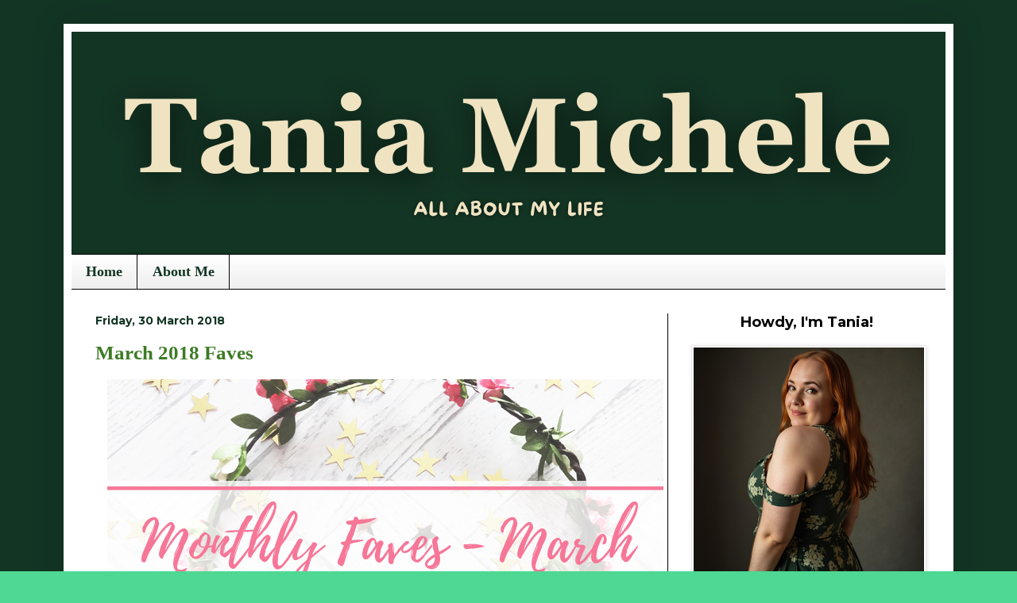

--- FILE ---
content_type: text/html; charset=UTF-8
request_url: https://www.taniamichele.com/2018/03/
body_size: 30101
content:
<!DOCTYPE html>
<html class='v2' dir='ltr' lang='en-GB' xmlns='http://www.w3.org/1999/xhtml' xmlns:b='http://www.google.com/2005/gml/b' xmlns:data='http://www.google.com/2005/gml/data' xmlns:expr='http://www.google.com/2005/gml/expr'>
<head>
<link href='https://www.blogger.com/static/v1/widgets/335934321-css_bundle_v2.css' rel='stylesheet' type='text/css'/>
<meta content='width=1100' name='viewport'/>
<meta content='text/html; charset=UTF-8' http-equiv='Content-Type'/>
<meta content='blogger' name='generator'/>
<link href='https://www.taniamichele.com/favicon.ico' rel='icon' type='image/x-icon'/>
<link href='https://www.taniamichele.com/2018/03/' rel='canonical'/>
<link rel="alternate" type="application/atom+xml" title="Tania Michele - Atom" href="https://www.taniamichele.com/feeds/posts/default" />
<link rel="alternate" type="application/rss+xml" title="Tania Michele - RSS" href="https://www.taniamichele.com/feeds/posts/default?alt=rss" />
<link rel="service.post" type="application/atom+xml" title="Tania Michele - Atom" href="https://www.blogger.com/feeds/2181751213266468527/posts/default" />
<!--Can't find substitution for tag [blog.ieCssRetrofitLinks]-->
<meta content='Lifestyle, business, budget blog' name='description'/>
<meta content='https://www.taniamichele.com/2018/03/' property='og:url'/>
<meta content='Tania Michele' property='og:title'/>
<meta content='Lifestyle, business, budget blog' property='og:description'/>
<title>Tania Michele: March 2018</title>
<style type='text/css'>@font-face{font-family:'Montserrat';font-style:normal;font-weight:400;font-display:swap;src:url(//fonts.gstatic.com/s/montserrat/v31/JTUSjIg1_i6t8kCHKm459WRhyyTh89ZNpQ.woff2)format('woff2');unicode-range:U+0460-052F,U+1C80-1C8A,U+20B4,U+2DE0-2DFF,U+A640-A69F,U+FE2E-FE2F;}@font-face{font-family:'Montserrat';font-style:normal;font-weight:400;font-display:swap;src:url(//fonts.gstatic.com/s/montserrat/v31/JTUSjIg1_i6t8kCHKm459W1hyyTh89ZNpQ.woff2)format('woff2');unicode-range:U+0301,U+0400-045F,U+0490-0491,U+04B0-04B1,U+2116;}@font-face{font-family:'Montserrat';font-style:normal;font-weight:400;font-display:swap;src:url(//fonts.gstatic.com/s/montserrat/v31/JTUSjIg1_i6t8kCHKm459WZhyyTh89ZNpQ.woff2)format('woff2');unicode-range:U+0102-0103,U+0110-0111,U+0128-0129,U+0168-0169,U+01A0-01A1,U+01AF-01B0,U+0300-0301,U+0303-0304,U+0308-0309,U+0323,U+0329,U+1EA0-1EF9,U+20AB;}@font-face{font-family:'Montserrat';font-style:normal;font-weight:400;font-display:swap;src:url(//fonts.gstatic.com/s/montserrat/v31/JTUSjIg1_i6t8kCHKm459WdhyyTh89ZNpQ.woff2)format('woff2');unicode-range:U+0100-02BA,U+02BD-02C5,U+02C7-02CC,U+02CE-02D7,U+02DD-02FF,U+0304,U+0308,U+0329,U+1D00-1DBF,U+1E00-1E9F,U+1EF2-1EFF,U+2020,U+20A0-20AB,U+20AD-20C0,U+2113,U+2C60-2C7F,U+A720-A7FF;}@font-face{font-family:'Montserrat';font-style:normal;font-weight:400;font-display:swap;src:url(//fonts.gstatic.com/s/montserrat/v31/JTUSjIg1_i6t8kCHKm459WlhyyTh89Y.woff2)format('woff2');unicode-range:U+0000-00FF,U+0131,U+0152-0153,U+02BB-02BC,U+02C6,U+02DA,U+02DC,U+0304,U+0308,U+0329,U+2000-206F,U+20AC,U+2122,U+2191,U+2193,U+2212,U+2215,U+FEFF,U+FFFD;}@font-face{font-family:'Montserrat';font-style:normal;font-weight:700;font-display:swap;src:url(//fonts.gstatic.com/s/montserrat/v31/JTUSjIg1_i6t8kCHKm459WRhyyTh89ZNpQ.woff2)format('woff2');unicode-range:U+0460-052F,U+1C80-1C8A,U+20B4,U+2DE0-2DFF,U+A640-A69F,U+FE2E-FE2F;}@font-face{font-family:'Montserrat';font-style:normal;font-weight:700;font-display:swap;src:url(//fonts.gstatic.com/s/montserrat/v31/JTUSjIg1_i6t8kCHKm459W1hyyTh89ZNpQ.woff2)format('woff2');unicode-range:U+0301,U+0400-045F,U+0490-0491,U+04B0-04B1,U+2116;}@font-face{font-family:'Montserrat';font-style:normal;font-weight:700;font-display:swap;src:url(//fonts.gstatic.com/s/montserrat/v31/JTUSjIg1_i6t8kCHKm459WZhyyTh89ZNpQ.woff2)format('woff2');unicode-range:U+0102-0103,U+0110-0111,U+0128-0129,U+0168-0169,U+01A0-01A1,U+01AF-01B0,U+0300-0301,U+0303-0304,U+0308-0309,U+0323,U+0329,U+1EA0-1EF9,U+20AB;}@font-face{font-family:'Montserrat';font-style:normal;font-weight:700;font-display:swap;src:url(//fonts.gstatic.com/s/montserrat/v31/JTUSjIg1_i6t8kCHKm459WdhyyTh89ZNpQ.woff2)format('woff2');unicode-range:U+0100-02BA,U+02BD-02C5,U+02C7-02CC,U+02CE-02D7,U+02DD-02FF,U+0304,U+0308,U+0329,U+1D00-1DBF,U+1E00-1E9F,U+1EF2-1EFF,U+2020,U+20A0-20AB,U+20AD-20C0,U+2113,U+2C60-2C7F,U+A720-A7FF;}@font-face{font-family:'Montserrat';font-style:normal;font-weight:700;font-display:swap;src:url(//fonts.gstatic.com/s/montserrat/v31/JTUSjIg1_i6t8kCHKm459WlhyyTh89Y.woff2)format('woff2');unicode-range:U+0000-00FF,U+0131,U+0152-0153,U+02BB-02BC,U+02C6,U+02DA,U+02DC,U+0304,U+0308,U+0329,U+2000-206F,U+20AC,U+2122,U+2191,U+2193,U+2212,U+2215,U+FEFF,U+FFFD;}</style>
<style id='page-skin-1' type='text/css'><!--
/*
-----------------------------------------------
Blogger Template Style
Name:     Simple
Designer: Blogger
URL:      www.blogger.com
----------------------------------------------- */
/* Variable definitions
====================
<Variable name="keycolor" description="Main Color" type="color" default="#66bbdd"/>
<Group description="Page Text" selector="body">
<Variable name="body.font" description="Font" type="font"
default="normal normal 12px Arial, Tahoma, Helvetica, FreeSans, sans-serif"/>
<Variable name="body.text.color" description="Text Color" type="color" default="#222222"/>
</Group>
<Group description="Backgrounds" selector=".body-fauxcolumns-outer">
<Variable name="body.background.color" description="Outer Background" type="color" default="#66bbdd"/>
<Variable name="content.background.color" description="Main Background" type="color" default="#ffffff"/>
<Variable name="header.background.color" description="Header Background" type="color" default="transparent"/>
</Group>
<Group description="Links" selector=".main-outer">
<Variable name="link.color" description="Link Color" type="color" default="#2288bb"/>
<Variable name="link.visited.color" description="Visited Color" type="color" default="#888888"/>
<Variable name="link.hover.color" description="Hover Color" type="color" default="#33aaff"/>
</Group>
<Group description="Blog Title" selector=".header h1">
<Variable name="header.font" description="Font" type="font"
default="normal normal 60px Arial, Tahoma, Helvetica, FreeSans, sans-serif"/>
<Variable name="header.text.color" description="Title Color" type="color" default="#3399bb" />
</Group>
<Group description="Blog Description" selector=".header .description">
<Variable name="description.text.color" description="Description Color" type="color"
default="#777777" />
</Group>
<Group description="Tabs Text" selector=".tabs-inner .widget li a">
<Variable name="tabs.font" description="Font" type="font"
default="normal normal 14px Arial, Tahoma, Helvetica, FreeSans, sans-serif"/>
<Variable name="tabs.text.color" description="Text Color" type="color" default="#999999"/>
<Variable name="tabs.selected.text.color" description="Selected Color" type="color" default="#000000"/>
</Group>
<Group description="Tabs Background" selector=".tabs-outer .PageList">
<Variable name="tabs.background.color" description="Background Color" type="color" default="#f5f5f5"/>
<Variable name="tabs.selected.background.color" description="Selected Color" type="color" default="#eeeeee"/>
</Group>
<Group description="Post Title" selector="h3.post-title, .comments h4">
<Variable name="post.title.font" description="Font" type="font"
default="normal normal 22px Arial, Tahoma, Helvetica, FreeSans, sans-serif"/>
</Group>
<Group description="Date Header" selector=".date-header">
<Variable name="date.header.color" description="Text Color" type="color"
default="#000000"/>
<Variable name="date.header.background.color" description="Background Color" type="color"
default="transparent"/>
<Variable name="date.header.font" description="Text Font" type="font"
default="normal bold 11px Arial, Tahoma, Helvetica, FreeSans, sans-serif"/>
<Variable name="date.header.padding" description="Date Header Padding" type="string" default="inherit"/>
<Variable name="date.header.letterspacing" description="Date Header Letter Spacing" type="string" default="inherit"/>
<Variable name="date.header.margin" description="Date Header Margin" type="string" default="inherit"/>
</Group>
<Group description="Post Footer" selector=".post-footer">
<Variable name="post.footer.text.color" description="Text Color" type="color" default="#666666"/>
<Variable name="post.footer.background.color" description="Background Color" type="color"
default="#f9f9f9"/>
<Variable name="post.footer.border.color" description="Shadow Color" type="color" default="#eeeeee"/>
</Group>
<Group description="Gadgets" selector="h2">
<Variable name="widget.title.font" description="Title Font" type="font"
default="normal bold 11px Arial, Tahoma, Helvetica, FreeSans, sans-serif"/>
<Variable name="widget.title.text.color" description="Title Color" type="color" default="#000000"/>
<Variable name="widget.alternate.text.color" description="Alternate Color" type="color" default="#999999"/>
</Group>
<Group description="Images" selector=".main-inner">
<Variable name="image.background.color" description="Background Color" type="color" default="#ffffff"/>
<Variable name="image.border.color" description="Border Color" type="color" default="#eeeeee"/>
<Variable name="image.text.color" description="Caption Text Color" type="color" default="#000000"/>
</Group>
<Group description="Accents" selector=".content-inner">
<Variable name="body.rule.color" description="Separator Line Color" type="color" default="#eeeeee"/>
<Variable name="tabs.border.color" description="Tabs Border Color" type="color" default="#000000"/>
</Group>
<Variable name="body.background" description="Body Background" type="background"
color="#4ed893" default="$(color) none repeat scroll top left"/>
<Variable name="body.background.override" description="Body Background Override" type="string" default=""/>
<Variable name="body.background.gradient.cap" description="Body Gradient Cap" type="url"
default="url(https://resources.blogblog.com/blogblog/data/1kt/simple/gradients_light.png)"/>
<Variable name="body.background.gradient.tile" description="Body Gradient Tile" type="url"
default="url(https://resources.blogblog.com/blogblog/data/1kt/simple/body_gradient_tile_light.png)"/>
<Variable name="content.background.color.selector" description="Content Background Color Selector" type="string" default=".content-inner"/>
<Variable name="content.padding" description="Content Padding" type="length" default="10px" min="0" max="100px"/>
<Variable name="content.padding.horizontal" description="Content Horizontal Padding" type="length" default="10px" min="0" max="100px"/>
<Variable name="content.shadow.spread" description="Content Shadow Spread" type="length" default="40px" min="0" max="100px"/>
<Variable name="content.shadow.spread.webkit" description="Content Shadow Spread (WebKit)" type="length" default="5px" min="0" max="100px"/>
<Variable name="content.shadow.spread.ie" description="Content Shadow Spread (IE)" type="length" default="10px" min="0" max="100px"/>
<Variable name="main.border.width" description="Main Border Width" type="length" default="0" min="0" max="10px"/>
<Variable name="header.background.gradient" description="Header Gradient" type="url" default="none"/>
<Variable name="header.shadow.offset.left" description="Header Shadow Offset Left" type="length" default="-1px" min="-50px" max="50px"/>
<Variable name="header.shadow.offset.top" description="Header Shadow Offset Top" type="length" default="-1px" min="-50px" max="50px"/>
<Variable name="header.shadow.spread" description="Header Shadow Spread" type="length" default="1px" min="0" max="100px"/>
<Variable name="header.padding" description="Header Padding" type="length" default="30px" min="0" max="100px"/>
<Variable name="header.border.size" description="Header Border Size" type="length" default="1px" min="0" max="10px"/>
<Variable name="header.bottom.border.size" description="Header Bottom Border Size" type="length" default="1px" min="0" max="10px"/>
<Variable name="header.border.horizontalsize" description="Header Horizontal Border Size" type="length" default="0" min="0" max="10px"/>
<Variable name="description.text.size" description="Description Text Size" type="string" default="140%"/>
<Variable name="tabs.margin.top" description="Tabs Margin Top" type="length" default="0" min="0" max="100px"/>
<Variable name="tabs.margin.side" description="Tabs Side Margin" type="length" default="30px" min="0" max="100px"/>
<Variable name="tabs.background.gradient" description="Tabs Background Gradient" type="url"
default="url(https://resources.blogblog.com/blogblog/data/1kt/simple/gradients_light.png)"/>
<Variable name="tabs.border.width" description="Tabs Border Width" type="length" default="1px" min="0" max="10px"/>
<Variable name="tabs.bevel.border.width" description="Tabs Bevel Border Width" type="length" default="1px" min="0" max="10px"/>
<Variable name="post.margin.bottom" description="Post Bottom Margin" type="length" default="25px" min="0" max="100px"/>
<Variable name="image.border.small.size" description="Image Border Small Size" type="length" default="2px" min="0" max="10px"/>
<Variable name="image.border.large.size" description="Image Border Large Size" type="length" default="5px" min="0" max="10px"/>
<Variable name="page.width.selector" description="Page Width Selector" type="string" default=".region-inner"/>
<Variable name="page.width" description="Page Width" type="string" default="auto"/>
<Variable name="main.section.margin" description="Main Section Margin" type="length" default="15px" min="0" max="100px"/>
<Variable name="main.padding" description="Main Padding" type="length" default="15px" min="0" max="100px"/>
<Variable name="main.padding.top" description="Main Padding Top" type="length" default="30px" min="0" max="100px"/>
<Variable name="main.padding.bottom" description="Main Padding Bottom" type="length" default="30px" min="0" max="100px"/>
<Variable name="paging.background"
color="#ffffff"
description="Background of blog paging area" type="background"
default="transparent none no-repeat scroll top center"/>
<Variable name="footer.bevel" description="Bevel border length of footer" type="length" default="0" min="0" max="10px"/>
<Variable name="mobile.background.overlay" description="Mobile Background Overlay" type="string"
default="transparent none repeat scroll top left"/>
<Variable name="mobile.background.size" description="Mobile Background Size" type="string" default="auto"/>
<Variable name="mobile.button.color" description="Mobile Button Color" type="color" default="#ffffff" />
<Variable name="startSide" description="Side where text starts in blog language" type="automatic" default="left"/>
<Variable name="endSide" description="Side where text ends in blog language" type="automatic" default="right"/>
*/
/* Content
----------------------------------------------- */
body {
font: normal normal 14px Montserrat;
color: #000000;
background: #4ed893 url(https://blogger.googleusercontent.com/img/a/AVvXsEisWKQ0_sCyLTvDwMreYEqppL3n8jqvhDJIxq9A1RLwIDl6o3IDkKen7ds6oAsSr0HpnmDvfFk0l_jTfTboVbzdScC0eIr6ZQyl62UBeJQR3z7Y0Tlp7hQl8ZTgBcyjcAChri-NzUSBzEBugKVnqdw0cgbLeVH07P2De9JpvbeHGWi_mpdVwGeM3fu3kCQ=s1600) repeat scroll top left;
padding: 0 40px 40px 40px;
}
html body .region-inner {
min-width: 0;
max-width: 100%;
width: auto;
}
h2 {
font-size: 22px;
}
a:link {
text-decoration:none;
color: #3d7b26;
}
a:visited {
text-decoration:none;
color: #85a947;
}
a:hover {
text-decoration:underline;
color: #133524;
}
.body-fauxcolumn-outer .fauxcolumn-inner {
background: transparent none repeat scroll top left;
_background-image: none;
}
.body-fauxcolumn-outer .cap-top {
position: absolute;
z-index: 1;
height: 400px;
width: 100%;
}
.body-fauxcolumn-outer .cap-top .cap-left {
width: 100%;
background: transparent none repeat-x scroll top left;
_background-image: none;
}
.content-outer {
-moz-box-shadow: 0 0 40px rgba(0, 0, 0, .15);
-webkit-box-shadow: 0 0 5px rgba(0, 0, 0, .15);
-goog-ms-box-shadow: 0 0 10px #333333;
box-shadow: 0 0 40px rgba(0, 0, 0, .15);
margin-bottom: 1px;
}
.content-inner {
padding: 10px 10px;
}
.content-inner {
background-color: #ffffff;
}
/* Header
----------------------------------------------- */
.header-outer {
background: #000000 none repeat-x scroll 0 -400px;
_background-image: none;
}
.Header h1 {
font: normal normal 60px Arial, Tahoma, Helvetica, FreeSans, sans-serif;
color: #258853;
text-shadow: -1px -1px 1px rgba(0, 0, 0, .2);
}
.Header h1 a {
color: #258853;
}
.Header .description {
font-size: 140%;
color: #575757;
}
.header-inner .Header .titlewrapper {
padding: 22px 30px;
}
.header-inner .Header .descriptionwrapper {
padding: 0 30px;
}
/* Tabs
----------------------------------------------- */
.tabs-inner .section:first-child {
border-top: 1px solid #000000;
}
.tabs-inner .section:first-child ul {
margin-top: -1px;
border-top: 1px solid #000000;
border-left: 0 solid #000000;
border-right: 0 solid #000000;
}
.tabs-inner .widget ul {
background: #efefef url(https://resources.blogblog.com/blogblog/data/1kt/simple/gradients_light.png) repeat-x scroll 0 -800px;
_background-image: none;
border-bottom: 1px solid #000000;
margin-top: 0;
margin-left: -30px;
margin-right: -30px;
}
.tabs-inner .widget li a {
display: inline-block;
padding: .6em 1em;
font: normal bold 18px Georgia, Utopia, 'Palatino Linotype', Palatino, serif;
color: #133524;
border-left: 1px solid #ffffff;
border-right: 1px solid #000000;
}
.tabs-inner .widget li:first-child a {
border-left: none;
}
.tabs-inner .widget li.selected a, .tabs-inner .widget li a:hover {
color: #3d7b26;
background-color: #e8e8e8;
text-decoration: none;
}
/* Columns
----------------------------------------------- */
.main-outer {
border-top: 0 solid #000000;
}
.fauxcolumn-left-outer .fauxcolumn-inner {
border-right: 1px solid #000000;
}
.fauxcolumn-right-outer .fauxcolumn-inner {
border-left: 1px solid #000000;
}
/* Headings
----------------------------------------------- */
div.widget > h2,
div.widget h2.title {
margin: 0 0 1em 0;
font: normal bold 18px Montserrat;
color: #000000;
}
/* Widgets
----------------------------------------------- */
.widget .zippy {
color: #898989;
text-shadow: 2px 2px 1px rgba(0, 0, 0, .1);
}
.widget .popular-posts ul {
list-style: none;
}
/* Posts
----------------------------------------------- */
h2.date-header {
font: normal bold 14px Montserrat;
}
.date-header span {
background-color: transparent;
color: #133524;
padding: inherit;
letter-spacing: inherit;
margin: inherit;
}
.main-inner {
padding-top: 30px;
padding-bottom: 30px;
}
.main-inner .column-center-inner {
padding: 0 15px;
}
.main-inner .column-center-inner .section {
margin: 0 15px;
}
.post {
margin: 0 0 25px 0;
}
h3.post-title, .comments h4 {
font: normal bold 25px Georgia, Utopia, 'Palatino Linotype', Palatino, serif;
margin: .75em 0 0;
}
.post-body {
font-size: 110%;
line-height: 1.4;
position: relative;
}
.post-body img, .post-body .tr-caption-container, .Profile img, .Image img,
.BlogList .item-thumbnail img {
padding: 2px;
background: #ffffff;
border: 1px solid #e8e8e8;
-moz-box-shadow: 1px 1px 5px rgba(0, 0, 0, .1);
-webkit-box-shadow: 1px 1px 5px rgba(0, 0, 0, .1);
box-shadow: 1px 1px 5px rgba(0, 0, 0, .1);
}
.post-body img, .post-body .tr-caption-container {
padding: 5px;
}
.post-body .tr-caption-container {
color: #000000;
}
.post-body .tr-caption-container img {
padding: 0;
background: transparent;
border: none;
-moz-box-shadow: 0 0 0 rgba(0, 0, 0, .1);
-webkit-box-shadow: 0 0 0 rgba(0, 0, 0, .1);
box-shadow: 0 0 0 rgba(0, 0, 0, .1);
}
.post-header {
margin: 0 0 1.5em;
line-height: 1.6;
font-size: 90%;
}
.post-footer {
margin: 20px -2px 0;
padding: 5px 10px;
color: #1f1f1f;
background-color: #f3f3f3;
border-bottom: 1px solid #e8e8e8;
line-height: 1.6;
font-size: 90%;
}
#comments .comment-author {
padding-top: 1.5em;
border-top: 1px solid #000000;
background-position: 0 1.5em;
}
#comments .comment-author:first-child {
padding-top: 0;
border-top: none;
}
.avatar-image-container {
margin: .2em 0 0;
}
#comments .avatar-image-container img {
border: 1px solid #e8e8e8;
}
/* Comments
----------------------------------------------- */
.comments .comments-content .icon.blog-author {
background-repeat: no-repeat;
background-image: url([data-uri]);
}
.comments .comments-content .loadmore a {
border-top: 1px solid #898989;
border-bottom: 1px solid #898989;
}
.comments .comment-thread.inline-thread {
background-color: #f3f3f3;
}
.comments .continue {
border-top: 2px solid #898989;
}
/* Accents
---------------------------------------------- */
.section-columns td.columns-cell {
border-left: 1px solid #000000;
}
.blog-pager {
background: transparent none no-repeat scroll top center;
}
.blog-pager-older-link, .home-link,
.blog-pager-newer-link {
background-color: #ffffff;
padding: 5px;
}
.footer-outer {
border-top: 0 dashed #bbbbbb;
}
/* Mobile
----------------------------------------------- */
body.mobile  {
background-size: auto;
}
.mobile .body-fauxcolumn-outer {
background: transparent none repeat scroll top left;
}
.mobile .body-fauxcolumn-outer .cap-top {
background-size: 100% auto;
}
.mobile .content-outer {
-webkit-box-shadow: 0 0 3px rgba(0, 0, 0, .15);
box-shadow: 0 0 3px rgba(0, 0, 0, .15);
}
.mobile .tabs-inner .widget ul {
margin-left: 0;
margin-right: 0;
}
.mobile .post {
margin: 0;
}
.mobile .main-inner .column-center-inner .section {
margin: 0;
}
.mobile .date-header span {
padding: 0.1em 10px;
margin: 0 -10px;
}
.mobile h3.post-title {
margin: 0;
}
.mobile .blog-pager {
background: transparent none no-repeat scroll top center;
}
.mobile .footer-outer {
border-top: none;
}
.mobile .main-inner, .mobile .footer-inner {
background-color: #ffffff;
}
.mobile-index-contents {
color: #000000;
}
.mobile-link-button {
background-color: #3d7b26;
}
.mobile-link-button a:link, .mobile-link-button a:visited {
color: #ffffff;
}
.mobile .tabs-inner .section:first-child {
border-top: none;
}
.mobile .tabs-inner .PageList .widget-content {
background-color: #e8e8e8;
color: #3d7b26;
border-top: 1px solid #000000;
border-bottom: 1px solid #000000;
}
.mobile .tabs-inner .PageList .widget-content .pagelist-arrow {
border-left: 1px solid #000000;
}
.sidebar .widget h2 {
text-align: center;
}
.post-body img, .post-body .tr-caption-container {
padding: 0 !important;
background: none !important;  border: none !important;
-webkit-box-shadow: 0px 0px 0px transparent !important;
-moz-box-shadow: 0px 0px 0px transparent !important;
box-shadow: 0px 0px 0px transparent !important;   }
--></style>
<style id='template-skin-1' type='text/css'><!--
body {
min-width: 1120px;
}
.content-outer, .content-fauxcolumn-outer, .region-inner {
min-width: 1120px;
max-width: 1120px;
_width: 1120px;
}
.main-inner .columns {
padding-left: 0px;
padding-right: 350px;
}
.main-inner .fauxcolumn-center-outer {
left: 0px;
right: 350px;
/* IE6 does not respect left and right together */
_width: expression(this.parentNode.offsetWidth -
parseInt("0px") -
parseInt("350px") + 'px');
}
.main-inner .fauxcolumn-left-outer {
width: 0px;
}
.main-inner .fauxcolumn-right-outer {
width: 350px;
}
.main-inner .column-left-outer {
width: 0px;
right: 100%;
margin-left: -0px;
}
.main-inner .column-right-outer {
width: 350px;
margin-right: -350px;
}
#layout {
min-width: 0;
}
#layout .content-outer {
min-width: 0;
width: 800px;
}
#layout .region-inner {
min-width: 0;
width: auto;
}
body#layout div.add_widget {
padding: 8px;
}
body#layout div.add_widget a {
margin-left: 32px;
}
--></style>
<style>
    body {background-image:url(https\:\/\/blogger.googleusercontent.com\/img\/a\/AVvXsEisWKQ0_sCyLTvDwMreYEqppL3n8jqvhDJIxq9A1RLwIDl6o3IDkKen7ds6oAsSr0HpnmDvfFk0l_jTfTboVbzdScC0eIr6ZQyl62UBeJQR3z7Y0Tlp7hQl8ZTgBcyjcAChri-NzUSBzEBugKVnqdw0cgbLeVH07P2De9JpvbeHGWi_mpdVwGeM3fu3kCQ=s1600);}
    
@media (max-width: 200px) { body {background-image:url(https\:\/\/blogger.googleusercontent.com\/img\/a\/AVvXsEisWKQ0_sCyLTvDwMreYEqppL3n8jqvhDJIxq9A1RLwIDl6o3IDkKen7ds6oAsSr0HpnmDvfFk0l_jTfTboVbzdScC0eIr6ZQyl62UBeJQR3z7Y0Tlp7hQl8ZTgBcyjcAChri-NzUSBzEBugKVnqdw0cgbLeVH07P2De9JpvbeHGWi_mpdVwGeM3fu3kCQ=w200);}}
@media (max-width: 400px) and (min-width: 201px) { body {background-image:url(https\:\/\/blogger.googleusercontent.com\/img\/a\/AVvXsEisWKQ0_sCyLTvDwMreYEqppL3n8jqvhDJIxq9A1RLwIDl6o3IDkKen7ds6oAsSr0HpnmDvfFk0l_jTfTboVbzdScC0eIr6ZQyl62UBeJQR3z7Y0Tlp7hQl8ZTgBcyjcAChri-NzUSBzEBugKVnqdw0cgbLeVH07P2De9JpvbeHGWi_mpdVwGeM3fu3kCQ=w400);}}
@media (max-width: 800px) and (min-width: 401px) { body {background-image:url(https\:\/\/blogger.googleusercontent.com\/img\/a\/AVvXsEisWKQ0_sCyLTvDwMreYEqppL3n8jqvhDJIxq9A1RLwIDl6o3IDkKen7ds6oAsSr0HpnmDvfFk0l_jTfTboVbzdScC0eIr6ZQyl62UBeJQR3z7Y0Tlp7hQl8ZTgBcyjcAChri-NzUSBzEBugKVnqdw0cgbLeVH07P2De9JpvbeHGWi_mpdVwGeM3fu3kCQ=w800);}}
@media (max-width: 1200px) and (min-width: 801px) { body {background-image:url(https\:\/\/blogger.googleusercontent.com\/img\/a\/AVvXsEisWKQ0_sCyLTvDwMreYEqppL3n8jqvhDJIxq9A1RLwIDl6o3IDkKen7ds6oAsSr0HpnmDvfFk0l_jTfTboVbzdScC0eIr6ZQyl62UBeJQR3z7Y0Tlp7hQl8ZTgBcyjcAChri-NzUSBzEBugKVnqdw0cgbLeVH07P2De9JpvbeHGWi_mpdVwGeM3fu3kCQ=w1200);}}
/* Last tag covers anything over one higher than the previous max-size cap. */
@media (min-width: 1201px) { body {background-image:url(https\:\/\/blogger.googleusercontent.com\/img\/a\/AVvXsEisWKQ0_sCyLTvDwMreYEqppL3n8jqvhDJIxq9A1RLwIDl6o3IDkKen7ds6oAsSr0HpnmDvfFk0l_jTfTboVbzdScC0eIr6ZQyl62UBeJQR3z7Y0Tlp7hQl8ZTgBcyjcAChri-NzUSBzEBugKVnqdw0cgbLeVH07P2De9JpvbeHGWi_mpdVwGeM3fu3kCQ=w1600);}}
  </style>
<script type='text/javascript'>
        (function(i,s,o,g,r,a,m){i['GoogleAnalyticsObject']=r;i[r]=i[r]||function(){
        (i[r].q=i[r].q||[]).push(arguments)},i[r].l=1*new Date();a=s.createElement(o),
        m=s.getElementsByTagName(o)[0];a.async=1;a.src=g;m.parentNode.insertBefore(a,m)
        })(window,document,'script','https://www.google-analytics.com/analytics.js','ga');
        ga('create', 'UA-43950759-1', 'auto', 'blogger');
        ga('blogger.send', 'pageview');
      </script>
<link href='https://www.blogger.com/dyn-css/authorization.css?targetBlogID=2181751213266468527&amp;zx=8ac7fcf9-2fb7-4398-8f64-7f13665a9548' media='none' onload='if(media!=&#39;all&#39;)media=&#39;all&#39;' rel='stylesheet'/><noscript><link href='https://www.blogger.com/dyn-css/authorization.css?targetBlogID=2181751213266468527&amp;zx=8ac7fcf9-2fb7-4398-8f64-7f13665a9548' rel='stylesheet'/></noscript>
<meta name='google-adsense-platform-account' content='ca-host-pub-1556223355139109'/>
<meta name='google-adsense-platform-domain' content='blogspot.com'/>

<!-- data-ad-client=ca-pub-6409257138678474 -->

<link rel="stylesheet" href="https://fonts.googleapis.com/css2?display=swap&family=Montserrat"></head>
<body class='loading'>
<div class='navbar no-items section' id='navbar' name='Navbar'>
</div>
<div class='body-fauxcolumns'>
<div class='fauxcolumn-outer body-fauxcolumn-outer'>
<div class='cap-top'>
<div class='cap-left'></div>
<div class='cap-right'></div>
</div>
<div class='fauxborder-left'>
<div class='fauxborder-right'></div>
<div class='fauxcolumn-inner'>
</div>
</div>
<div class='cap-bottom'>
<div class='cap-left'></div>
<div class='cap-right'></div>
</div>
</div>
</div>
<div class='content'>
<div class='content-fauxcolumns'>
<div class='fauxcolumn-outer content-fauxcolumn-outer'>
<div class='cap-top'>
<div class='cap-left'></div>
<div class='cap-right'></div>
</div>
<div class='fauxborder-left'>
<div class='fauxborder-right'></div>
<div class='fauxcolumn-inner'>
</div>
</div>
<div class='cap-bottom'>
<div class='cap-left'></div>
<div class='cap-right'></div>
</div>
</div>
</div>
<div class='content-outer'>
<div class='content-cap-top cap-top'>
<div class='cap-left'></div>
<div class='cap-right'></div>
</div>
<div class='fauxborder-left content-fauxborder-left'>
<div class='fauxborder-right content-fauxborder-right'></div>
<div class='content-inner'>
<header>
<div class='header-outer'>
<div class='header-cap-top cap-top'>
<div class='cap-left'></div>
<div class='cap-right'></div>
</div>
<div class='fauxborder-left header-fauxborder-left'>
<div class='fauxborder-right header-fauxborder-right'></div>
<div class='region-inner header-inner'>
<div class='header section' id='header' name='Header'><div class='widget Header' data-version='1' id='Header1'>
<div id='header-inner'>
<a href='https://www.taniamichele.com/' style='display: block'>
<img alt='Tania Michele' height='280px; ' id='Header1_headerimg' src='https://blogger.googleusercontent.com/img/a/AVvXsEjmXt_4qFZXCD7GK5wWlsN-xn8D4HGLwsGwoBrjKcO3lhdoaX-M0qrofC26g038ZJdA227vOmNdEdAckvINaD9aR1U2g7_PgAEdqRgpDFPInKgN4R6Jhh3PizUI_xddGhQW11Q3T1BuZZKFEqg5mRcfLtkBDNx2O7YJcFa8NCT7xMyh-x3MIYC4Z0XJmlo=s1100' style='display: block' width='1100px; '/>
</a>
</div>
</div></div>
</div>
</div>
<div class='header-cap-bottom cap-bottom'>
<div class='cap-left'></div>
<div class='cap-right'></div>
</div>
</div>
</header>
<div class='tabs-outer'>
<div class='tabs-cap-top cap-top'>
<div class='cap-left'></div>
<div class='cap-right'></div>
</div>
<div class='fauxborder-left tabs-fauxborder-left'>
<div class='fauxborder-right tabs-fauxborder-right'></div>
<div class='region-inner tabs-inner'>
<div class='tabs section' id='crosscol' name='Cross-column'><div class='widget PageList' data-version='1' id='PageList1'>
<h2>Pages</h2>
<div class='widget-content'>
<ul>
<li>
<a href='https://www.taniamichele.com/'>Home</a>
</li>
<li>
<a href='https://www.taniamichele.com/p/about-me.html'>About Me</a>
</li>
</ul>
<div class='clear'></div>
</div>
</div></div>
<div class='tabs no-items section' id='crosscol-overflow' name='Cross-Column 2'></div>
</div>
</div>
<div class='tabs-cap-bottom cap-bottom'>
<div class='cap-left'></div>
<div class='cap-right'></div>
</div>
</div>
<div class='main-outer'>
<div class='main-cap-top cap-top'>
<div class='cap-left'></div>
<div class='cap-right'></div>
</div>
<div class='fauxborder-left main-fauxborder-left'>
<div class='fauxborder-right main-fauxborder-right'></div>
<div class='region-inner main-inner'>
<div class='columns fauxcolumns'>
<div class='fauxcolumn-outer fauxcolumn-center-outer'>
<div class='cap-top'>
<div class='cap-left'></div>
<div class='cap-right'></div>
</div>
<div class='fauxborder-left'>
<div class='fauxborder-right'></div>
<div class='fauxcolumn-inner'>
</div>
</div>
<div class='cap-bottom'>
<div class='cap-left'></div>
<div class='cap-right'></div>
</div>
</div>
<div class='fauxcolumn-outer fauxcolumn-left-outer'>
<div class='cap-top'>
<div class='cap-left'></div>
<div class='cap-right'></div>
</div>
<div class='fauxborder-left'>
<div class='fauxborder-right'></div>
<div class='fauxcolumn-inner'>
</div>
</div>
<div class='cap-bottom'>
<div class='cap-left'></div>
<div class='cap-right'></div>
</div>
</div>
<div class='fauxcolumn-outer fauxcolumn-right-outer'>
<div class='cap-top'>
<div class='cap-left'></div>
<div class='cap-right'></div>
</div>
<div class='fauxborder-left'>
<div class='fauxborder-right'></div>
<div class='fauxcolumn-inner'>
</div>
</div>
<div class='cap-bottom'>
<div class='cap-left'></div>
<div class='cap-right'></div>
</div>
</div>
<!-- corrects IE6 width calculation -->
<div class='columns-inner'>
<div class='column-center-outer'>
<div class='column-center-inner'>
<div class='main section' id='main' name='Main'><div class='widget Blog' data-version='1' id='Blog1'>
<div class='blog-posts hfeed'>

          <div class="date-outer">
        
<h2 class='date-header'><span>Friday, 30 March 2018</span></h2>

          <div class="date-posts">
        
<div class='post-outer'>
<div class='post hentry uncustomized-post-template' itemprop='blogPost' itemscope='itemscope' itemtype='http://schema.org/BlogPosting'>
<meta content='https://blogger.googleusercontent.com/img/b/R29vZ2xl/AVvXsEjuzF7AgoWVOwIW2DBXbmgS9U7RIwVKc_xk1QtsLXnTkzlHSs_Pk6QGxIq86NiXFcJkx2nUxBq9fwacSlRnIj-X1UELj3cDhSreDKEMJx1OerAeH5jzczKGcRkfOhkYnrEwnvvGtswbJ6I/s1600/March+Faves+01.jpg' itemprop='image_url'/>
<meta content='2181751213266468527' itemprop='blogId'/>
<meta content='6569625912095048584' itemprop='postId'/>
<a name='6569625912095048584'></a>
<h3 class='post-title entry-title' itemprop='name'>
<a href='https://www.taniamichele.com/2018/03/march-2018-faves.html'>March 2018 Faves </a>
</h3>
<div class='post-header'>
<div class='post-header-line-1'></div>
</div>
<div class='post-body entry-content' id='post-body-6569625912095048584' itemprop='articleBody'>
<div class="separator" style="clear: both; text-align: center;">
<a href="https://blogger.googleusercontent.com/img/b/R29vZ2xl/AVvXsEjuzF7AgoWVOwIW2DBXbmgS9U7RIwVKc_xk1QtsLXnTkzlHSs_Pk6QGxIq86NiXFcJkx2nUxBq9fwacSlRnIj-X1UELj3cDhSreDKEMJx1OerAeH5jzczKGcRkfOhkYnrEwnvvGtswbJ6I/s1600/March+Faves+01.jpg" imageanchor="1" style="margin-left: 1em; margin-right: 1em;"><img border="0" data-original-height="400" data-original-width="700" src="https://blogger.googleusercontent.com/img/b/R29vZ2xl/AVvXsEjuzF7AgoWVOwIW2DBXbmgS9U7RIwVKc_xk1QtsLXnTkzlHSs_Pk6QGxIq86NiXFcJkx2nUxBq9fwacSlRnIj-X1UELj3cDhSreDKEMJx1OerAeH5jzczKGcRkfOhkYnrEwnvvGtswbJ6I/s1600/March+Faves+01.jpg" /></a></div>
<br />
Hey lovely readers! It's Good Friday right now, so hope you're all ready for all the chocolate on Easter! I've already had my 'Easter' a week ago, which is known as Ostara/Eostre among Wiccans. I'm still having some chocolate with the family on Sunday, but until then, I've got 2 shifts to get out of the way.<br />
<br />
Along with my usual fave songs, tv shows, movies, and monthly picture - I want to share a blogger I'm loving right now, plus a news story that's made me smile! I think there's a lot of bad things happening on this planet right now, so wanted to share some of the good I've found. Hope you all have a great April and Easter!<br />
<br />
<b style="font-size: x-large;"><u>Song</u></b><br />
This is a song I only discovered about 8 days ago, but LOVE it. Been a Todrick fan since his 'Splits on trees' days, so this one is a JAM. I've been so excited for the new album as the OZ one, was amazing. Love this!<br />
<br />
<center>
<iframe allow="autoplay; encrypted-media" allowfullscreen="" frameborder="0" height="315" src="https://www.youtube.com/embed/mhog9LEMCDY" width="560"></iframe></center>
<br />
<span style="font-size: large;"><b><u>News Story</u></b></span><br />
<ul></ul>
<div style="text-align: center;">
<span style="color: #4c1130;"><i>'Our love began in a Burmese war camp, and led us all the way to Strictly Come Dancing'</i>&nbsp;</span></div>
Madge and Basil&nbsp;met in a makeshift hospital in the Burmese jungle in 1944, where&nbsp;<b><a href="https://www.mirror.co.uk/news/real-life-stories/love-began-burmese-war-camp-12239997" target="_blank">Madge was a 20-year-old nurse.</a></b> 5 months into volunteering, she met Basil, who later sent her a note to ask her on a date. They married in 1947, and now have two grown up daughters. The team at Strictly&nbsp;wanted to reenact our love story on their Remembrance Day special, and they both said yes!<br />
<br />
<span style="font-size: large;"><b><u>TV Show</u></b></span><br />
I am finally catching up on my TV shows and this one has been amazing this series. And YAY, no-one died in the series finale. They've left it on a bit of a cliffhanger with this 'mysterious' new kid at the college, and I want to know who's kid he is already!<br />
<br />
<div class="separator" style="clear: both; text-align: center;">
<a href="https://blogger.googleusercontent.com/img/b/R29vZ2xl/AVvXsEipiki1A4GEg8-b6MCvz5bvYDcq_1Tv-plP5LjC8-bj57O52xd7X0Oob8OF58q6pdGlWrEFAIRQkS9mvQLs1XueiaRxPj3HfCDincobCkb0LEIuU_iDP8a_bTGkWassfATdSklEre4P5k0/s1600/how-to-get-away-with-murder-season-2.jpg" imageanchor="1" style="margin-left: 1em; margin-right: 1em;"><img border="0" data-original-height="562" data-original-width="1000" height="358" src="https://blogger.googleusercontent.com/img/b/R29vZ2xl/AVvXsEipiki1A4GEg8-b6MCvz5bvYDcq_1Tv-plP5LjC8-bj57O52xd7X0Oob8OF58q6pdGlWrEFAIRQkS9mvQLs1XueiaRxPj3HfCDincobCkb0LEIuU_iDP8a_bTGkWassfATdSklEre4P5k0/s640/how-to-get-away-with-murder-season-2.jpg" width="640" /></a></div>
<br />
<span style="font-size: large;"><b><u>Film</u></b></span><br />
I finally got round to seeing this near the start of the month, and it was INCREDIBLE. Shuri is my fave person in the whole film, she was so funny - plus she's ridiculously smart. I loved the entire film, and the fact the army was all female! Can't wait to see more of them all in Infinity War.<br />
<br />
<div class="separator" style="clear: both; text-align: center;">
<a href="https://blogger.googleusercontent.com/img/b/R29vZ2xl/AVvXsEgqSKisM_ReqskYTfO284DbmNwMffTIKVYEHD_k_oJT6_27-yWJbGaxJidWIap3bYrpkG7SsTV00976tNQEcCWmk5kJf6Zh9d3n8wS4wxIy0-8q-LG1IZHSm9GGqzbrC8S_zhw_G7fuqEw/s1600/https_%25252F%25252Fblogs-images.forbes.com%25252Fscottmendelson%25252Ffiles%25252F2018%25252F02%25252Fau_rich_hero_blackpanther_1_3c317c85-1200x526.jpg" imageanchor="1" style="margin-left: 1em; margin-right: 1em;"><img border="0" data-original-height="421" data-original-width="960" height="280" src="https://blogger.googleusercontent.com/img/b/R29vZ2xl/AVvXsEgqSKisM_ReqskYTfO284DbmNwMffTIKVYEHD_k_oJT6_27-yWJbGaxJidWIap3bYrpkG7SsTV00976tNQEcCWmk5kJf6Zh9d3n8wS4wxIy0-8q-LG1IZHSm9GGqzbrC8S_zhw_G7fuqEw/s640/https_%25252F%25252Fblogs-images.forbes.com%25252Fscottmendelson%25252Ffiles%25252F2018%25252F02%25252Fau_rich_hero_blackpanther_1_3c317c85-1200x526.jpg" width="640" /></a></div>
<br />
<span style="font-size: large;"><b><u>Picture</u></b></span><br />
Fave picture of the month is this one of all the Harry Potter bags in Primark. Primark are doing really well with their Harry Potter and Disney merch right now, and yes - that is a Golden Snitch backpack! My sister and I have the brown and black satchels, but I'm tempted to get more of them...<br />
<br />
<div class="separator" style="clear: both; text-align: center;">
<a href="https://blogger.googleusercontent.com/img/b/R29vZ2xl/AVvXsEibaE1uYv_GXolQnIz996yuH_VAp1djZuCwGdmspfDLfIwKUycYea1QkjbIU1fc9X88XxHa4bGAQ6I8Tc_EdnN5klmOYwHnpbaTQoxmGk4AAzet6dcHMDDbLSSXrbu80RAUQSSqxEoces4/s1600/IMAG2494.jpg" imageanchor="1" style="margin-left: 1em; margin-right: 1em;"><img border="0" data-original-height="1600" data-original-width="1200" height="640" src="https://blogger.googleusercontent.com/img/b/R29vZ2xl/AVvXsEibaE1uYv_GXolQnIz996yuH_VAp1djZuCwGdmspfDLfIwKUycYea1QkjbIU1fc9X88XxHa4bGAQ6I8Tc_EdnN5klmOYwHnpbaTQoxmGk4AAzet6dcHMDDbLSSXrbu80RAUQSSqxEoces4/s640/IMAG2494.jpg" width="480" /></a></div>
<br />
<span style="font-size: large;"><b><u>Blogger</u></b></span><br />
<div class="separator" style="clear: both; text-align: center;">
</div>
<div style="text-align: center;">
<div class="separator" style="clear: both;">
</div>
<div class="separator" style="clear: both; text-align: center;">
<a href="https://blogger.googleusercontent.com/img/b/R29vZ2xl/AVvXsEiKWyiYqqdZ7LXngGcTFz2btdJW7T-aG3GReZI6tsE1gymBm2GV7pkCnb0OoU8qi935MK4VRZARmD06TaVYhSUN5vLk9n9wigSAkyvNbgeL0eOYsXycBKUU_NGag2jn4zEpOTxcL_BYbYk/s1600/AimeeRaindropWrites+Header+2018.jpg" imageanchor="1" style="margin-left: 1em; margin-right: 1em;"><img border="0" data-original-height="99" data-original-width="499" height="126" src="https://blogger.googleusercontent.com/img/b/R29vZ2xl/AVvXsEiKWyiYqqdZ7LXngGcTFz2btdJW7T-aG3GReZI6tsE1gymBm2GV7pkCnb0OoU8qi935MK4VRZARmD06TaVYhSUN5vLk9n9wigSAkyvNbgeL0eOYsXycBKUU_NGag2jn4zEpOTxcL_BYbYk/s640/AimeeRaindropWrites+Header+2018.jpg" width="640" /></a></div>
<br />
Check out her&nbsp;<b><a href="http://www.aimeeraindropwrites.co.uk/" target="_blank">blog</a></b>, or her&nbsp;<b><a href="https://twitter.com/aimeeraindrop" target="_blank">twitter&nbsp;</a></b>and&nbsp;<a href="https://www.instagram.com/aimeeraindrop/" target="_blank"><b>instagram</b></a>!&nbsp;</div>
I found Aimee's blog about two years ago while searching for some new bloggers on twiter! She's a lovely blogger, who also has some really great content on her blog, such as her&nbsp;<b><a href="http://www.aimeeraindropwrites.co.uk/2018/02/lets-talk-weddings-official-photos.html" target="_blank">Official Wedding Pictures</a></b>, and the more recent <b><a href="http://www.aimeeraindropwrites.co.uk/2018/03/top-tips-for-spring-cleaning-your-home.html" target="_blank">Spring Cleaning!</a></b><br />
<br />
<br />
Hope you enjoy this new format of my monthly faves - please let me know what you think as I'd love to hear your opinions! How has your March been, and what are your faves from the categories above? Let me know! Hope you have a great day and keep safe :)<br />
<div>
<br /></div>
<br />
<center>
<img alt="post signature" src="https://lh3.googleusercontent.com/blogger_img_proxy/AEn0k_umY4qZjfM9mfqfSxoklXnGHC6noRHIL8wX6t0zRZmitz7uss0A-OQDi_e4oJv6BSz1RkV01qilZcCb8dNzU9rclvR9Nw=s0-d">
<span style="font-size: x-small;"><span style="color: #7a7c7b;"><b><br /><a href="http://twitter.com/taniaxmichele/">Twitter</a> |
<a href="http://instagram.com/taniamichele/">Instagram</a> | <a href="https://www.bloglovin.com/blogs/tania-michele-12954767/">Bloglovin</a> | 
<a href="//www.youtube.com/TaniaMichele/">YouTube</a> |
<a href="http://gryffindor-khaleesi.tumblr.com/">Tumblr</a> |
<a href="http://www.pinterest.com/taniapryer/">Pinterest</a> | <a href="https://www.facebook.com/taniamicheleblog/">Facebook</a></b></span>
<br />
<br />
</span></center>
<div class="separator" style="clear: both; text-align: center;">
<a href="https://blogger.googleusercontent.com/img/b/R29vZ2xl/AVvXsEgOVuEr86Sc4wzt1lXhmiwlrh2J670OW79ihwajwQ4kfReu0uZ-RQCkEah93ZBQ1QHdfwD-UaKJbNaX236ZEfG85Kw-8gGn3vF-iphvZ6jcbJvOyVcLQa0Gbfr98LGSpSbgK-bKHmzdrzg/s1600/March+Faves+02.jpg" imageanchor="1" style="margin-left: 1em; margin-right: 1em;"><img border="0" data-original-height="1000" data-original-width="700" height="640" src="https://blogger.googleusercontent.com/img/b/R29vZ2xl/AVvXsEgOVuEr86Sc4wzt1lXhmiwlrh2J670OW79ihwajwQ4kfReu0uZ-RQCkEah93ZBQ1QHdfwD-UaKJbNaX236ZEfG85Kw-8gGn3vF-iphvZ6jcbJvOyVcLQa0Gbfr98LGSpSbgK-bKHmzdrzg/s640/March+Faves+02.jpg" width="448" /></a></div>
<center>
<span style="font-size: x-small;"><br /></span></center>
<div style='clear: both;'></div>
</div>
<div class='post-footer'>
<div class='post-footer-line post-footer-line-1'>
<span class='post-author vcard'>
Posted by
<span class='fn' itemprop='author' itemscope='itemscope' itemtype='http://schema.org/Person'>
<meta content='https://www.blogger.com/profile/04596219382528963541' itemprop='url'/>
<a class='g-profile' href='https://www.blogger.com/profile/04596219382528963541' rel='author' title='author profile'>
<span itemprop='name'>Tania Michele</span>
</a>
</span>
</span>
<span class='post-timestamp'>
at
<meta content='https://www.taniamichele.com/2018/03/march-2018-faves.html' itemprop='url'/>
<a class='timestamp-link' href='https://www.taniamichele.com/2018/03/march-2018-faves.html' rel='bookmark' title='permanent link'><abbr class='published' itemprop='datePublished' title='2018-03-30T07:30:00Z'>7:30 am</abbr></a>
</span>
<span class='post-comment-link'>
<a class='comment-link' href='https://www.taniamichele.com/2018/03/march-2018-faves.html#comment-form' onclick=''>
4 comments:
  </a>
</span>
<span class='post-icons'>
</span>
<div class='post-share-buttons goog-inline-block'>
<a class='goog-inline-block share-button sb-email' href='https://www.blogger.com/share-post.g?blogID=2181751213266468527&postID=6569625912095048584&target=email' target='_blank' title='Email This'><span class='share-button-link-text'>Email This</span></a><a class='goog-inline-block share-button sb-blog' href='https://www.blogger.com/share-post.g?blogID=2181751213266468527&postID=6569625912095048584&target=blog' onclick='window.open(this.href, "_blank", "height=270,width=475"); return false;' target='_blank' title='BlogThis!'><span class='share-button-link-text'>BlogThis!</span></a><a class='goog-inline-block share-button sb-twitter' href='https://www.blogger.com/share-post.g?blogID=2181751213266468527&postID=6569625912095048584&target=twitter' target='_blank' title='Share to X'><span class='share-button-link-text'>Share to X</span></a><a class='goog-inline-block share-button sb-facebook' href='https://www.blogger.com/share-post.g?blogID=2181751213266468527&postID=6569625912095048584&target=facebook' onclick='window.open(this.href, "_blank", "height=430,width=640"); return false;' target='_blank' title='Share to Facebook'><span class='share-button-link-text'>Share to Facebook</span></a><a class='goog-inline-block share-button sb-pinterest' href='https://www.blogger.com/share-post.g?blogID=2181751213266468527&postID=6569625912095048584&target=pinterest' target='_blank' title='Share to Pinterest'><span class='share-button-link-text'>Share to Pinterest</span></a>
</div>
</div>
<div class='post-footer-line post-footer-line-2'>
<span class='post-labels'>
Labels:
<a href='https://www.taniamichele.com/search/label/monthly%20favourites' rel='tag'>monthly favourites</a>
</span>
</div>
<div class='post-footer-line post-footer-line-3'>
<span class='post-location'>
</span>
</div>
</div>
</div>
</div>

          </div></div>
        

          <div class="date-outer">
        
<h2 class='date-header'><span>Wednesday, 28 March 2018</span></h2>

          <div class="date-posts">
        
<div class='post-outer'>
<div class='post hentry uncustomized-post-template' itemprop='blogPost' itemscope='itemscope' itemtype='http://schema.org/BlogPosting'>
<meta content='https://blogger.googleusercontent.com/img/b/R29vZ2xl/AVvXsEiIt4GmWrq0vwvVj1qOSJTaqXSRsZbCCTbUxkdXArG0ojJ4GO9oV74NLjmIWVDiSUgc8h9Y9FIzWq93-DuvuQKIOkLtMJyWySwpNWP3LA8TaKu5vrjIkAsbg9FZ9JJZj750uQqZ4f7MMZY/s1600/Florida+Day+12+01.jpg' itemprop='image_url'/>
<meta content='2181751213266468527' itemprop='blogId'/>
<meta content='4788747430109902691' itemprop='postId'/>
<a name='4788747430109902691'></a>
<h3 class='post-title entry-title' itemprop='name'>
<a href='https://www.taniamichele.com/2018/03/orlando-holiday-diary-day-12-hollywood.html'>Orlando Holiday Diary: Day 12 - Hollywood Studios!</a>
</h3>
<div class='post-header'>
<div class='post-header-line-1'></div>
</div>
<div class='post-body entry-content' id='post-body-4788747430109902691' itemprop='articleBody'>
<div class="separator" style="clear: both; text-align: center;">
<a href="https://blogger.googleusercontent.com/img/b/R29vZ2xl/AVvXsEiIt4GmWrq0vwvVj1qOSJTaqXSRsZbCCTbUxkdXArG0ojJ4GO9oV74NLjmIWVDiSUgc8h9Y9FIzWq93-DuvuQKIOkLtMJyWySwpNWP3LA8TaKu5vrjIkAsbg9FZ9JJZj750uQqZ4f7MMZY/s1600/Florida+Day+12+01.jpg" imageanchor="1" style="margin-left: 1em; margin-right: 1em;"><img border="0" data-original-height="400" data-original-width="700" src="https://blogger.googleusercontent.com/img/b/R29vZ2xl/AVvXsEiIt4GmWrq0vwvVj1qOSJTaqXSRsZbCCTbUxkdXArG0ojJ4GO9oV74NLjmIWVDiSUgc8h9Y9FIzWq93-DuvuQKIOkLtMJyWySwpNWP3LA8TaKu5vrjIkAsbg9FZ9JJZj750uQqZ4f7MMZY/s1600/Florida+Day+12+01.jpg" /></a></div>
<br />
Today we decided to head back to Hollywood Studios, even though we'd done most of the park already! We got there a little earlier this time, but it was still busy, but we were able to get straight into the park, and headed over the Hollywood Tower Hotel first! We walked straight onto the ride, and then rode it a second time with our fastpass!<br />
<br />
<div class="separator" style="clear: both; text-align: center;">
<a href="https://blogger.googleusercontent.com/img/b/R29vZ2xl/AVvXsEg3D7q3mLIMfQvD0IFFdlg99uCeSV7UFSbV9j5QicPdEmYuBTug47Luar3v1dDmnuQT5kJGoCBva9YPiaPWJ5ithQf_1tAT83Yy0JzwNQSKI4iwCSqukMmlFBivncyIAr7B32N_41o6pP0/s1600/DSC03850.JPG" imageanchor="1" style="margin-left: 1em; margin-right: 1em;"><img border="0" data-original-height="1200" data-original-width="1600" height="480" src="https://blogger.googleusercontent.com/img/b/R29vZ2xl/AVvXsEg3D7q3mLIMfQvD0IFFdlg99uCeSV7UFSbV9j5QicPdEmYuBTug47Luar3v1dDmnuQT5kJGoCBva9YPiaPWJ5ithQf_1tAT83Yy0JzwNQSKI4iwCSqukMmlFBivncyIAr7B32N_41o6pP0/s640/DSC03850.JPG" width="640" /></a></div>
<br />
<div class="separator" style="clear: both; text-align: center;">
<a href="https://blogger.googleusercontent.com/img/b/R29vZ2xl/AVvXsEheaEe41sSk7rU6iA1ihhoc5RHXOXO6ZeyFz0vz_75lFWWYbvx4Zff_A7ht5dlpOFnRH7c_ohojH7UIPR1mgVrOvvqBq23GamgEpO8_VWcIVj2Tf9s0d5VMc1VwUQIx-bE18uqrO0MBqss/s1600/DSC03852.JPG" imageanchor="1" style="margin-left: 1em; margin-right: 1em;"><img border="0" data-original-height="1200" data-original-width="1600" height="480" src="https://blogger.googleusercontent.com/img/b/R29vZ2xl/AVvXsEheaEe41sSk7rU6iA1ihhoc5RHXOXO6ZeyFz0vz_75lFWWYbvx4Zff_A7ht5dlpOFnRH7c_ohojH7UIPR1mgVrOvvqBq23GamgEpO8_VWcIVj2Tf9s0d5VMc1VwUQIx-bE18uqrO0MBqss/s640/DSC03852.JPG" width="640" /></a></div>
<br />
<div class="separator" style="clear: both; text-align: center;">
<a href="https://blogger.googleusercontent.com/img/b/R29vZ2xl/AVvXsEj2uvC_2K_BDDbZyYgQgZMKn9V5mk3HdXDpQ6e5EP3Q1dL_Wm7rmoai9Xcrm0ZVNEkrwfMTCbSkYGBcaSrWM79EDJ-Kn-OV4qq5yS66QmVyOrkFGGK_O7ejmaMSeKNzZG7EouI1E_1NBZs/s1600/DSC03856.JPG" imageanchor="1" style="margin-left: 1em; margin-right: 1em;"><img border="0" data-original-height="1600" data-original-width="1200" height="640" src="https://blogger.googleusercontent.com/img/b/R29vZ2xl/AVvXsEj2uvC_2K_BDDbZyYgQgZMKn9V5mk3HdXDpQ6e5EP3Q1dL_Wm7rmoai9Xcrm0ZVNEkrwfMTCbSkYGBcaSrWM79EDJ-Kn-OV4qq5yS66QmVyOrkFGGK_O7ejmaMSeKNzZG7EouI1E_1NBZs/s640/DSC03856.JPG" width="480" /></a></div>
<br />
<div class="separator" style="clear: both; text-align: center;">
<a href="https://blogger.googleusercontent.com/img/b/R29vZ2xl/AVvXsEhy-88PDqWjfqppfCwPdPjnc_LrbTmsn1sL5pu5bgv4kjuPNLosFrkPWvUL7om9xU5ux148jonAk_vyQqWlEDiCdR8HtAJy5I7tgzm_pNvSbbrl2YNlQ81Ny8wfiUFfSRQ2zH0dlMes2bI/s1600/DSC03857.JPG" imageanchor="1" style="margin-left: 1em; margin-right: 1em;"><img border="0" data-original-height="1200" data-original-width="1600" height="480" src="https://blogger.googleusercontent.com/img/b/R29vZ2xl/AVvXsEhy-88PDqWjfqppfCwPdPjnc_LrbTmsn1sL5pu5bgv4kjuPNLosFrkPWvUL7om9xU5ux148jonAk_vyQqWlEDiCdR8HtAJy5I7tgzm_pNvSbbrl2YNlQ81Ny8wfiUFfSRQ2zH0dlMes2bI/s640/DSC03857.JPG" width="640" /></a></div>
<br />
After the ride, we went and had a look around the shops for an hour and found the original Pink Power Ranger outfit from the MMPR days when it was Kimberly! Our next fastpass was Toy Story Mania, which was still a 15 minutes wait time, even with the fastpasses!<br />
<br />
<div class="separator" style="clear: both; text-align: center;">
<a href="https://blogger.googleusercontent.com/img/b/R29vZ2xl/AVvXsEiS_NXKeJSOc2egXHLJM3wlWIbVab5klnKHaAFDDu4jSYjevHPvqF1fRWBzbrbv2WRG8BOL4SqD8mN2g5DmHMyKqaI5lfjhU7Z4QewFABCvxEty8N0a6VnbNXcbsfejlAmSOgm7bDaY584/s1600/DSC03859.JPG" imageanchor="1" style="margin-left: 1em; margin-right: 1em;"><img border="0" data-original-height="1200" data-original-width="1600" height="480" src="https://blogger.googleusercontent.com/img/b/R29vZ2xl/AVvXsEiS_NXKeJSOc2egXHLJM3wlWIbVab5klnKHaAFDDu4jSYjevHPvqF1fRWBzbrbv2WRG8BOL4SqD8mN2g5DmHMyKqaI5lfjhU7Z4QewFABCvxEty8N0a6VnbNXcbsfejlAmSOgm7bDaY584/s640/DSC03859.JPG" width="640" /></a></div>
<br />
<div class="separator" style="clear: both; text-align: center;">
<a href="https://blogger.googleusercontent.com/img/b/R29vZ2xl/AVvXsEjJRVOOzF7VPaJX3XOgsqxH98oDWNFxnjaaQBMja1uHaBI1q90sqZzia_UO-M16Hu8P5IqD7WkrRush5rDaoGP3EzwdL95zQbkK-s1e_u0kdYJv9cBhx4A3P4HXLIW0aqtAIV5iNDYxx5E/s1600/DSC03862.JPG" imageanchor="1" style="margin-left: 1em; margin-right: 1em;"><img border="0" data-original-height="1200" data-original-width="1600" height="480" src="https://blogger.googleusercontent.com/img/b/R29vZ2xl/AVvXsEjJRVOOzF7VPaJX3XOgsqxH98oDWNFxnjaaQBMja1uHaBI1q90sqZzia_UO-M16Hu8P5IqD7WkrRush5rDaoGP3EzwdL95zQbkK-s1e_u0kdYJv9cBhx4A3P4HXLIW0aqtAIV5iNDYxx5E/s640/DSC03862.JPG" width="640" /></a></div>
<br />
<div class="separator" style="clear: both; text-align: center;">
<a href="https://blogger.googleusercontent.com/img/b/R29vZ2xl/AVvXsEiWajOsEMUb5e5ZjeleidgoKHA1PjSdOgREoe0lkVunobRMVCnM7znPq4NO3c-tByM4_kr-yFuP3DMfL0jfrlwNORKjwBIqYBck4-dWroWI7ciMp8CFfNeXIAqCd8wcrv0SzeAfIn_jgro/s1600/DSC03864.JPG" imageanchor="1" style="margin-left: 1em; margin-right: 1em;"><img border="0" data-original-height="1200" data-original-width="1600" height="480" src="https://blogger.googleusercontent.com/img/b/R29vZ2xl/AVvXsEiWajOsEMUb5e5ZjeleidgoKHA1PjSdOgREoe0lkVunobRMVCnM7znPq4NO3c-tByM4_kr-yFuP3DMfL0jfrlwNORKjwBIqYBck4-dWroWI7ciMp8CFfNeXIAqCd8wcrv0SzeAfIn_jgro/s640/DSC03864.JPG" width="640" /></a></div>
<br />
<div class="separator" style="clear: both; text-align: center;">
<a href="https://blogger.googleusercontent.com/img/b/R29vZ2xl/AVvXsEhfwEbjhushiJqIVjel6Mg0JhEhDPw9dxx6Dl7GGU0uQUjnDqlwvUTNf2gfYBplzc6BHo6W9fXRIyGuR9TNrDp-ip0PMOPqSgEMCAOJZ6C2gTVpwY6InRJbtDtqOupG6y1meowqofs3jE8/s1600/DSC03869.JPG" imageanchor="1" style="margin-left: 1em; margin-right: 1em;"><img border="0" data-original-height="1200" data-original-width="1600" height="480" src="https://blogger.googleusercontent.com/img/b/R29vZ2xl/AVvXsEhfwEbjhushiJqIVjel6Mg0JhEhDPw9dxx6Dl7GGU0uQUjnDqlwvUTNf2gfYBplzc6BHo6W9fXRIyGuR9TNrDp-ip0PMOPqSgEMCAOJZ6C2gTVpwY6InRJbtDtqOupG6y1meowqofs3jE8/s640/DSC03869.JPG" width="640" /></a></div>
<br />
After Toy Story Mania, we had an hour to kill before the Indiana Jones Stunt Show, so we sat in the Star Wars Launch bay for a nice sit down and to catch up on social media on our phones with the free wi-fi!<br />
<br />
After that, we headed to see the stunt show, and thankfully with our fastpasses, we were first in the line, so got really good seats this time, right at the front - just behind the tech pit, where the crew were working the music and the set design.<br />
<br />
<div class="separator" style="clear: both; text-align: center;">
<a href="https://blogger.googleusercontent.com/img/b/R29vZ2xl/AVvXsEhnWfyMbKSY-ByazYVwiMg1hF7z6C5IwhX5zXMy1IMzcLaqkl5jIOOPBnOG5EU7ZwaMB-JMYpH4NCNCAn-VlX2E9XiERwGZ4A-X8b728ZrRBv6kBCLw8bbQibM3NBU7BsfmlCtqCKGU4co/s1600/DSC03883.JPG" imageanchor="1" style="margin-left: 1em; margin-right: 1em;"><img border="0" data-original-height="900" data-original-width="1600" height="360" src="https://blogger.googleusercontent.com/img/b/R29vZ2xl/AVvXsEhnWfyMbKSY-ByazYVwiMg1hF7z6C5IwhX5zXMy1IMzcLaqkl5jIOOPBnOG5EU7ZwaMB-JMYpH4NCNCAn-VlX2E9XiERwGZ4A-X8b728ZrRBv6kBCLw8bbQibM3NBU7BsfmlCtqCKGU4co/s640/DSC03883.JPG" width="640" /></a></div>
<br />
<div class="separator" style="clear: both; text-align: center;">
<a href="https://blogger.googleusercontent.com/img/b/R29vZ2xl/AVvXsEjyiS59CBadVW_16LafMcvR0GLkbqezyfSFxXTspCkrYe9wOnUMS-wMmb5b2kK3eEUUoS8LmuhP7yWw3SsOT1khASZb7nRLHdfqty-VstMR-7SkrrdU-_ZZVHxLUrQeQwv5GifdmZrq9xE/s1600/DSC03890.JPG" imageanchor="1" style="margin-left: 1em; margin-right: 1em;"><img border="0" data-original-height="1200" data-original-width="1600" height="480" src="https://blogger.googleusercontent.com/img/b/R29vZ2xl/AVvXsEjyiS59CBadVW_16LafMcvR0GLkbqezyfSFxXTspCkrYe9wOnUMS-wMmb5b2kK3eEUUoS8LmuhP7yWw3SsOT1khASZb7nRLHdfqty-VstMR-7SkrrdU-_ZZVHxLUrQeQwv5GifdmZrq9xE/s640/DSC03890.JPG" width="640" /></a></div>
<br />
<div class="separator" style="clear: both; text-align: center;">
<a href="https://blogger.googleusercontent.com/img/b/R29vZ2xl/AVvXsEjiDzyjEx3ehPHIqcKt3FiItHw1cYgyNWTLMgR9xK1wrzTE4dP3g2RNX6WvuWQAtXa52pn3DRCENDO9EzoT3T5c-p8xT90UtcH4h4Fa-W5CFRQIhmkCm4_GliC1-0XDdEf7qc99jX2L6CU/s1600/DSC03893.JPG" imageanchor="1" style="margin-left: 1em; margin-right: 1em;"><img border="0" data-original-height="900" data-original-width="1600" height="360" src="https://blogger.googleusercontent.com/img/b/R29vZ2xl/AVvXsEjiDzyjEx3ehPHIqcKt3FiItHw1cYgyNWTLMgR9xK1wrzTE4dP3g2RNX6WvuWQAtXa52pn3DRCENDO9EzoT3T5c-p8xT90UtcH4h4Fa-W5CFRQIhmkCm4_GliC1-0XDdEf7qc99jX2L6CU/s640/DSC03893.JPG" width="640" /></a></div>
<br />
<div class="separator" style="clear: both; text-align: center;">
<a href="https://blogger.googleusercontent.com/img/b/R29vZ2xl/AVvXsEixsQ41xC86xqcp2poFL3yBy-cAK9lPB6qUfdV9Mb1sVznuK2Sdu2ymiWrGxr5XH-pEb0Ebd8VVzTFPWBXkbjeUBvrEqhP5gYt1t0MH4V0jIe6dYvvfXy7AEgnOW1rRsK-SFi4rFHprs6k/s1600/DSC03894.JPG" imageanchor="1" style="margin-left: 1em; margin-right: 1em;"><img border="0" data-original-height="900" data-original-width="1600" height="360" src="https://blogger.googleusercontent.com/img/b/R29vZ2xl/AVvXsEixsQ41xC86xqcp2poFL3yBy-cAK9lPB6qUfdV9Mb1sVznuK2Sdu2ymiWrGxr5XH-pEb0Ebd8VVzTFPWBXkbjeUBvrEqhP5gYt1t0MH4V0jIe6dYvvfXy7AEgnOW1rRsK-SFi4rFHprs6k/s640/DSC03894.JPG" width="640" /></a></div>
<br />
After the stunt show, we went to get a drink from a cart and then left the park. On the way out, we caught a part of the Captain Phasma's March of the First Order, which was really good, watching them parade down the main street to the stage. We'd got to this area a little late so couldn't get near the stage to watch properly, so we ended up leaving still.<br />
<br />
<div class="separator" style="clear: both; text-align: center;">
<a href="https://blogger.googleusercontent.com/img/b/R29vZ2xl/AVvXsEhLzpfiu36jgCsPCADJzBZWVWAFnNaE3uqWIVJ-sL0_MI0Gx3pdu7cHpNIQdspKL4NUIa2-5fx5Xd12qT293efBsn6nBibSBziVXu1vGJgHixjQw9qcxUaFTfBwJ4J1Vhe9pePCV1owrcY/s1600/DSC03895.JPG" imageanchor="1" style="margin-left: 1em; margin-right: 1em;"><img border="0" data-original-height="1200" data-original-width="1600" height="480" src="https://blogger.googleusercontent.com/img/b/R29vZ2xl/AVvXsEhLzpfiu36jgCsPCADJzBZWVWAFnNaE3uqWIVJ-sL0_MI0Gx3pdu7cHpNIQdspKL4NUIa2-5fx5Xd12qT293efBsn6nBibSBziVXu1vGJgHixjQw9qcxUaFTfBwJ4J1Vhe9pePCV1owrcY/s640/DSC03895.JPG" width="640" /></a></div>
<br />
<div class="separator" style="clear: both; text-align: center;">
<a href="https://blogger.googleusercontent.com/img/b/R29vZ2xl/AVvXsEjf_zMv3Mh4wLtq_kPu3Suh3FOX999jZxjfH7D1HJelzhaANmFHmMbACwG0zHn-sMkB4Bw2YKO2F3oqdTqgUmnA2G3jyn1A3p1TB09S0aZOe2c1wO8rq-ZZHvqT-O1RTMtThvojwOzhOgU/s1600/DSC03902.JPG" imageanchor="1" style="margin-left: 1em; margin-right: 1em;"><img border="0" data-original-height="1200" data-original-width="1600" height="480" src="https://blogger.googleusercontent.com/img/b/R29vZ2xl/AVvXsEjf_zMv3Mh4wLtq_kPu3Suh3FOX999jZxjfH7D1HJelzhaANmFHmMbACwG0zHn-sMkB4Bw2YKO2F3oqdTqgUmnA2G3jyn1A3p1TB09S0aZOe2c1wO8rq-ZZHvqT-O1RTMtThvojwOzhOgU/s640/DSC03902.JPG" width="640" /></a></div>
<br />
We then headed to the Applebee's on the 192, which was DELICIOUS, and then headed back to the villa for a little swim in the pool! I then vlogged what we were up to and fell out the back door, flat on my backside. I ended up with a beautiful bruise...<br />
<br />
<center>
<iframe allow="autoplay; encrypted-media" allowfullscreen="" frameborder="0" height="315" src="https://www.youtube.com/embed/wnQgF4DpVU0" width="560"></iframe></center>
<br />
<br />
Today was an such a great day again, and I bought way too much merchandise as usual! What part of the park is your fave? Let me know! Hope you have a great day and keep safe :)&nbsp;
<br />
<br />
<center>
<img alt="post signature" src="https://lh3.googleusercontent.com/blogger_img_proxy/AEn0k_umY4qZjfM9mfqfSxoklXnGHC6noRHIL8wX6t0zRZmitz7uss0A-OQDi_e4oJv6BSz1RkV01qilZcCb8dNzU9rclvR9Nw=s0-d">
<span style="font-size: x-small;"><span style="color: #7a7c7b;"><b><br /><a href="http://twitter.com/taniaxmichele/">Twitter</a> |
<a href="http://instagram.com/taniamichele/">Instagram</a> | <a href="https://www.bloglovin.com/blogs/tania-michele-12954767/">Bloglovin</a> | 
<a href="//www.youtube.com/TaniaMichele/">YouTube</a> |
<a href="http://gryffindor-khaleesi.tumblr.com/">Tumblr</a> |
<a href="http://www.pinterest.com/taniapryer/">Pinterest</a> | <a href="https://www.facebook.com/taniamicheleblog/">Facebook</a></b></span>
<br />
<br />
</span></center>
<div class="separator" style="clear: both; text-align: center;">
<a href="https://blogger.googleusercontent.com/img/b/R29vZ2xl/AVvXsEiww1jyteiDNWbQ3P-OZMsmpQ3oLak-yPbfSvkT1rybKUen_uaYkHs10Sc3epW1nBxWVo9XvXU1bCbsbRAd95qsXu69KXKb2DgLHVcj6iXfwEl115FRZRiOqieKFmkla4agopi-zkiujUg/s1600/Florida+Day+12+02.jpg" imageanchor="1" style="margin-left: 1em; margin-right: 1em;"><img border="0" data-original-height="1000" data-original-width="700" height="640" src="https://blogger.googleusercontent.com/img/b/R29vZ2xl/AVvXsEiww1jyteiDNWbQ3P-OZMsmpQ3oLak-yPbfSvkT1rybKUen_uaYkHs10Sc3epW1nBxWVo9XvXU1bCbsbRAd95qsXu69KXKb2DgLHVcj6iXfwEl115FRZRiOqieKFmkla4agopi-zkiujUg/s640/Florida+Day+12+02.jpg" width="448" /></a></div>
<center>
<span style="font-size: x-small;"><br /></span></center>
<div style='clear: both;'></div>
</div>
<div class='post-footer'>
<div class='post-footer-line post-footer-line-1'>
<span class='post-author vcard'>
Posted by
<span class='fn' itemprop='author' itemscope='itemscope' itemtype='http://schema.org/Person'>
<meta content='https://www.blogger.com/profile/04596219382528963541' itemprop='url'/>
<a class='g-profile' href='https://www.blogger.com/profile/04596219382528963541' rel='author' title='author profile'>
<span itemprop='name'>Tania Michele</span>
</a>
</span>
</span>
<span class='post-timestamp'>
at
<meta content='https://www.taniamichele.com/2018/03/orlando-holiday-diary-day-12-hollywood.html' itemprop='url'/>
<a class='timestamp-link' href='https://www.taniamichele.com/2018/03/orlando-holiday-diary-day-12-hollywood.html' rel='bookmark' title='permanent link'><abbr class='published' itemprop='datePublished' title='2018-03-28T07:30:00Z'>7:30 am</abbr></a>
</span>
<span class='post-comment-link'>
<a class='comment-link' href='https://www.taniamichele.com/2018/03/orlando-holiday-diary-day-12-hollywood.html#comment-form' onclick=''>
No comments:
  </a>
</span>
<span class='post-icons'>
</span>
<div class='post-share-buttons goog-inline-block'>
<a class='goog-inline-block share-button sb-email' href='https://www.blogger.com/share-post.g?blogID=2181751213266468527&postID=4788747430109902691&target=email' target='_blank' title='Email This'><span class='share-button-link-text'>Email This</span></a><a class='goog-inline-block share-button sb-blog' href='https://www.blogger.com/share-post.g?blogID=2181751213266468527&postID=4788747430109902691&target=blog' onclick='window.open(this.href, "_blank", "height=270,width=475"); return false;' target='_blank' title='BlogThis!'><span class='share-button-link-text'>BlogThis!</span></a><a class='goog-inline-block share-button sb-twitter' href='https://www.blogger.com/share-post.g?blogID=2181751213266468527&postID=4788747430109902691&target=twitter' target='_blank' title='Share to X'><span class='share-button-link-text'>Share to X</span></a><a class='goog-inline-block share-button sb-facebook' href='https://www.blogger.com/share-post.g?blogID=2181751213266468527&postID=4788747430109902691&target=facebook' onclick='window.open(this.href, "_blank", "height=430,width=640"); return false;' target='_blank' title='Share to Facebook'><span class='share-button-link-text'>Share to Facebook</span></a><a class='goog-inline-block share-button sb-pinterest' href='https://www.blogger.com/share-post.g?blogID=2181751213266468527&postID=4788747430109902691&target=pinterest' target='_blank' title='Share to Pinterest'><span class='share-button-link-text'>Share to Pinterest</span></a>
</div>
</div>
<div class='post-footer-line post-footer-line-2'>
<span class='post-labels'>
Labels:
<a href='https://www.taniamichele.com/search/label/disney' rel='tag'>disney</a>,
<a href='https://www.taniamichele.com/search/label/florida' rel='tag'>florida</a>
</span>
</div>
<div class='post-footer-line post-footer-line-3'>
<span class='post-location'>
</span>
</div>
</div>
</div>
</div>

          </div></div>
        

          <div class="date-outer">
        
<h2 class='date-header'><span>Monday, 26 March 2018</span></h2>

          <div class="date-posts">
        
<div class='post-outer'>
<div class='post hentry uncustomized-post-template' itemprop='blogPost' itemscope='itemscope' itemtype='http://schema.org/BlogPosting'>
<meta content='https://blogger.googleusercontent.com/img/b/R29vZ2xl/AVvXsEhnZ976RqA0ky6ThggLHOAJYxhd2kSaTFlsINLCAmHjtVHBHy_IZCBA4iT988Zb2fe332Vn4g72u_LGtGUzs2_DRvNPDmpuBz9-QrjADm0QQk_2YyqnXlmwB3VM8Zaff5qvtF7KsMK_OnM/s1600/2018+Makeup+Storage+01.jpg' itemprop='image_url'/>
<meta content='2181751213266468527' itemprop='blogId'/>
<meta content='4311114346259140715' itemprop='postId'/>
<a name='4311114346259140715'></a>
<h3 class='post-title entry-title' itemprop='name'>
<a href='https://www.taniamichele.com/2018/03/2018-makeup-storage.html'>2018 Makeup Storage</a>
</h3>
<div class='post-header'>
<div class='post-header-line-1'></div>
</div>
<div class='post-body entry-content' id='post-body-4311114346259140715' itemprop='articleBody'>
<div class="separator" style="clear: both; text-align: center;">
<a href="https://blogger.googleusercontent.com/img/b/R29vZ2xl/AVvXsEhnZ976RqA0ky6ThggLHOAJYxhd2kSaTFlsINLCAmHjtVHBHy_IZCBA4iT988Zb2fe332Vn4g72u_LGtGUzs2_DRvNPDmpuBz9-QrjADm0QQk_2YyqnXlmwB3VM8Zaff5qvtF7KsMK_OnM/s1600/2018+Makeup+Storage+01.jpg" imageanchor="1" style="margin-left: 1em; margin-right: 1em;"><img border="0" data-original-height="400" data-original-width="700" src="https://blogger.googleusercontent.com/img/b/R29vZ2xl/AVvXsEhnZ976RqA0ky6ThggLHOAJYxhd2kSaTFlsINLCAmHjtVHBHy_IZCBA4iT988Zb2fe332Vn4g72u_LGtGUzs2_DRvNPDmpuBz9-QrjADm0QQk_2YyqnXlmwB3VM8Zaff5qvtF7KsMK_OnM/s1600/2018+Makeup+Storage+01.jpg" /></a></div>
<br />
A new year meant it was time for me to sort out some of my bedroom and that meant starting with my makeup storage. The last time I showed you how I stored everything was<a href="http://www.taniamichele.com/2014/11/my-makeup-storage-part-one.html" target="_blank"><b> back in 2014</b></a>, which came in <b><a href="http://www.taniamichele.com/2014/11/my-makeup-storage-part-2.html" target="_blank">two parts</a></b>!<br />
<br />
Since then, my collection has grown a bit, but it's a little more refined now! So I thought this would be the perfect time to show you my new storage!<br />
<br />
<div class="separator" style="clear: both; text-align: center;">
<a href="https://blogger.googleusercontent.com/img/b/R29vZ2xl/AVvXsEhkMgEtO8etZBDxtQPDuWo7uy7A-8JE3PRO0prujcIWhACoZ9MoTxYctqhlYS6lKGiN9AsB0Egi7NfPZgCXDL4bmgpqY5Pto14EFwSR6PyaAP-BiHjJ4zLfgaL4t79LMhtYS2DqIJ8pYfI/s1600/2018+Makeup+Storage+03.jpg" imageanchor="1" style="margin-left: 1em; margin-right: 1em;"><img border="0" data-original-height="400" data-original-width="700" src="https://blogger.googleusercontent.com/img/b/R29vZ2xl/AVvXsEhkMgEtO8etZBDxtQPDuWo7uy7A-8JE3PRO0prujcIWhACoZ9MoTxYctqhlYS6lKGiN9AsB0Egi7NfPZgCXDL4bmgpqY5Pto14EFwSR6PyaAP-BiHjJ4zLfgaL4t79LMhtYS2DqIJ8pYfI/s1600/2018+Makeup+Storage+03.jpg" /></a></div>
<br />
<div class="separator" style="clear: both; text-align: center;">
<a href="https://blogger.googleusercontent.com/img/b/R29vZ2xl/AVvXsEgH_WR8P40NK6laCX5AW78paGq69DTUGvZL32W_UjOvfhf5U4apIuboy-TByt0YnE8cMDozHIm1XQ7H_nSoYo45Zr3E4igw0GDWdOJxZH0sHyuGoqRhMXcJZa43xQOmSn7Y3Yim2Gayqb8/s1600/2018+Makeup+Storage+04.jpg" imageanchor="1" style="margin-left: 1em; margin-right: 1em;"><img border="0" data-original-height="400" data-original-width="700" src="https://blogger.googleusercontent.com/img/b/R29vZ2xl/AVvXsEgH_WR8P40NK6laCX5AW78paGq69DTUGvZL32W_UjOvfhf5U4apIuboy-TByt0YnE8cMDozHIm1XQ7H_nSoYo45Zr3E4igw0GDWdOJxZH0sHyuGoqRhMXcJZa43xQOmSn7Y3Yim2Gayqb8/s1600/2018+Makeup+Storage+04.jpg" /></a></div>
<br />
I use a four drawer filing unit for my makeup! It's cheaper than a lot of fancy makeup storage units, and is a lot smaller than the ones I've seen from Ikea, but this is the <i>perfect </i>size for me. It's sat on my desk - excuse the mess in the pictures, I was too lazy to tidy properly!<br />
<br />
This was <b><a href="https://www.therange.co.uk/hobbies-crafts/office-organisation/office-storage/silver-mesh-four-drawer-chest#310720" target="_blank">&#163;22.99 from The Range</a></b>, and is the much larger version of the <b><a href="https://www.therange.co.uk/hobbies-crafts/office-organisation/desk-organisation/silver-mesh-drawer-chest#310719" target="_blank">tiny one</a></b> I've been using for the last 4 years.<br />
<br />
<div class="separator" style="clear: both; text-align: center;">
<a href="https://blogger.googleusercontent.com/img/b/R29vZ2xl/AVvXsEihsuIrsUgC5A4F6V3booJb3JpnRddiIMgWWacR1M5_Nl0DOtLAgZ2mmw5fntirIwa5WjV2d2YynSp2FoIhWgKGEPj6VZAJDY4_i9HN2gkZCeqTbs_2n5QZvWlFn5fgb744QsocVq22v4o/s1600/2018+Makeup+Storage+05.jpg" imageanchor="1" style="margin-left: 1em; margin-right: 1em;"><img border="0" data-original-height="400" data-original-width="700" src="https://blogger.googleusercontent.com/img/b/R29vZ2xl/AVvXsEihsuIrsUgC5A4F6V3booJb3JpnRddiIMgWWacR1M5_Nl0DOtLAgZ2mmw5fntirIwa5WjV2d2YynSp2FoIhWgKGEPj6VZAJDY4_i9HN2gkZCeqTbs_2n5QZvWlFn5fgb744QsocVq22v4o/s1600/2018+Makeup+Storage+05.jpg" /></a></div>
<br />
The bottom drawer holds my one dry shampoo, and all of my body sprays. It's also home to the few setting sprays that I own, plus my sponges! There's no particular order to this drawer, as I just threw in the last things I had, so this could do with a sort out!<br />
<br />
<div class="separator" style="clear: both; text-align: center;">
<a href="https://blogger.googleusercontent.com/img/b/R29vZ2xl/AVvXsEi7UdlOA8a_IbfKC4ioR3LKUqrfuFUnHuHd8rc8Y7NUA2ThpLwG0xyRWjWWVZJMJfYwCnQB63Athn6MgDBWnL71oAV4_q3W5ur3_nIQgGTEKJhy7dg-a2KLV9lI4XFwjZeRMyyDSY7HEgs/s1600/2018+Makeup+Storage+06.jpg" imageanchor="1" style="margin-left: 1em; margin-right: 1em;"><img border="0" data-original-height="400" data-original-width="700" src="https://blogger.googleusercontent.com/img/b/R29vZ2xl/AVvXsEi7UdlOA8a_IbfKC4ioR3LKUqrfuFUnHuHd8rc8Y7NUA2ThpLwG0xyRWjWWVZJMJfYwCnQB63Athn6MgDBWnL71oAV4_q3W5ur3_nIQgGTEKJhy7dg-a2KLV9lI4XFwjZeRMyyDSY7HEgs/s1600/2018+Makeup+Storage+06.jpg" /></a></div>
<br />
The third drawer is home to my Real technique brushes that I've not yet used, as well as my bronzers, W7 palettes, and my treasures Urban Decay Naked palettes. I have a few primers in here that are rolling around as well!<br />
<br />
<div class="separator" style="clear: both; text-align: center;">
<a href="https://blogger.googleusercontent.com/img/b/R29vZ2xl/AVvXsEiIZ5QrS4StEcl2QKAnWb2UcWhN6zlzpnJsA-X0v2jdxnOLNdqIMEGZw8me3-NrGEEawMebhwA4ZKQ5vGHilY96Vx7aHtx6TO2vvO58LaenA02WsIWSn0Q8jItqwrnW5jLTaRTZlPG27ys/s1600/2018+Makeup+Storage+07.jpg" imageanchor="1" style="margin-left: 1em; margin-right: 1em;"><img border="0" data-original-height="400" data-original-width="700" src="https://blogger.googleusercontent.com/img/b/R29vZ2xl/AVvXsEiIZ5QrS4StEcl2QKAnWb2UcWhN6zlzpnJsA-X0v2jdxnOLNdqIMEGZw8me3-NrGEEawMebhwA4ZKQ5vGHilY96Vx7aHtx6TO2vvO58LaenA02WsIWSn0Q8jItqwrnW5jLTaRTZlPG27ys/s1600/2018+Makeup+Storage+07.jpg" /></a></div>
<br />
Second draw is filled with all my other eyeshadow palettes, and two eyebrow kits. There's even a few mono shadows under the Crown Brush one! This draw gets rearranged frequently, depending on what mood I'm wanting for my eye looks. Currently using the Wild Child BH Cosmetics platette, so that's at the front.<br />
<br />
<div class="separator" style="clear: both; text-align: center;">
<a href="https://blogger.googleusercontent.com/img/b/R29vZ2xl/AVvXsEj_zPe1bgTeRR14fv-BVySMYlzLpb2fFNXCnMKRoGC3bcPzGoADJ7bdg_hJ-jlneTtjKtyBZ9GeN0eg415NFSChHYWMtVCvgJ2gN3kJo1dJ0FUkuKMIvYcD4l3rnI_eEO5FPuq6uNQC8zg/s1600/2018+Makeup+Storage+08.jpg" imageanchor="1" style="margin-left: 1em; margin-right: 1em;"><img border="0" data-original-height="400" data-original-width="700" src="https://blogger.googleusercontent.com/img/b/R29vZ2xl/AVvXsEj_zPe1bgTeRR14fv-BVySMYlzLpb2fFNXCnMKRoGC3bcPzGoADJ7bdg_hJ-jlneTtjKtyBZ9GeN0eg415NFSChHYWMtVCvgJ2gN3kJo1dJ0FUkuKMIvYcD4l3rnI_eEO5FPuq6uNQC8zg/s1600/2018+Makeup+Storage+08.jpg" /></a></div>
<br />
The top drawer of the unit is split into three sections, which is an ideal way for me to store all my longer items! In the front, and largest section, are my foundations, concealers, and powders. I use these more than my other products, so they're front and center.<br />
<br />
Behind that, we have a section which is filled with all my mascaras, eye liner pencils, gels and pens.The third section is housing my many, <i>many</i>, lip stains, and the few lipsticks I actually like! Last count, I had 20 lip stains, so the section is pretty big!<br />
<br />
<br />
I really like this unit for my makeup, and it's the perfect size for everything! I still have the metal mesh pen pot holder for my brushes, which you can see in <b><a href="http://www.taniamichele.com/2014/11/my-makeup-storage-part-one.html" target="_blank">the original makeup storage post</a></b>. How do you store all of your beauty bits? Let me know! Hope you have a great day and keep safe :)<br />
<br />
<center>
<img alt="post signature" src="https://lh3.googleusercontent.com/blogger_img_proxy/AEn0k_umY4qZjfM9mfqfSxoklXnGHC6noRHIL8wX6t0zRZmitz7uss0A-OQDi_e4oJv6BSz1RkV01qilZcCb8dNzU9rclvR9Nw=s0-d">
<span style="font-size: x-small;"><span style="color: #7a7c7b;"><b><br /><a href="http://twitter.com/taniaxmichele/">Twitter</a> |
<a href="http://instagram.com/taniamichele/">Instagram</a> | <a href="https://www.bloglovin.com/blogs/tania-michele-12954767/">Bloglovin</a> | 
<a href="//www.youtube.com/TaniaMichele/">YouTube</a> |
<a href="http://gryffindor-khaleesi.tumblr.com/">Tumblr</a> |
<a href="http://www.pinterest.com/taniapryer/">Pinterest</a> | <a href="https://www.facebook.com/taniamicheleblog/">Facebook</a></b></span>
<br />
<br />
</span></center>
<div class="separator" style="clear: both; text-align: center;">
<a href="https://blogger.googleusercontent.com/img/b/R29vZ2xl/AVvXsEihWLP2hI41aHeq8U2oripfaodyfB5ZL2P263xXXtepcpgpyUF9aCfPZ-TL46-3hJfDdE8BGeb7PFH0d9kQwzRUjqu-ddj8AdN4VP3LdL5Bz3L4Iz2mpyin_QS9xxTBn7rPkzKXm07AOQQ/s1600/2018+Makeup+Storage+02.jpg" imageanchor="1" style="margin-left: 1em; margin-right: 1em;"><img border="0" data-original-height="1000" data-original-width="700" height="640" src="https://blogger.googleusercontent.com/img/b/R29vZ2xl/AVvXsEihWLP2hI41aHeq8U2oripfaodyfB5ZL2P263xXXtepcpgpyUF9aCfPZ-TL46-3hJfDdE8BGeb7PFH0d9kQwzRUjqu-ddj8AdN4VP3LdL5Bz3L4Iz2mpyin_QS9xxTBn7rPkzKXm07AOQQ/s640/2018+Makeup+Storage+02.jpg" width="448" /></a></div>
<center>
<span style="font-size: x-small;"><br /></span></center>
<div style='clear: both;'></div>
</div>
<div class='post-footer'>
<div class='post-footer-line post-footer-line-1'>
<span class='post-author vcard'>
Posted by
<span class='fn' itemprop='author' itemscope='itemscope' itemtype='http://schema.org/Person'>
<meta content='https://www.blogger.com/profile/04596219382528963541' itemprop='url'/>
<a class='g-profile' href='https://www.blogger.com/profile/04596219382528963541' rel='author' title='author profile'>
<span itemprop='name'>Tania Michele</span>
</a>
</span>
</span>
<span class='post-timestamp'>
at
<meta content='https://www.taniamichele.com/2018/03/2018-makeup-storage.html' itemprop='url'/>
<a class='timestamp-link' href='https://www.taniamichele.com/2018/03/2018-makeup-storage.html' rel='bookmark' title='permanent link'><abbr class='published' itemprop='datePublished' title='2018-03-26T07:30:00Z'>7:30 am</abbr></a>
</span>
<span class='post-comment-link'>
<a class='comment-link' href='https://www.taniamichele.com/2018/03/2018-makeup-storage.html#comment-form' onclick=''>
2 comments:
  </a>
</span>
<span class='post-icons'>
</span>
<div class='post-share-buttons goog-inline-block'>
<a class='goog-inline-block share-button sb-email' href='https://www.blogger.com/share-post.g?blogID=2181751213266468527&postID=4311114346259140715&target=email' target='_blank' title='Email This'><span class='share-button-link-text'>Email This</span></a><a class='goog-inline-block share-button sb-blog' href='https://www.blogger.com/share-post.g?blogID=2181751213266468527&postID=4311114346259140715&target=blog' onclick='window.open(this.href, "_blank", "height=270,width=475"); return false;' target='_blank' title='BlogThis!'><span class='share-button-link-text'>BlogThis!</span></a><a class='goog-inline-block share-button sb-twitter' href='https://www.blogger.com/share-post.g?blogID=2181751213266468527&postID=4311114346259140715&target=twitter' target='_blank' title='Share to X'><span class='share-button-link-text'>Share to X</span></a><a class='goog-inline-block share-button sb-facebook' href='https://www.blogger.com/share-post.g?blogID=2181751213266468527&postID=4311114346259140715&target=facebook' onclick='window.open(this.href, "_blank", "height=430,width=640"); return false;' target='_blank' title='Share to Facebook'><span class='share-button-link-text'>Share to Facebook</span></a><a class='goog-inline-block share-button sb-pinterest' href='https://www.blogger.com/share-post.g?blogID=2181751213266468527&postID=4311114346259140715&target=pinterest' target='_blank' title='Share to Pinterest'><span class='share-button-link-text'>Share to Pinterest</span></a>
</div>
</div>
<div class='post-footer-line post-footer-line-2'>
<span class='post-labels'>
Labels:
<a href='https://www.taniamichele.com/search/label/beauty' rel='tag'>beauty</a>,
<a href='https://www.taniamichele.com/search/label/life' rel='tag'>life</a>
</span>
</div>
<div class='post-footer-line post-footer-line-3'>
<span class='post-location'>
</span>
</div>
</div>
</div>
</div>

          </div></div>
        

          <div class="date-outer">
        
<h2 class='date-header'><span>Friday, 23 March 2018</span></h2>

          <div class="date-posts">
        
<div class='post-outer'>
<div class='post hentry uncustomized-post-template' itemprop='blogPost' itemscope='itemscope' itemtype='http://schema.org/BlogPosting'>
<meta content='https://blogger.googleusercontent.com/img/b/R29vZ2xl/AVvXsEhA1hahYO8i00NNCfdWm1RtiWOix1nlAVAtN3BpzM8KbXpUcdtQtWgFr52oxoNnRCHZU9eJFGXYIlzPnWehllpd_RPLIvNMzZ1JutxAYNVY3U0CyevYU1RllIzTGL2RUDJAFRzkDiqQTIs/s1600/Pic+Perfect+March+02.jpg' itemprop='image_url'/>
<meta content='2181751213266468527' itemprop='blogId'/>
<meta content='6794170428213087412' itemprop='postId'/>
<a name='6794170428213087412'></a>
<h3 class='post-title entry-title' itemprop='name'>
<a href='https://www.taniamichele.com/2018/03/picture-perfect-march-2018.html'>Picture Perfect | March 2018</a>
</h3>
<div class='post-header'>
<div class='post-header-line-1'></div>
</div>
<div class='post-body entry-content' id='post-body-6794170428213087412' itemprop='articleBody'>
<div class="separator" style="clear: both; text-align: center;">
<a href="https://blogger.googleusercontent.com/img/b/R29vZ2xl/AVvXsEhA1hahYO8i00NNCfdWm1RtiWOix1nlAVAtN3BpzM8KbXpUcdtQtWgFr52oxoNnRCHZU9eJFGXYIlzPnWehllpd_RPLIvNMzZ1JutxAYNVY3U0CyevYU1RllIzTGL2RUDJAFRzkDiqQTIs/s1600/Pic+Perfect+March+02.jpg" imageanchor="1" style="margin-left: 1em; margin-right: 1em;"><img border="0" data-original-height="400" data-original-width="700" src="https://blogger.googleusercontent.com/img/b/R29vZ2xl/AVvXsEhA1hahYO8i00NNCfdWm1RtiWOix1nlAVAtN3BpzM8KbXpUcdtQtWgFr52oxoNnRCHZU9eJFGXYIlzPnWehllpd_RPLIvNMzZ1JutxAYNVY3U0CyevYU1RllIzTGL2RUDJAFRzkDiqQTIs/s1600/Pic+Perfect+March+02.jpg" /></a></div>
<br />
I haven't done a picture update for ages on my blog, so thought I'd try and get back into it here and there. I don't take many pictures anymore, so I'll only be doing this every few months as an update - or more often if I've been busy!<br />
<br />
Here are a few pictures of what I've been up to since the start of the year. Enjoy!<br />
<br />
<div class="separator" style="clear: both; text-align: center;">
<a href="https://blogger.googleusercontent.com/img/b/R29vZ2xl/AVvXsEgqvXLymPw2GlfPaWMLMJPEwKkAaWkDfcpbzllmT4djBmQ975J_EQ2j3w5roUu93bEikRkXHsAK0HBiyBj9YX3jhDYkU0AzjGneRl7fQQZuUIPpThsQn0U89omRqZWvwIFot4bWZbpFSgE/s1600/IMAG2192.jpg" imageanchor="1" style="margin-left: 1em; margin-right: 1em;"><img border="0" data-original-height="1200" data-original-width="1600" height="480" src="https://blogger.googleusercontent.com/img/b/R29vZ2xl/AVvXsEgqvXLymPw2GlfPaWMLMJPEwKkAaWkDfcpbzllmT4djBmQ975J_EQ2j3w5roUu93bEikRkXHsAK0HBiyBj9YX3jhDYkU0AzjGneRl7fQQZuUIPpThsQn0U89omRqZWvwIFot4bWZbpFSgE/s640/IMAG2192.jpg" width="640" /></a></div>
<br />
<table align="center" cellpadding="0" cellspacing="0" class="tr-caption-container" style="margin-left: auto; margin-right: auto; text-align: center;"><tbody>
<tr><td style="text-align: center;"><a href="https://blogger.googleusercontent.com/img/b/R29vZ2xl/AVvXsEjBWHWob3ge94wOEw65yPQAfn0L29OeWEErMxxz83fm22k-RXuf8dB0DLc_b4cw2QSMmmOkxuGhmaUIdndw7vY9JLv3LE190PfVmhzP0Nk3-gTH1glT-i2Ts3VkD-jUAW5qF64Q5_iaJaY/s1600/IMAG2226.jpg" imageanchor="1" style="margin-left: auto; margin-right: auto;"><img border="0" data-original-height="1600" data-original-width="1200" height="640" src="https://blogger.googleusercontent.com/img/b/R29vZ2xl/AVvXsEjBWHWob3ge94wOEw65yPQAfn0L29OeWEErMxxz83fm22k-RXuf8dB0DLc_b4cw2QSMmmOkxuGhmaUIdndw7vY9JLv3LE190PfVmhzP0Nk3-gTH1glT-i2Ts3VkD-jUAW5qF64Q5_iaJaY/s640/IMAG2226.jpg" width="480" /></a></td></tr>
<tr><td class="tr-caption" style="text-align: center;">Watching the Royal Rumble Wrestling with Mike</td></tr>
</tbody></table>
<br />
<table align="center" cellpadding="0" cellspacing="0" class="tr-caption-container" style="margin-left: auto; margin-right: auto; text-align: center;"><tbody>
<tr><td style="text-align: center;"><a href="https://blogger.googleusercontent.com/img/b/R29vZ2xl/AVvXsEjyvpqjfv_G5OICj_4eGwYdaUwzhfijSg3J_E5AOwYtqjJpfvtbWWbjIgLbljS6DbzqsCjRcagA_B_R5Ej2Jsum9Z94qe_5BWHX0b70tpkR3bmJzdSoKffEgCrIUWYNiw1kmTCbHDOsrz8/s1600/IMAG2268.jpg" imageanchor="1" style="margin-left: auto; margin-right: auto;"><img border="0" data-original-height="1600" data-original-width="1200" height="640" src="https://blogger.googleusercontent.com/img/b/R29vZ2xl/AVvXsEjyvpqjfv_G5OICj_4eGwYdaUwzhfijSg3J_E5AOwYtqjJpfvtbWWbjIgLbljS6DbzqsCjRcagA_B_R5Ej2Jsum9Z94qe_5BWHX0b70tpkR3bmJzdSoKffEgCrIUWYNiw1kmTCbHDOsrz8/s640/IMAG2268.jpg" width="480" /></a></td></tr>
<tr><td class="tr-caption" style="text-align: center;">One of my nights out with Nicola!</td></tr>
</tbody></table>
<br />
<table align="center" cellpadding="0" cellspacing="0" class="tr-caption-container" style="margin-left: auto; margin-right: auto; text-align: center;"><tbody>
<tr><td style="text-align: center;"><a href="https://blogger.googleusercontent.com/img/b/R29vZ2xl/AVvXsEh8uiMvsuFBZR4bK91iOBp6-SpKk6TJ5AkZ4wY2luF5k_Jlilyn89KHxY7vwwWpNlzl7rUH8utBvbIheDu-XPHsbt1CLg6ikLTTjGuTy5j-dI6E5znTADDkOU7QmIDcE_-Fi0GsKrFOS0s/s1600/IMAG2322.jpg" imageanchor="1" style="margin-left: auto; margin-right: auto;"><img border="0" data-original-height="1600" data-original-width="1200" height="640" src="https://blogger.googleusercontent.com/img/b/R29vZ2xl/AVvXsEh8uiMvsuFBZR4bK91iOBp6-SpKk6TJ5AkZ4wY2luF5k_Jlilyn89KHxY7vwwWpNlzl7rUH8utBvbIheDu-XPHsbt1CLg6ikLTTjGuTy5j-dI6E5znTADDkOU7QmIDcE_-Fi0GsKrFOS0s/s640/IMAG2322.jpg" width="480" /></a></td></tr>
<tr><td class="tr-caption" style="text-align: center;">Margate!</td></tr>
</tbody></table>
<br />
<div class="separator" style="clear: both; text-align: center;">
<a href="https://blogger.googleusercontent.com/img/b/R29vZ2xl/AVvXsEgXeUHGPibq66QOFW2OARJ9n_JQH0XgeOjAqc5aL-47aIoKORP-cw6s98KIoVv4rtllmg3846BJvPGNQQIMjflNk7SW_QZF0S5nGBbpiFUCrRGFoLRbV4TziZBodbBUbENg4XaBJ3Hpm5A/s1600/IMAG2387.jpg" imageanchor="1" style="margin-left: 1em; margin-right: 1em;"><img border="0" data-original-height="1200" data-original-width="1600" height="480" src="https://blogger.googleusercontent.com/img/b/R29vZ2xl/AVvXsEgXeUHGPibq66QOFW2OARJ9n_JQH0XgeOjAqc5aL-47aIoKORP-cw6s98KIoVv4rtllmg3846BJvPGNQQIMjflNk7SW_QZF0S5nGBbpiFUCrRGFoLRbV4TziZBodbBUbENg4XaBJ3Hpm5A/s640/IMAG2387.jpg" width="640" /></a></div>
<br />
<div class="separator" style="clear: both; text-align: center;">
<a href="https://blogger.googleusercontent.com/img/b/R29vZ2xl/AVvXsEhRzvNVqK6wFtvsT8bU1ZEY060-vieoAwDHreFB2dZGqoxN1GSNp3h5TTedmRbUTowI9pRqg_3LyJd_h5NgQVipphQRxOrZE4-LPtHmDWx5kbU_nADWRF_Bhr2wPM-kqUzRd2RorJMEww0/s1600/IMAG2414.jpg" imageanchor="1" style="margin-left: 1em; margin-right: 1em;"><img border="0" data-original-height="1200" data-original-width="1600" height="480" src="https://blogger.googleusercontent.com/img/b/R29vZ2xl/AVvXsEhRzvNVqK6wFtvsT8bU1ZEY060-vieoAwDHreFB2dZGqoxN1GSNp3h5TTedmRbUTowI9pRqg_3LyJd_h5NgQVipphQRxOrZE4-LPtHmDWx5kbU_nADWRF_Bhr2wPM-kqUzRd2RorJMEww0/s640/IMAG2414.jpg" width="640" /></a></div>
<br />
<div class="separator" style="clear: both; text-align: center;">
<a href="https://blogger.googleusercontent.com/img/b/R29vZ2xl/AVvXsEj19ogNoHgXbwDHHyRLr_t58rabiMBQEDKNCkFFyqGfo2heR4Q98YyzWGguIX1dgZhZ9TSeLOGoEA9qNTitftlbnELs9ZZMnf9WTAWSpnhnVObtmuJBxQb08fXL3ZsvaqtCvJRR0pTFLzc/s1600/IMAG2440.jpg" imageanchor="1" style="margin-left: 1em; margin-right: 1em;"><img border="0" data-original-height="1200" data-original-width="1600" height="480" src="https://blogger.googleusercontent.com/img/b/R29vZ2xl/AVvXsEj19ogNoHgXbwDHHyRLr_t58rabiMBQEDKNCkFFyqGfo2heR4Q98YyzWGguIX1dgZhZ9TSeLOGoEA9qNTitftlbnELs9ZZMnf9WTAWSpnhnVObtmuJBxQb08fXL3ZsvaqtCvJRR0pTFLzc/s640/IMAG2440.jpg" width="640" /></a></div>
<br />
<table align="center" cellpadding="0" cellspacing="0" class="tr-caption-container" style="margin-left: auto; margin-right: auto; text-align: center;"><tbody>
<tr><td style="text-align: center;"><a href="https://blogger.googleusercontent.com/img/b/R29vZ2xl/AVvXsEghrRAIV43pegFf9xuxuTtzYYazsV6W8Ba9toBFXnlvfpR3zRjnnFTRUIu5G330EEVV2a6e0CCxKlppndcT-ZghXX5kNCj6EGdBQ5Hx_iN1eYa9R_-qvXfwJYmfreC-FeCkgq_B8yVpaSo/s1600/IMAG2455.jpg" imageanchor="1" style="margin-left: auto; margin-right: auto;"><img border="0" data-original-height="1200" data-original-width="1600" height="480" src="https://blogger.googleusercontent.com/img/b/R29vZ2xl/AVvXsEghrRAIV43pegFf9xuxuTtzYYazsV6W8Ba9toBFXnlvfpR3zRjnnFTRUIu5G330EEVV2a6e0CCxKlppndcT-ZghXX5kNCj6EGdBQ5Hx_iN1eYa9R_-qvXfwJYmfreC-FeCkgq_B8yVpaSo/s640/IMAG2455.jpg" width="640" /></a></td></tr>
<tr><td class="tr-caption" style="text-align: center;">Got back into journalling&nbsp;</td></tr>
</tbody></table>
<br />
<table align="center" cellpadding="0" cellspacing="0" class="tr-caption-container" style="margin-left: auto; margin-right: auto; text-align: center;"><tbody>
<tr><td style="text-align: center;"><a href="https://blogger.googleusercontent.com/img/b/R29vZ2xl/AVvXsEinZd16jCc28vuw77en5HFopiPvBnVFgr4-LIpGIrvkvuFTbyVUAYv9QQ3WD-XdSGTqGBDad95CC4009FHYglycJCFbMt84ciZuaz1EjeY3YVcqMkWFniGHco4BwsXWo8eh3VhsPboakFA/s1600/IMAG2358.jpg" imageanchor="1" style="margin-left: auto; margin-right: auto;"><img border="0" data-original-height="1200" data-original-width="1600" height="480" src="https://blogger.googleusercontent.com/img/b/R29vZ2xl/AVvXsEinZd16jCc28vuw77en5HFopiPvBnVFgr4-LIpGIrvkvuFTbyVUAYv9QQ3WD-XdSGTqGBDad95CC4009FHYglycJCFbMt84ciZuaz1EjeY3YVcqMkWFniGHco4BwsXWo8eh3VhsPboakFA/s640/IMAG2358.jpg" width="640" /></a></td></tr>
<tr><td class="tr-caption" style="text-align: center;">Bought a Drag Race fan book, and it's sooo good!</td></tr>
</tbody></table>
<br />
I took a lot more pictures of the snow, but don't want to bore you all with it! Hope March has been treating you well so far. What have you all been up to this month? Let me know! Hope you have a great day and keep safe :)<br />
<br />
<center>
<img alt="post signature" src="https://lh3.googleusercontent.com/blogger_img_proxy/AEn0k_umY4qZjfM9mfqfSxoklXnGHC6noRHIL8wX6t0zRZmitz7uss0A-OQDi_e4oJv6BSz1RkV01qilZcCb8dNzU9rclvR9Nw=s0-d">
<span style="font-size: x-small;"><span style="color: #7a7c7b;"><b><br /><a href="http://twitter.com/taniaxmichele/">Twitter</a> |
<a href="http://instagram.com/taniamichele/">Instagram</a> | <a href="https://www.bloglovin.com/blogs/tania-michele-12954767/">Bloglovin</a> | 
<a href="//www.youtube.com/TaniaMichele/">YouTube</a> |
<a href="http://gryffindor-khaleesi.tumblr.com/">Tumblr</a> |
<a href="http://www.pinterest.com/taniapryer/">Pinterest</a> | <a href="https://www.facebook.com/taniamicheleblog/">Facebook</a></b></span>
<br />
<br />
</span></center>
<div class="separator" style="clear: both; text-align: center;">
<a href="https://blogger.googleusercontent.com/img/b/R29vZ2xl/AVvXsEhULXMP-viH9FuSuvvpj0tkeKnGxYPV0btA8n8jdm90_2WD0I25Ieg_Qge4QuxYIUaALQT7BthQHNxb3hi4Lo4UG1t-yOSc_TumW7D90V7HViQn1uerwdFaVjdFChFmvNnKlxVRkN3g3Fo/s1600/Pic+Perfect+March+01.jpg" imageanchor="1" style="margin-left: 1em; margin-right: 1em;"><img border="0" data-original-height="1000" data-original-width="700" height="640" src="https://blogger.googleusercontent.com/img/b/R29vZ2xl/AVvXsEhULXMP-viH9FuSuvvpj0tkeKnGxYPV0btA8n8jdm90_2WD0I25Ieg_Qge4QuxYIUaALQT7BthQHNxb3hi4Lo4UG1t-yOSc_TumW7D90V7HViQn1uerwdFaVjdFChFmvNnKlxVRkN3g3Fo/s640/Pic+Perfect+March+01.jpg" width="448" /></a></div>
<center>
<span style="font-size: x-small;"><br /></span></center>
<div style='clear: both;'></div>
</div>
<div class='post-footer'>
<div class='post-footer-line post-footer-line-1'>
<span class='post-author vcard'>
Posted by
<span class='fn' itemprop='author' itemscope='itemscope' itemtype='http://schema.org/Person'>
<meta content='https://www.blogger.com/profile/04596219382528963541' itemprop='url'/>
<a class='g-profile' href='https://www.blogger.com/profile/04596219382528963541' rel='author' title='author profile'>
<span itemprop='name'>Tania Michele</span>
</a>
</span>
</span>
<span class='post-timestamp'>
at
<meta content='https://www.taniamichele.com/2018/03/picture-perfect-march-2018.html' itemprop='url'/>
<a class='timestamp-link' href='https://www.taniamichele.com/2018/03/picture-perfect-march-2018.html' rel='bookmark' title='permanent link'><abbr class='published' itemprop='datePublished' title='2018-03-23T08:30:00Z'>8:30 am</abbr></a>
</span>
<span class='post-comment-link'>
<a class='comment-link' href='https://www.taniamichele.com/2018/03/picture-perfect-march-2018.html#comment-form' onclick=''>
10 comments:
  </a>
</span>
<span class='post-icons'>
</span>
<div class='post-share-buttons goog-inline-block'>
<a class='goog-inline-block share-button sb-email' href='https://www.blogger.com/share-post.g?blogID=2181751213266468527&postID=6794170428213087412&target=email' target='_blank' title='Email This'><span class='share-button-link-text'>Email This</span></a><a class='goog-inline-block share-button sb-blog' href='https://www.blogger.com/share-post.g?blogID=2181751213266468527&postID=6794170428213087412&target=blog' onclick='window.open(this.href, "_blank", "height=270,width=475"); return false;' target='_blank' title='BlogThis!'><span class='share-button-link-text'>BlogThis!</span></a><a class='goog-inline-block share-button sb-twitter' href='https://www.blogger.com/share-post.g?blogID=2181751213266468527&postID=6794170428213087412&target=twitter' target='_blank' title='Share to X'><span class='share-button-link-text'>Share to X</span></a><a class='goog-inline-block share-button sb-facebook' href='https://www.blogger.com/share-post.g?blogID=2181751213266468527&postID=6794170428213087412&target=facebook' onclick='window.open(this.href, "_blank", "height=430,width=640"); return false;' target='_blank' title='Share to Facebook'><span class='share-button-link-text'>Share to Facebook</span></a><a class='goog-inline-block share-button sb-pinterest' href='https://www.blogger.com/share-post.g?blogID=2181751213266468527&postID=6794170428213087412&target=pinterest' target='_blank' title='Share to Pinterest'><span class='share-button-link-text'>Share to Pinterest</span></a>
</div>
</div>
<div class='post-footer-line post-footer-line-2'>
<span class='post-labels'>
Labels:
<a href='https://www.taniamichele.com/search/label/life' rel='tag'>life</a>
</span>
</div>
<div class='post-footer-line post-footer-line-3'>
<span class='post-location'>
</span>
</div>
</div>
</div>
</div>

          </div></div>
        

          <div class="date-outer">
        
<h2 class='date-header'><span>Wednesday, 21 March 2018</span></h2>

          <div class="date-posts">
        
<div class='post-outer'>
<div class='post hentry uncustomized-post-template' itemprop='blogPost' itemscope='itemscope' itemtype='http://schema.org/BlogPosting'>
<meta content='https://blogger.googleusercontent.com/img/b/R29vZ2xl/AVvXsEg9vefr353qHFTOz-P0IFR7zmMcAGklc1R0GwnkEpPe29GBYAECOh7Wn6aDn3kXjuqA6BVDfdQvTEtwQt5ugybrKNvnNxoBqDVlql3DRLFInzesgrXB-ybvrmoLvtQVSMWlRSElO_pkrwE/s1600/RPDR+S10+Predictions+01.jpg' itemprop='image_url'/>
<meta content='2181751213266468527' itemprop='blogId'/>
<meta content='7831663799393920384' itemprop='postId'/>
<a name='7831663799393920384'></a>
<h3 class='post-title entry-title' itemprop='name'>
<a href='https://www.taniamichele.com/2018/03/gentleman-start-your-engines.html'>Gentleman, Start Your Engines! </a>
</h3>
<div class='post-header'>
<div class='post-header-line-1'></div>
</div>
<div class='post-body entry-content' id='post-body-7831663799393920384' itemprop='articleBody'>
<table align="center" cellpadding="0" cellspacing="0" class="tr-caption-container" style="margin-left: auto; margin-right: auto; text-align: center;"><tbody>
<tr><td style="text-align: center;"><a href="https://blogger.googleusercontent.com/img/b/R29vZ2xl/AVvXsEg9vefr353qHFTOz-P0IFR7zmMcAGklc1R0GwnkEpPe29GBYAECOh7Wn6aDn3kXjuqA6BVDfdQvTEtwQt5ugybrKNvnNxoBqDVlql3DRLFInzesgrXB-ybvrmoLvtQVSMWlRSElO_pkrwE/s1600/RPDR+S10+Predictions+01.jpg" imageanchor="1" style="margin-left: auto; margin-right: auto;"><img border="0" data-original-height="400" data-original-width="700" src="https://blogger.googleusercontent.com/img/b/R29vZ2xl/AVvXsEg9vefr353qHFTOz-P0IFR7zmMcAGklc1R0GwnkEpPe29GBYAECOh7Wn6aDn3kXjuqA6BVDfdQvTEtwQt5ugybrKNvnNxoBqDVlql3DRLFInzesgrXB-ybvrmoLvtQVSMWlRSElO_pkrwE/s1600/RPDR+S10+Predictions+01.jpg" /></a></td></tr>
<tr><td class="tr-caption" style="text-align: center;"><a href="http://www.comedycentral.co.uk/rupauls-drag-race-all-stars/articles/the-rupauls-drag-race-season-10-line-up-is-sickening" target="_blank">Image Source</a></td></tr>
</tbody></table>
<b><i>And let the best woman win!</i></b><br />
<br />
I am a HUGE RuPaul's Drag Race fan! We've just been blessed with the SICKENING All Stars season 3, and tomorrow night - March 22nd - we are being gifted with season 10! We've had a few looks at the new Queens, and they all look BOSS.<br />
<br />
<div class="separator" style="clear: both; text-align: center;">
<a href="https://blogger.googleusercontent.com/img/b/R29vZ2xl/AVvXsEhLbClwJNsc44cnCbEWqPJi8SWZ5paw1BMM2QswGX5C3JhEy_6fr224K4lnOxYwEFBIUoK5J-j_SEgBVjdb9J3KTggFb5hPWRe-q91GIOGz6DCXq6U3F7eP3xGG2cNu9Dv5SBZejD2wRwQ/s1600/RPDR+S10+Predictions+03.jpg" imageanchor="1" style="margin-left: 1em; margin-right: 1em;"><img border="0" data-original-height="400" data-original-width="700" src="https://blogger.googleusercontent.com/img/b/R29vZ2xl/AVvXsEhLbClwJNsc44cnCbEWqPJi8SWZ5paw1BMM2QswGX5C3JhEy_6fr224K4lnOxYwEFBIUoK5J-j_SEgBVjdb9J3KTggFb5hPWRe-q91GIOGz6DCXq6U3F7eP3xGG2cNu9Dv5SBZejD2wRwQ/s1600/RPDR+S10+Predictions+03.jpg" /></a></div>
<br />
There are 14 Queens this season, and from the promos, and other bits I've found from each Queen online, I've already decided on who I'd like to be in the top 6, and which ones I'm not sure on from my first impressions.<br />
<br />
<b><u>Column 1</u></b><br />
<b>Eureka O&#8217;Hara</b> - We already know about Eureka from season 9. She was taken out of the competition by Ru on medical advice, due to an injured knee from the Cheerleading challenge. I loved her in S9, so I have high hopes for her this season!<br />
<b>Kalorie Karbdashian-Williams</b> - There's something about her attitude in the promos that I just LOVED. Plus I love her name!<br />
<b>Asia O&#8217;Hara</b> - I loved the reason behind her name, and there's something about her that reminds me of S9 Queen, Peppermint.<br />
<br />
<b><u>Column 2</u></b><br />
<b>The Vixen</b> - She slightly reminds me of Sahara Davenport, so I think this Queen will be an amazing dancer<br />
<b>Miz Cracker </b>- Looks a little like the Farrah Moan of this season, so will see how well she does! Also, the fishy Queen of this season...<br />
<b>Blair St. Clair</b> - I can't put my finger on it, but something makes me think this Queen is going to cause some drama!!<br />
<b>Vanessa Vanjie Mateo</b> - Already not a huge fan of Vanessa, but I hope to be proven wrong. She is a member of Alexis Mateo's house after all!<br />
<br />
<b><u>Column 3</u></b><br />
<b>Mayhem Miller</b> - Instantly reminds me of Kennedy Davenport, but with a fresh twist!<br />
<b>Aquaria </b>- Good lawd, she looks a woke Pearl. Has an attitude that I think will cause some very good memes and kitty fights backstage!<br />
<b>Kameron Michaels</b> - Not a fan of her promo look at all, so hoping she busts out some good looks during the season.<br />
<b>Dusty Ray Bottoms</b> - I wasn't an Acid Betty fan. and sadly Dusty reminds me of her, so I'm not liking her so far. Hoping to be proven that I shouldn't judge a book by it's cover!<br />
<br />
<b><u>Column 4</u></b><br />
<b>Monique Heart</b> - Looks a little like Shea Coulee, who was my fave of S10! Seems perky and positive, so I'm all here for her!<br />
<b>Monet X Change</b> - Love her look, and she reminds me of Bob the Drag Queen! Had a great promo in the 'Meet the Queens' section, so can't wait to see what she does!<br />
<b>Yuhua Hamasaki</b> - Ah, the seamstress! I really like Yuhua already, and has said she can dance, act and sew, so the other Queens should watch out!<br />
<br />
So there are our new 14 Queens! I'm so excited for this season. As for my top 6...<br />
<br />
<div class="separator" style="clear: both; text-align: center;">
<a href="https://blogger.googleusercontent.com/img/b/R29vZ2xl/AVvXsEhuhLyzz3GrwDm8WJZkiY0MTG-hmTzNoUJ539u4JuG-X6h2AmVAE7bnlSrAqe629PmuJRpOX5GOrAUGkvppW_WWFKagqAYvBlnCSK-SuJTsgskzZPteZfar2S9VOv4nXrEZSJH8qw2pYmY/s1600/RPDR+S10+Predictions+04.jpg" imageanchor="1" style="margin-left: 1em; margin-right: 1em;"><img border="0" data-original-height="400" data-original-width="700" src="https://blogger.googleusercontent.com/img/b/R29vZ2xl/AVvXsEhuhLyzz3GrwDm8WJZkiY0MTG-hmTzNoUJ539u4JuG-X6h2AmVAE7bnlSrAqe629PmuJRpOX5GOrAUGkvppW_WWFKagqAYvBlnCSK-SuJTsgskzZPteZfar2S9VOv4nXrEZSJH8qw2pYmY/s1600/RPDR+S10+Predictions+04.jpg" /></a></div>
<br />
Eureka O&#8217;Hara, Kalorie Karbdashian-Williams, Asia O&#8217;Hara, Monique Heart, Monet X Change, and Yuhua Hamasaki are my top 6 picks! I bet this will all change after the first episode tomorrow, as my opinions usually switch up after the first episode of the season!<br />
<br />
I think the first Queen to go out will be <i>Kameron Micheals</i>, but we shall see! Which Queens do you think will be the top 3, and who do you think will be out first? Let me know! Hope you have a great day and keep safe :)<br />
<br />
<center>
<img alt="post signature" src="https://lh3.googleusercontent.com/blogger_img_proxy/AEn0k_umY4qZjfM9mfqfSxoklXnGHC6noRHIL8wX6t0zRZmitz7uss0A-OQDi_e4oJv6BSz1RkV01qilZcCb8dNzU9rclvR9Nw=s0-d">
<span style="font-size: x-small;"><span style="color: #7a7c7b;"><b><br /><a href="http://twitter.com/taniaxmichele/">Twitter</a> |
<a href="http://instagram.com/taniamichele/">Instagram</a> | <a href="https://www.bloglovin.com/blogs/tania-michele-12954767/">Bloglovin</a> | 
<a href="//www.youtube.com/TaniaMichele/">YouTube</a> |
<a href="http://gryffindor-khaleesi.tumblr.com/">Tumblr</a> |
<a href="http://www.pinterest.com/taniapryer/">Pinterest</a> | <a href="https://www.facebook.com/taniamicheleblog/">Facebook</a></b></span>
<br />
<a href="http://www.comedycentral.co.uk/rupauls-drag-race-all-stars/articles/the-rupauls-drag-race-season-10-line-up-is-sickening" target="_blank">* All images are from Comedy Central</a></span></center>
<center>
</center>
<div class="separator" style="clear: both; text-align: center;">
<a href="https://blogger.googleusercontent.com/img/b/R29vZ2xl/AVvXsEgGjzncSCdfdKHVs4qCNPs6MWpMOQWB8i7CoyfAEikVP6Mqq0Dtwlcx2H-D2j02z28eDQ_oXGEKTB6KoIxF7e4-snvMlsjVBwNElS3DSTqp1HA2iOZxl3Fd1N4bmxF8pMfgvVzALaKceYA/s1600/RPDR+S10+Predictions+02.jpg" imageanchor="1" style="margin-left: 1em; margin-right: 1em;"><img border="0" data-original-height="1000" data-original-width="700" height="640" src="https://blogger.googleusercontent.com/img/b/R29vZ2xl/AVvXsEgGjzncSCdfdKHVs4qCNPs6MWpMOQWB8i7CoyfAEikVP6Mqq0Dtwlcx2H-D2j02z28eDQ_oXGEKTB6KoIxF7e4-snvMlsjVBwNElS3DSTqp1HA2iOZxl3Fd1N4bmxF8pMfgvVzALaKceYA/s640/RPDR+S10+Predictions+02.jpg" width="448" /></a></div>
<div class="separator" style="clear: both; text-align: center;">
</div>
<center>
<span style="font-size: x-small;"><a href="http://www.comedycentral.co.uk/rupauls-drag-race-all-stars/articles/the-rupauls-drag-race-season-10-line-up-is-sickening" target="_blank">&nbsp;</a></span></center>
<div style='clear: both;'></div>
</div>
<div class='post-footer'>
<div class='post-footer-line post-footer-line-1'>
<span class='post-author vcard'>
Posted by
<span class='fn' itemprop='author' itemscope='itemscope' itemtype='http://schema.org/Person'>
<meta content='https://www.blogger.com/profile/04596219382528963541' itemprop='url'/>
<a class='g-profile' href='https://www.blogger.com/profile/04596219382528963541' rel='author' title='author profile'>
<span itemprop='name'>Tania Michele</span>
</a>
</span>
</span>
<span class='post-timestamp'>
at
<meta content='https://www.taniamichele.com/2018/03/gentleman-start-your-engines.html' itemprop='url'/>
<a class='timestamp-link' href='https://www.taniamichele.com/2018/03/gentleman-start-your-engines.html' rel='bookmark' title='permanent link'><abbr class='published' itemprop='datePublished' title='2018-03-21T08:30:00Z'>8:30 am</abbr></a>
</span>
<span class='post-comment-link'>
<a class='comment-link' href='https://www.taniamichele.com/2018/03/gentleman-start-your-engines.html#comment-form' onclick=''>
2 comments:
  </a>
</span>
<span class='post-icons'>
</span>
<div class='post-share-buttons goog-inline-block'>
<a class='goog-inline-block share-button sb-email' href='https://www.blogger.com/share-post.g?blogID=2181751213266468527&postID=7831663799393920384&target=email' target='_blank' title='Email This'><span class='share-button-link-text'>Email This</span></a><a class='goog-inline-block share-button sb-blog' href='https://www.blogger.com/share-post.g?blogID=2181751213266468527&postID=7831663799393920384&target=blog' onclick='window.open(this.href, "_blank", "height=270,width=475"); return false;' target='_blank' title='BlogThis!'><span class='share-button-link-text'>BlogThis!</span></a><a class='goog-inline-block share-button sb-twitter' href='https://www.blogger.com/share-post.g?blogID=2181751213266468527&postID=7831663799393920384&target=twitter' target='_blank' title='Share to X'><span class='share-button-link-text'>Share to X</span></a><a class='goog-inline-block share-button sb-facebook' href='https://www.blogger.com/share-post.g?blogID=2181751213266468527&postID=7831663799393920384&target=facebook' onclick='window.open(this.href, "_blank", "height=430,width=640"); return false;' target='_blank' title='Share to Facebook'><span class='share-button-link-text'>Share to Facebook</span></a><a class='goog-inline-block share-button sb-pinterest' href='https://www.blogger.com/share-post.g?blogID=2181751213266468527&postID=7831663799393920384&target=pinterest' target='_blank' title='Share to Pinterest'><span class='share-button-link-text'>Share to Pinterest</span></a>
</div>
</div>
<div class='post-footer-line post-footer-line-2'>
<span class='post-labels'>
Labels:
<a href='https://www.taniamichele.com/search/label/geeky' rel='tag'>geeky</a>,
<a href='https://www.taniamichele.com/search/label/life' rel='tag'>life</a>
</span>
</div>
<div class='post-footer-line post-footer-line-3'>
<span class='post-location'>
</span>
</div>
</div>
</div>
</div>

        </div></div>
      
</div>
<div class='blog-pager' id='blog-pager'>
<span id='blog-pager-newer-link'>
<a class='blog-pager-newer-link' href='https://www.taniamichele.com/search?updated-max=2018-04-21T07:30:00Z&max-results=4&reverse-paginate=true' id='Blog1_blog-pager-newer-link' title='Newer Posts'>Newer Posts</a>
</span>
<span id='blog-pager-older-link'>
<a class='blog-pager-older-link' href='https://www.taniamichele.com/search?updated-max=2018-03-21T08:30:00Z&max-results=4' id='Blog1_blog-pager-older-link' title='Older Posts'>Older Posts</a>
</span>
<a class='home-link' href='https://www.taniamichele.com/'>Home</a>
</div>
<div class='clear'></div>
<div class='blog-feeds'>
<div class='feed-links'>
Subscribe to:
<a class='feed-link' href='https://www.taniamichele.com/feeds/posts/default' target='_blank' type='application/atom+xml'>Comments (Atom)</a>
</div>
</div>
</div></div>
</div>
</div>
<div class='column-left-outer'>
<div class='column-left-inner'>
<aside>
</aside>
</div>
</div>
<div class='column-right-outer'>
<div class='column-right-inner'>
<aside>
<div class='sidebar section' id='sidebar-right-1'><div class='widget Image' data-version='1' id='Image1'>
<h2>Howdy, I'm Tania!</h2>
<div class='widget-content'>
<img alt='Howdy, I&#39;m Tania!' height='290' id='Image1_img' src='https://blogger.googleusercontent.com/img/a/AVvXsEhMnU4L1VzA0-9tQi8F41Mg3vmjmN2fpS3sMp8so0IAMTSpRNdMG5VBFzUQObPdZgKeFNA1g-woXPEfSHUNqaxxrloZ-bxdDzTppS6ZH_qYl3NhDm8t8_9GyH2E7Ex_29D3dA0YE9r4cnewhGabfVab3Dj1Vn2BAUg7f-GOUt9vNpEc01Kvtwf1Kitkklo=s290' width='290'/>
<br/>
<span class='caption'><center>A thirty something, Virtual Assistant from England! Find me over at <a href="https://www.pryerassistants.com/">Pryer Assistants</a> for more details! <br> I love writing about budgeting, lifestyle, and being a business owner. </center></span>
</div>
<div class='clear'></div>
</div><div class='widget HTML' data-version='1' id='HTML1'>
<div class='widget-content'>
<center><a href="http://instagram.com/taniamichele"_blank"><img src="https://blogger.googleusercontent.com/img/b/R29vZ2xl/AVvXsEiPb5ORyHIPa9oZyKsSVqCehQU-d-yxPevjul23BXjktyEvqbAGfwl8mxXn4FHJ5fZ0CfQhBlqklsGMTOjonlwyX7CEjl87zjYV2T7c6mkEKU59bKOiHQGD9z17-kJpE6769NOjIEn1KXsPNdRh6LGA_BZN4kx4q_Dvv32qRIy3a_0l5fyO9-2uut4hib7m/s1600/Insta.png" alt="Insta"/></a> 
<a href="https://www.youtube.com/taniamichele" target="_blank"><img src="https://blogger.googleusercontent.com/img/b/R29vZ2xl/AVvXsEjv04O1Wd3ocswS2yxzwB5Zd-Rlwxzd6IEY2zvK0REXNDuBPRdaxvK3jIFsqeRxKk2MpzZE_5jr6GBxJDAXv5feiN-rGKrcTWzU84AZKZIf7USQHmiEW5t90fJenPCG7lot9dTlz-B7ej74xJAVOy5mUrIkaeilT9rrGSnkG5ygBGRIKghcykonUmZtOSq9/s1600/Youtube.png" alt="Youtube"/></a> <br /> 
<a href="https://www.facebook.com/taniamicheleblog" target="_blank"><img src="https://blogger.googleusercontent.com/img/b/R29vZ2xl/AVvXsEg9o8VzwFO4bYhfmuuYP8QYtgPPvZXqMUhdRbBW-6yiU6D0cjPC298sXc7cPmFkycuE8aWsjPrpVcSu90dr5CNV6CHMBsXIP5oVOHYwhU1ENSEgGSV-uVShiq4kiip9lcODTFV_ZvTWOKd2jtiC_rGI9YaRFbYfcYiKrE-_LmLSKPX5KcOJuLfLHBeb39zh/s1600/facebook.png" alt="facebook"/></a>
<a href="https://www.pinterest.com/taniapryer" target="_blank"><https://blogger.googleusercontent.com/img/b/r29vz2xl/avvxsejz3mrfmv0ev3ldebbjule0i_d1lowcu5veqfij5i1q8wjboe43kasttosapb_ntcalcgs7hh6u8pl24xtecwqqeihz7qwvezbs9osjpe-jrhgq6labkzoauf_rfgaqb6gtwc4ig3fstdk5z8hdqspg6fh3yhjw5nn4f94t1miunlglu9lrpwocg6orbpy8/s1600/pinterest.png" alt="pinterest"/></https:></a> 
<a href="https://twitter.com/taniaxmichele" target="_blank"><img src="https://blogger.googleusercontent.com/img/b/R29vZ2xl/AVvXsEhObFCAj76KDaobfIb-eLdm-z5EKikPc4M8mhrYA_UdCQf8ETFLZau8Q7SB0QOF4gJBpDOhfthvZgp65WtERJQcJwX9CvtQT0AUo4f9gx7k_JQtolLtgW17Wk4M3Glzcn0kkRStRZ0K94qcPHhpDdwbnMeHuHYJVjuacHdyiIfRodyiQgH8K7jK5HGZxwVe/s1600/twitter.png" alt="twitter"/></a></center>
</div>
<div class='clear'></div>
</div><div class='widget BlogSearch' data-version='1' id='BlogSearch1'>
<h2 class='title'>Search This Blog</h2>
<div class='widget-content'>
<div id='BlogSearch1_form'>
<form action='https://www.taniamichele.com/search' class='gsc-search-box' target='_top'>
<table cellpadding='0' cellspacing='0' class='gsc-search-box'>
<tbody>
<tr>
<td class='gsc-input'>
<input autocomplete='off' class='gsc-input' name='q' size='10' title='search' type='text' value=''/>
</td>
<td class='gsc-search-button'>
<input class='gsc-search-button' title='search' type='submit' value='Search'/>
</td>
</tr>
</tbody>
</table>
</form>
</div>
</div>
<div class='clear'></div>
</div><div class='widget Label' data-version='1' id='Label1'>
<h2>Categories</h2>
<div class='widget-content list-label-widget-content'>
<ul>
<li>
<a dir='ltr' href='https://www.taniamichele.com/search/label/beauty'>beauty</a>
</li>
<li>
<a dir='ltr' href='https://www.taniamichele.com/search/label/blogging%20tips'>blogging tips</a>
</li>
<li>
<a dir='ltr' href='https://www.taniamichele.com/search/label/budget'>budget</a>
</li>
<li>
<a dir='ltr' href='https://www.taniamichele.com/search/label/business'>business</a>
</li>
<li>
<a dir='ltr' href='https://www.taniamichele.com/search/label/christmas'>christmas</a>
</li>
<li>
<a dir='ltr' href='https://www.taniamichele.com/search/label/disney'>disney</a>
</li>
<li>
<a dir='ltr' href='https://www.taniamichele.com/search/label/florida'>florida</a>
</li>
<li>
<a dir='ltr' href='https://www.taniamichele.com/search/label/life'>life</a>
</li>
<li>
<a dir='ltr' href='https://www.taniamichele.com/search/label/travel'>travel</a>
</li>
<li>
<a dir='ltr' href='https://www.taniamichele.com/search/label/youtube'>youtube</a>
</li>
</ul>
<div class='clear'></div>
</div>
</div><div class='widget HTML' data-version='1' id='HTML3'>
<h2 class='title'>Goodreads</h2>
<div class='widget-content'>
<style type="text/css" media="screen">
.gr_container {
  font-family:"Helvetica Neue", Helvetica, Arial, sans-serif;
  width: 250px;
}
.gr_book_container {
  border-bottom: 1px solid #d7d7d7; padding: 5px 0px;
}
.gr_book_image {
  float: left; padding-right: 20px;
}
.gr_book_title {}
.gr_review_stats {}
</style>
<a style="font-size: 1.3em; color: #382110; text-decoration: none;" href="https://www.goodreads.com/author/show/58022758.Tania_Michele?utm_medium=api&utm_source=author_widget">Tania Michele's books on Goodreads</a>
  <div id="gr_author_widget_1756911274">
    <!-- Include static html in case javascript is not supported. This will be overridden if things are working. -->
    <div class="gr_container">
	
		<div class="gr_book_container">
			<a title="Another Day on The Island" class="gr_book_image" rel="nofollow" href="https://www.goodreads.com/book/show/239419716-another-day-on-the-island?utm_medium=api&utm_source=author_widget"><img alt="Another Day on The Island" border="0" src="https://i.gr-assets.com/images/S/compressed.photo.goodreads.com/books/1753717722l/239419716._SY75_.jpg" /></a>
			<a class="gr_book_title" rel="nofollow" href="https://www.goodreads.com/book/show/239419716-another-day-on-the-island?utm_medium=api&utm_source=author_widget">Another Day on The Island</a>
			<br/>
			<div class="gr_review_stats">
				reviews: 3
				<br/>
				ratings: 6 (avg rating 4.83)
			</div>
			<br style="clear: both"/>
		</div>
</div>
  </div>
<script type="text/javascript" charset="utf-8" src="https://www.goodreads.com/author/author_widget/58022758.Tania_Michele?num_books=10&widget_id=1756911274"></script>
</div>
<div class='clear'></div>
</div><div class='widget BlogArchive' data-version='1' id='BlogArchive1'>
<h2>Blog Archive</h2>
<div class='widget-content'>
<div id='ArchiveList'>
<div id='BlogArchive1_ArchiveList'>
<ul class='hierarchy'>
<li class='archivedate collapsed'>
<a class='toggle' href='javascript:void(0)'>
<span class='zippy'>

        &#9658;&#160;
      
</span>
</a>
<a class='post-count-link' href='https://www.taniamichele.com/2025/'>
2025
</a>
<span class='post-count' dir='ltr'>(40)</span>
<ul class='hierarchy'>
<li class='archivedate collapsed'>
<a class='toggle' href='javascript:void(0)'>
<span class='zippy'>

        &#9658;&#160;
      
</span>
</a>
<a class='post-count-link' href='https://www.taniamichele.com/2025/11/'>
November
</a>
<span class='post-count' dir='ltr'>(4)</span>
</li>
</ul>
<ul class='hierarchy'>
<li class='archivedate collapsed'>
<a class='toggle' href='javascript:void(0)'>
<span class='zippy'>

        &#9658;&#160;
      
</span>
</a>
<a class='post-count-link' href='https://www.taniamichele.com/2025/10/'>
October
</a>
<span class='post-count' dir='ltr'>(1)</span>
</li>
</ul>
<ul class='hierarchy'>
<li class='archivedate collapsed'>
<a class='toggle' href='javascript:void(0)'>
<span class='zippy'>

        &#9658;&#160;
      
</span>
</a>
<a class='post-count-link' href='https://www.taniamichele.com/2025/09/'>
September
</a>
<span class='post-count' dir='ltr'>(3)</span>
</li>
</ul>
<ul class='hierarchy'>
<li class='archivedate collapsed'>
<a class='toggle' href='javascript:void(0)'>
<span class='zippy'>

        &#9658;&#160;
      
</span>
</a>
<a class='post-count-link' href='https://www.taniamichele.com/2025/08/'>
August
</a>
<span class='post-count' dir='ltr'>(3)</span>
</li>
</ul>
<ul class='hierarchy'>
<li class='archivedate collapsed'>
<a class='toggle' href='javascript:void(0)'>
<span class='zippy'>

        &#9658;&#160;
      
</span>
</a>
<a class='post-count-link' href='https://www.taniamichele.com/2025/07/'>
July
</a>
<span class='post-count' dir='ltr'>(3)</span>
</li>
</ul>
<ul class='hierarchy'>
<li class='archivedate collapsed'>
<a class='toggle' href='javascript:void(0)'>
<span class='zippy'>

        &#9658;&#160;
      
</span>
</a>
<a class='post-count-link' href='https://www.taniamichele.com/2025/06/'>
June
</a>
<span class='post-count' dir='ltr'>(5)</span>
</li>
</ul>
<ul class='hierarchy'>
<li class='archivedate collapsed'>
<a class='toggle' href='javascript:void(0)'>
<span class='zippy'>

        &#9658;&#160;
      
</span>
</a>
<a class='post-count-link' href='https://www.taniamichele.com/2025/05/'>
May
</a>
<span class='post-count' dir='ltr'>(4)</span>
</li>
</ul>
<ul class='hierarchy'>
<li class='archivedate collapsed'>
<a class='toggle' href='javascript:void(0)'>
<span class='zippy'>

        &#9658;&#160;
      
</span>
</a>
<a class='post-count-link' href='https://www.taniamichele.com/2025/04/'>
April
</a>
<span class='post-count' dir='ltr'>(4)</span>
</li>
</ul>
<ul class='hierarchy'>
<li class='archivedate collapsed'>
<a class='toggle' href='javascript:void(0)'>
<span class='zippy'>

        &#9658;&#160;
      
</span>
</a>
<a class='post-count-link' href='https://www.taniamichele.com/2025/03/'>
March
</a>
<span class='post-count' dir='ltr'>(5)</span>
</li>
</ul>
<ul class='hierarchy'>
<li class='archivedate collapsed'>
<a class='toggle' href='javascript:void(0)'>
<span class='zippy'>

        &#9658;&#160;
      
</span>
</a>
<a class='post-count-link' href='https://www.taniamichele.com/2025/02/'>
February
</a>
<span class='post-count' dir='ltr'>(4)</span>
</li>
</ul>
<ul class='hierarchy'>
<li class='archivedate collapsed'>
<a class='toggle' href='javascript:void(0)'>
<span class='zippy'>

        &#9658;&#160;
      
</span>
</a>
<a class='post-count-link' href='https://www.taniamichele.com/2025/01/'>
January
</a>
<span class='post-count' dir='ltr'>(4)</span>
</li>
</ul>
</li>
</ul>
<ul class='hierarchy'>
<li class='archivedate collapsed'>
<a class='toggle' href='javascript:void(0)'>
<span class='zippy'>

        &#9658;&#160;
      
</span>
</a>
<a class='post-count-link' href='https://www.taniamichele.com/2024/'>
2024
</a>
<span class='post-count' dir='ltr'>(45)</span>
<ul class='hierarchy'>
<li class='archivedate collapsed'>
<a class='toggle' href='javascript:void(0)'>
<span class='zippy'>

        &#9658;&#160;
      
</span>
</a>
<a class='post-count-link' href='https://www.taniamichele.com/2024/12/'>
December
</a>
<span class='post-count' dir='ltr'>(5)</span>
</li>
</ul>
<ul class='hierarchy'>
<li class='archivedate collapsed'>
<a class='toggle' href='javascript:void(0)'>
<span class='zippy'>

        &#9658;&#160;
      
</span>
</a>
<a class='post-count-link' href='https://www.taniamichele.com/2024/11/'>
November
</a>
<span class='post-count' dir='ltr'>(4)</span>
</li>
</ul>
<ul class='hierarchy'>
<li class='archivedate collapsed'>
<a class='toggle' href='javascript:void(0)'>
<span class='zippy'>

        &#9658;&#160;
      
</span>
</a>
<a class='post-count-link' href='https://www.taniamichele.com/2024/10/'>
October
</a>
<span class='post-count' dir='ltr'>(5)</span>
</li>
</ul>
<ul class='hierarchy'>
<li class='archivedate collapsed'>
<a class='toggle' href='javascript:void(0)'>
<span class='zippy'>

        &#9658;&#160;
      
</span>
</a>
<a class='post-count-link' href='https://www.taniamichele.com/2024/09/'>
September
</a>
<span class='post-count' dir='ltr'>(5)</span>
</li>
</ul>
<ul class='hierarchy'>
<li class='archivedate collapsed'>
<a class='toggle' href='javascript:void(0)'>
<span class='zippy'>

        &#9658;&#160;
      
</span>
</a>
<a class='post-count-link' href='https://www.taniamichele.com/2024/08/'>
August
</a>
<span class='post-count' dir='ltr'>(4)</span>
</li>
</ul>
<ul class='hierarchy'>
<li class='archivedate collapsed'>
<a class='toggle' href='javascript:void(0)'>
<span class='zippy'>

        &#9658;&#160;
      
</span>
</a>
<a class='post-count-link' href='https://www.taniamichele.com/2024/07/'>
July
</a>
<span class='post-count' dir='ltr'>(6)</span>
</li>
</ul>
<ul class='hierarchy'>
<li class='archivedate collapsed'>
<a class='toggle' href='javascript:void(0)'>
<span class='zippy'>

        &#9658;&#160;
      
</span>
</a>
<a class='post-count-link' href='https://www.taniamichele.com/2024/06/'>
June
</a>
<span class='post-count' dir='ltr'>(4)</span>
</li>
</ul>
<ul class='hierarchy'>
<li class='archivedate collapsed'>
<a class='toggle' href='javascript:void(0)'>
<span class='zippy'>

        &#9658;&#160;
      
</span>
</a>
<a class='post-count-link' href='https://www.taniamichele.com/2024/05/'>
May
</a>
<span class='post-count' dir='ltr'>(4)</span>
</li>
</ul>
<ul class='hierarchy'>
<li class='archivedate collapsed'>
<a class='toggle' href='javascript:void(0)'>
<span class='zippy'>

        &#9658;&#160;
      
</span>
</a>
<a class='post-count-link' href='https://www.taniamichele.com/2024/04/'>
April
</a>
<span class='post-count' dir='ltr'>(6)</span>
</li>
</ul>
<ul class='hierarchy'>
<li class='archivedate collapsed'>
<a class='toggle' href='javascript:void(0)'>
<span class='zippy'>

        &#9658;&#160;
      
</span>
</a>
<a class='post-count-link' href='https://www.taniamichele.com/2024/03/'>
March
</a>
<span class='post-count' dir='ltr'>(1)</span>
</li>
</ul>
<ul class='hierarchy'>
<li class='archivedate collapsed'>
<a class='toggle' href='javascript:void(0)'>
<span class='zippy'>

        &#9658;&#160;
      
</span>
</a>
<a class='post-count-link' href='https://www.taniamichele.com/2024/02/'>
February
</a>
<span class='post-count' dir='ltr'>(1)</span>
</li>
</ul>
</li>
</ul>
<ul class='hierarchy'>
<li class='archivedate collapsed'>
<a class='toggle' href='javascript:void(0)'>
<span class='zippy'>

        &#9658;&#160;
      
</span>
</a>
<a class='post-count-link' href='https://www.taniamichele.com/2023/'>
2023
</a>
<span class='post-count' dir='ltr'>(13)</span>
<ul class='hierarchy'>
<li class='archivedate collapsed'>
<a class='toggle' href='javascript:void(0)'>
<span class='zippy'>

        &#9658;&#160;
      
</span>
</a>
<a class='post-count-link' href='https://www.taniamichele.com/2023/12/'>
December
</a>
<span class='post-count' dir='ltr'>(2)</span>
</li>
</ul>
<ul class='hierarchy'>
<li class='archivedate collapsed'>
<a class='toggle' href='javascript:void(0)'>
<span class='zippy'>

        &#9658;&#160;
      
</span>
</a>
<a class='post-count-link' href='https://www.taniamichele.com/2023/11/'>
November
</a>
<span class='post-count' dir='ltr'>(2)</span>
</li>
</ul>
<ul class='hierarchy'>
<li class='archivedate collapsed'>
<a class='toggle' href='javascript:void(0)'>
<span class='zippy'>

        &#9658;&#160;
      
</span>
</a>
<a class='post-count-link' href='https://www.taniamichele.com/2023/10/'>
October
</a>
<span class='post-count' dir='ltr'>(2)</span>
</li>
</ul>
<ul class='hierarchy'>
<li class='archivedate collapsed'>
<a class='toggle' href='javascript:void(0)'>
<span class='zippy'>

        &#9658;&#160;
      
</span>
</a>
<a class='post-count-link' href='https://www.taniamichele.com/2023/08/'>
August
</a>
<span class='post-count' dir='ltr'>(1)</span>
</li>
</ul>
<ul class='hierarchy'>
<li class='archivedate collapsed'>
<a class='toggle' href='javascript:void(0)'>
<span class='zippy'>

        &#9658;&#160;
      
</span>
</a>
<a class='post-count-link' href='https://www.taniamichele.com/2023/06/'>
June
</a>
<span class='post-count' dir='ltr'>(1)</span>
</li>
</ul>
<ul class='hierarchy'>
<li class='archivedate collapsed'>
<a class='toggle' href='javascript:void(0)'>
<span class='zippy'>

        &#9658;&#160;
      
</span>
</a>
<a class='post-count-link' href='https://www.taniamichele.com/2023/05/'>
May
</a>
<span class='post-count' dir='ltr'>(1)</span>
</li>
</ul>
<ul class='hierarchy'>
<li class='archivedate collapsed'>
<a class='toggle' href='javascript:void(0)'>
<span class='zippy'>

        &#9658;&#160;
      
</span>
</a>
<a class='post-count-link' href='https://www.taniamichele.com/2023/03/'>
March
</a>
<span class='post-count' dir='ltr'>(1)</span>
</li>
</ul>
<ul class='hierarchy'>
<li class='archivedate collapsed'>
<a class='toggle' href='javascript:void(0)'>
<span class='zippy'>

        &#9658;&#160;
      
</span>
</a>
<a class='post-count-link' href='https://www.taniamichele.com/2023/02/'>
February
</a>
<span class='post-count' dir='ltr'>(2)</span>
</li>
</ul>
<ul class='hierarchy'>
<li class='archivedate collapsed'>
<a class='toggle' href='javascript:void(0)'>
<span class='zippy'>

        &#9658;&#160;
      
</span>
</a>
<a class='post-count-link' href='https://www.taniamichele.com/2023/01/'>
January
</a>
<span class='post-count' dir='ltr'>(1)</span>
</li>
</ul>
</li>
</ul>
<ul class='hierarchy'>
<li class='archivedate collapsed'>
<a class='toggle' href='javascript:void(0)'>
<span class='zippy'>

        &#9658;&#160;
      
</span>
</a>
<a class='post-count-link' href='https://www.taniamichele.com/2022/'>
2022
</a>
<span class='post-count' dir='ltr'>(20)</span>
<ul class='hierarchy'>
<li class='archivedate collapsed'>
<a class='toggle' href='javascript:void(0)'>
<span class='zippy'>

        &#9658;&#160;
      
</span>
</a>
<a class='post-count-link' href='https://www.taniamichele.com/2022/12/'>
December
</a>
<span class='post-count' dir='ltr'>(1)</span>
</li>
</ul>
<ul class='hierarchy'>
<li class='archivedate collapsed'>
<a class='toggle' href='javascript:void(0)'>
<span class='zippy'>

        &#9658;&#160;
      
</span>
</a>
<a class='post-count-link' href='https://www.taniamichele.com/2022/11/'>
November
</a>
<span class='post-count' dir='ltr'>(3)</span>
</li>
</ul>
<ul class='hierarchy'>
<li class='archivedate collapsed'>
<a class='toggle' href='javascript:void(0)'>
<span class='zippy'>

        &#9658;&#160;
      
</span>
</a>
<a class='post-count-link' href='https://www.taniamichele.com/2022/10/'>
October
</a>
<span class='post-count' dir='ltr'>(1)</span>
</li>
</ul>
<ul class='hierarchy'>
<li class='archivedate collapsed'>
<a class='toggle' href='javascript:void(0)'>
<span class='zippy'>

        &#9658;&#160;
      
</span>
</a>
<a class='post-count-link' href='https://www.taniamichele.com/2022/07/'>
July
</a>
<span class='post-count' dir='ltr'>(1)</span>
</li>
</ul>
<ul class='hierarchy'>
<li class='archivedate collapsed'>
<a class='toggle' href='javascript:void(0)'>
<span class='zippy'>

        &#9658;&#160;
      
</span>
</a>
<a class='post-count-link' href='https://www.taniamichele.com/2022/06/'>
June
</a>
<span class='post-count' dir='ltr'>(2)</span>
</li>
</ul>
<ul class='hierarchy'>
<li class='archivedate collapsed'>
<a class='toggle' href='javascript:void(0)'>
<span class='zippy'>

        &#9658;&#160;
      
</span>
</a>
<a class='post-count-link' href='https://www.taniamichele.com/2022/05/'>
May
</a>
<span class='post-count' dir='ltr'>(3)</span>
</li>
</ul>
<ul class='hierarchy'>
<li class='archivedate collapsed'>
<a class='toggle' href='javascript:void(0)'>
<span class='zippy'>

        &#9658;&#160;
      
</span>
</a>
<a class='post-count-link' href='https://www.taniamichele.com/2022/04/'>
April
</a>
<span class='post-count' dir='ltr'>(2)</span>
</li>
</ul>
<ul class='hierarchy'>
<li class='archivedate collapsed'>
<a class='toggle' href='javascript:void(0)'>
<span class='zippy'>

        &#9658;&#160;
      
</span>
</a>
<a class='post-count-link' href='https://www.taniamichele.com/2022/03/'>
March
</a>
<span class='post-count' dir='ltr'>(3)</span>
</li>
</ul>
<ul class='hierarchy'>
<li class='archivedate collapsed'>
<a class='toggle' href='javascript:void(0)'>
<span class='zippy'>

        &#9658;&#160;
      
</span>
</a>
<a class='post-count-link' href='https://www.taniamichele.com/2022/02/'>
February
</a>
<span class='post-count' dir='ltr'>(2)</span>
</li>
</ul>
<ul class='hierarchy'>
<li class='archivedate collapsed'>
<a class='toggle' href='javascript:void(0)'>
<span class='zippy'>

        &#9658;&#160;
      
</span>
</a>
<a class='post-count-link' href='https://www.taniamichele.com/2022/01/'>
January
</a>
<span class='post-count' dir='ltr'>(2)</span>
</li>
</ul>
</li>
</ul>
<ul class='hierarchy'>
<li class='archivedate collapsed'>
<a class='toggle' href='javascript:void(0)'>
<span class='zippy'>

        &#9658;&#160;
      
</span>
</a>
<a class='post-count-link' href='https://www.taniamichele.com/2021/'>
2021
</a>
<span class='post-count' dir='ltr'>(39)</span>
<ul class='hierarchy'>
<li class='archivedate collapsed'>
<a class='toggle' href='javascript:void(0)'>
<span class='zippy'>

        &#9658;&#160;
      
</span>
</a>
<a class='post-count-link' href='https://www.taniamichele.com/2021/12/'>
December
</a>
<span class='post-count' dir='ltr'>(3)</span>
</li>
</ul>
<ul class='hierarchy'>
<li class='archivedate collapsed'>
<a class='toggle' href='javascript:void(0)'>
<span class='zippy'>

        &#9658;&#160;
      
</span>
</a>
<a class='post-count-link' href='https://www.taniamichele.com/2021/11/'>
November
</a>
<span class='post-count' dir='ltr'>(11)</span>
</li>
</ul>
<ul class='hierarchy'>
<li class='archivedate collapsed'>
<a class='toggle' href='javascript:void(0)'>
<span class='zippy'>

        &#9658;&#160;
      
</span>
</a>
<a class='post-count-link' href='https://www.taniamichele.com/2021/10/'>
October
</a>
<span class='post-count' dir='ltr'>(9)</span>
</li>
</ul>
<ul class='hierarchy'>
<li class='archivedate collapsed'>
<a class='toggle' href='javascript:void(0)'>
<span class='zippy'>

        &#9658;&#160;
      
</span>
</a>
<a class='post-count-link' href='https://www.taniamichele.com/2021/09/'>
September
</a>
<span class='post-count' dir='ltr'>(3)</span>
</li>
</ul>
<ul class='hierarchy'>
<li class='archivedate collapsed'>
<a class='toggle' href='javascript:void(0)'>
<span class='zippy'>

        &#9658;&#160;
      
</span>
</a>
<a class='post-count-link' href='https://www.taniamichele.com/2021/08/'>
August
</a>
<span class='post-count' dir='ltr'>(1)</span>
</li>
</ul>
<ul class='hierarchy'>
<li class='archivedate collapsed'>
<a class='toggle' href='javascript:void(0)'>
<span class='zippy'>

        &#9658;&#160;
      
</span>
</a>
<a class='post-count-link' href='https://www.taniamichele.com/2021/07/'>
July
</a>
<span class='post-count' dir='ltr'>(3)</span>
</li>
</ul>
<ul class='hierarchy'>
<li class='archivedate collapsed'>
<a class='toggle' href='javascript:void(0)'>
<span class='zippy'>

        &#9658;&#160;
      
</span>
</a>
<a class='post-count-link' href='https://www.taniamichele.com/2021/06/'>
June
</a>
<span class='post-count' dir='ltr'>(1)</span>
</li>
</ul>
<ul class='hierarchy'>
<li class='archivedate collapsed'>
<a class='toggle' href='javascript:void(0)'>
<span class='zippy'>

        &#9658;&#160;
      
</span>
</a>
<a class='post-count-link' href='https://www.taniamichele.com/2021/04/'>
April
</a>
<span class='post-count' dir='ltr'>(2)</span>
</li>
</ul>
<ul class='hierarchy'>
<li class='archivedate collapsed'>
<a class='toggle' href='javascript:void(0)'>
<span class='zippy'>

        &#9658;&#160;
      
</span>
</a>
<a class='post-count-link' href='https://www.taniamichele.com/2021/03/'>
March
</a>
<span class='post-count' dir='ltr'>(2)</span>
</li>
</ul>
<ul class='hierarchy'>
<li class='archivedate collapsed'>
<a class='toggle' href='javascript:void(0)'>
<span class='zippy'>

        &#9658;&#160;
      
</span>
</a>
<a class='post-count-link' href='https://www.taniamichele.com/2021/02/'>
February
</a>
<span class='post-count' dir='ltr'>(1)</span>
</li>
</ul>
<ul class='hierarchy'>
<li class='archivedate collapsed'>
<a class='toggle' href='javascript:void(0)'>
<span class='zippy'>

        &#9658;&#160;
      
</span>
</a>
<a class='post-count-link' href='https://www.taniamichele.com/2021/01/'>
January
</a>
<span class='post-count' dir='ltr'>(3)</span>
</li>
</ul>
</li>
</ul>
<ul class='hierarchy'>
<li class='archivedate collapsed'>
<a class='toggle' href='javascript:void(0)'>
<span class='zippy'>

        &#9658;&#160;
      
</span>
</a>
<a class='post-count-link' href='https://www.taniamichele.com/2020/'>
2020
</a>
<span class='post-count' dir='ltr'>(25)</span>
<ul class='hierarchy'>
<li class='archivedate collapsed'>
<a class='toggle' href='javascript:void(0)'>
<span class='zippy'>

        &#9658;&#160;
      
</span>
</a>
<a class='post-count-link' href='https://www.taniamichele.com/2020/12/'>
December
</a>
<span class='post-count' dir='ltr'>(7)</span>
</li>
</ul>
<ul class='hierarchy'>
<li class='archivedate collapsed'>
<a class='toggle' href='javascript:void(0)'>
<span class='zippy'>

        &#9658;&#160;
      
</span>
</a>
<a class='post-count-link' href='https://www.taniamichele.com/2020/11/'>
November
</a>
<span class='post-count' dir='ltr'>(3)</span>
</li>
</ul>
<ul class='hierarchy'>
<li class='archivedate collapsed'>
<a class='toggle' href='javascript:void(0)'>
<span class='zippy'>

        &#9658;&#160;
      
</span>
</a>
<a class='post-count-link' href='https://www.taniamichele.com/2020/10/'>
October
</a>
<span class='post-count' dir='ltr'>(4)</span>
</li>
</ul>
<ul class='hierarchy'>
<li class='archivedate collapsed'>
<a class='toggle' href='javascript:void(0)'>
<span class='zippy'>

        &#9658;&#160;
      
</span>
</a>
<a class='post-count-link' href='https://www.taniamichele.com/2020/09/'>
September
</a>
<span class='post-count' dir='ltr'>(3)</span>
</li>
</ul>
<ul class='hierarchy'>
<li class='archivedate collapsed'>
<a class='toggle' href='javascript:void(0)'>
<span class='zippy'>

        &#9658;&#160;
      
</span>
</a>
<a class='post-count-link' href='https://www.taniamichele.com/2020/07/'>
July
</a>
<span class='post-count' dir='ltr'>(1)</span>
</li>
</ul>
<ul class='hierarchy'>
<li class='archivedate collapsed'>
<a class='toggle' href='javascript:void(0)'>
<span class='zippy'>

        &#9658;&#160;
      
</span>
</a>
<a class='post-count-link' href='https://www.taniamichele.com/2020/06/'>
June
</a>
<span class='post-count' dir='ltr'>(1)</span>
</li>
</ul>
<ul class='hierarchy'>
<li class='archivedate collapsed'>
<a class='toggle' href='javascript:void(0)'>
<span class='zippy'>

        &#9658;&#160;
      
</span>
</a>
<a class='post-count-link' href='https://www.taniamichele.com/2020/05/'>
May
</a>
<span class='post-count' dir='ltr'>(3)</span>
</li>
</ul>
<ul class='hierarchy'>
<li class='archivedate collapsed'>
<a class='toggle' href='javascript:void(0)'>
<span class='zippy'>

        &#9658;&#160;
      
</span>
</a>
<a class='post-count-link' href='https://www.taniamichele.com/2020/03/'>
March
</a>
<span class='post-count' dir='ltr'>(2)</span>
</li>
</ul>
<ul class='hierarchy'>
<li class='archivedate collapsed'>
<a class='toggle' href='javascript:void(0)'>
<span class='zippy'>

        &#9658;&#160;
      
</span>
</a>
<a class='post-count-link' href='https://www.taniamichele.com/2020/01/'>
January
</a>
<span class='post-count' dir='ltr'>(1)</span>
</li>
</ul>
</li>
</ul>
<ul class='hierarchy'>
<li class='archivedate collapsed'>
<a class='toggle' href='javascript:void(0)'>
<span class='zippy'>

        &#9658;&#160;
      
</span>
</a>
<a class='post-count-link' href='https://www.taniamichele.com/2019/'>
2019
</a>
<span class='post-count' dir='ltr'>(22)</span>
<ul class='hierarchy'>
<li class='archivedate collapsed'>
<a class='toggle' href='javascript:void(0)'>
<span class='zippy'>

        &#9658;&#160;
      
</span>
</a>
<a class='post-count-link' href='https://www.taniamichele.com/2019/09/'>
September
</a>
<span class='post-count' dir='ltr'>(1)</span>
</li>
</ul>
<ul class='hierarchy'>
<li class='archivedate collapsed'>
<a class='toggle' href='javascript:void(0)'>
<span class='zippy'>

        &#9658;&#160;
      
</span>
</a>
<a class='post-count-link' href='https://www.taniamichele.com/2019/07/'>
July
</a>
<span class='post-count' dir='ltr'>(6)</span>
</li>
</ul>
<ul class='hierarchy'>
<li class='archivedate collapsed'>
<a class='toggle' href='javascript:void(0)'>
<span class='zippy'>

        &#9658;&#160;
      
</span>
</a>
<a class='post-count-link' href='https://www.taniamichele.com/2019/06/'>
June
</a>
<span class='post-count' dir='ltr'>(2)</span>
</li>
</ul>
<ul class='hierarchy'>
<li class='archivedate collapsed'>
<a class='toggle' href='javascript:void(0)'>
<span class='zippy'>

        &#9658;&#160;
      
</span>
</a>
<a class='post-count-link' href='https://www.taniamichele.com/2019/05/'>
May
</a>
<span class='post-count' dir='ltr'>(2)</span>
</li>
</ul>
<ul class='hierarchy'>
<li class='archivedate collapsed'>
<a class='toggle' href='javascript:void(0)'>
<span class='zippy'>

        &#9658;&#160;
      
</span>
</a>
<a class='post-count-link' href='https://www.taniamichele.com/2019/04/'>
April
</a>
<span class='post-count' dir='ltr'>(2)</span>
</li>
</ul>
<ul class='hierarchy'>
<li class='archivedate collapsed'>
<a class='toggle' href='javascript:void(0)'>
<span class='zippy'>

        &#9658;&#160;
      
</span>
</a>
<a class='post-count-link' href='https://www.taniamichele.com/2019/03/'>
March
</a>
<span class='post-count' dir='ltr'>(5)</span>
</li>
</ul>
<ul class='hierarchy'>
<li class='archivedate collapsed'>
<a class='toggle' href='javascript:void(0)'>
<span class='zippy'>

        &#9658;&#160;
      
</span>
</a>
<a class='post-count-link' href='https://www.taniamichele.com/2019/01/'>
January
</a>
<span class='post-count' dir='ltr'>(4)</span>
</li>
</ul>
</li>
</ul>
<ul class='hierarchy'>
<li class='archivedate expanded'>
<a class='toggle' href='javascript:void(0)'>
<span class='zippy toggle-open'>

        &#9660;&#160;
      
</span>
</a>
<a class='post-count-link' href='https://www.taniamichele.com/2018/'>
2018
</a>
<span class='post-count' dir='ltr'>(129)</span>
<ul class='hierarchy'>
<li class='archivedate collapsed'>
<a class='toggle' href='javascript:void(0)'>
<span class='zippy'>

        &#9658;&#160;
      
</span>
</a>
<a class='post-count-link' href='https://www.taniamichele.com/2018/12/'>
December
</a>
<span class='post-count' dir='ltr'>(14)</span>
</li>
</ul>
<ul class='hierarchy'>
<li class='archivedate collapsed'>
<a class='toggle' href='javascript:void(0)'>
<span class='zippy'>

        &#9658;&#160;
      
</span>
</a>
<a class='post-count-link' href='https://www.taniamichele.com/2018/11/'>
November
</a>
<span class='post-count' dir='ltr'>(12)</span>
</li>
</ul>
<ul class='hierarchy'>
<li class='archivedate collapsed'>
<a class='toggle' href='javascript:void(0)'>
<span class='zippy'>

        &#9658;&#160;
      
</span>
</a>
<a class='post-count-link' href='https://www.taniamichele.com/2018/10/'>
October
</a>
<span class='post-count' dir='ltr'>(12)</span>
</li>
</ul>
<ul class='hierarchy'>
<li class='archivedate collapsed'>
<a class='toggle' href='javascript:void(0)'>
<span class='zippy'>

        &#9658;&#160;
      
</span>
</a>
<a class='post-count-link' href='https://www.taniamichele.com/2018/09/'>
September
</a>
<span class='post-count' dir='ltr'>(10)</span>
</li>
</ul>
<ul class='hierarchy'>
<li class='archivedate collapsed'>
<a class='toggle' href='javascript:void(0)'>
<span class='zippy'>

        &#9658;&#160;
      
</span>
</a>
<a class='post-count-link' href='https://www.taniamichele.com/2018/08/'>
August
</a>
<span class='post-count' dir='ltr'>(11)</span>
</li>
</ul>
<ul class='hierarchy'>
<li class='archivedate collapsed'>
<a class='toggle' href='javascript:void(0)'>
<span class='zippy'>

        &#9658;&#160;
      
</span>
</a>
<a class='post-count-link' href='https://www.taniamichele.com/2018/07/'>
July
</a>
<span class='post-count' dir='ltr'>(12)</span>
</li>
</ul>
<ul class='hierarchy'>
<li class='archivedate collapsed'>
<a class='toggle' href='javascript:void(0)'>
<span class='zippy'>

        &#9658;&#160;
      
</span>
</a>
<a class='post-count-link' href='https://www.taniamichele.com/2018/06/'>
June
</a>
<span class='post-count' dir='ltr'>(10)</span>
</li>
</ul>
<ul class='hierarchy'>
<li class='archivedate collapsed'>
<a class='toggle' href='javascript:void(0)'>
<span class='zippy'>

        &#9658;&#160;
      
</span>
</a>
<a class='post-count-link' href='https://www.taniamichele.com/2018/05/'>
May
</a>
<span class='post-count' dir='ltr'>(4)</span>
</li>
</ul>
<ul class='hierarchy'>
<li class='archivedate collapsed'>
<a class='toggle' href='javascript:void(0)'>
<span class='zippy'>

        &#9658;&#160;
      
</span>
</a>
<a class='post-count-link' href='https://www.taniamichele.com/2018/04/'>
April
</a>
<span class='post-count' dir='ltr'>(5)</span>
</li>
</ul>
<ul class='hierarchy'>
<li class='archivedate expanded'>
<a class='toggle' href='javascript:void(0)'>
<span class='zippy toggle-open'>

        &#9660;&#160;
      
</span>
</a>
<a class='post-count-link' href='https://www.taniamichele.com/2018/03/'>
March
</a>
<span class='post-count' dir='ltr'>(13)</span>
<ul class='posts'>
<li><a href='https://www.taniamichele.com/2018/03/march-2018-faves.html'>March 2018 Faves</a></li>
<li><a href='https://www.taniamichele.com/2018/03/orlando-holiday-diary-day-12-hollywood.html'>Orlando Holiday Diary: Day 12 - Hollywood Studios!</a></li>
<li><a href='https://www.taniamichele.com/2018/03/2018-makeup-storage.html'>2018 Makeup Storage</a></li>
<li><a href='https://www.taniamichele.com/2018/03/picture-perfect-march-2018.html'>Picture Perfect | March 2018</a></li>
<li><a href='https://www.taniamichele.com/2018/03/gentleman-start-your-engines.html'>Gentleman, Start Your Engines!</a></li>
<li><a href='https://www.taniamichele.com/2018/03/march-wishlist.html'>March Wishlist</a></li>
<li><a href='https://www.taniamichele.com/2018/03/american-sweets-uk-review.html'>American Sweets UK Review</a></li>
<li><a href='https://www.taniamichele.com/2018/03/orlando-holiday-diary-day-11-islands-of.html'>Orlando Holiday Diary: Day 11 - Islands Of Adventure!</a></li>
<li><a href='https://www.taniamichele.com/2018/03/march-playlist.html'>March Playlist</a></li>
<li><a href='https://www.taniamichele.com/2018/03/5-reasons-why-i-love-being-blogger.html'>5 Reasons Why I Love Being A Blogger</a></li>
<li><a href='https://www.taniamichele.com/2018/03/health-fitness-planner.html'>Health &amp; Fitness Planner</a></li>
<li><a href='https://www.taniamichele.com/2018/03/a-z-fave-characters.html'>A-Z Fave Characters</a></li>
<li><a href='https://www.taniamichele.com/2018/03/orlando-holiday-diary-day-10-magic.html'>Orlando Holiday Diary: Day 10 - Magic Kingdom!</a></li>
</ul>
</li>
</ul>
<ul class='hierarchy'>
<li class='archivedate collapsed'>
<a class='toggle' href='javascript:void(0)'>
<span class='zippy'>

        &#9658;&#160;
      
</span>
</a>
<a class='post-count-link' href='https://www.taniamichele.com/2018/02/'>
February
</a>
<span class='post-count' dir='ltr'>(12)</span>
</li>
</ul>
<ul class='hierarchy'>
<li class='archivedate collapsed'>
<a class='toggle' href='javascript:void(0)'>
<span class='zippy'>

        &#9658;&#160;
      
</span>
</a>
<a class='post-count-link' href='https://www.taniamichele.com/2018/01/'>
January
</a>
<span class='post-count' dir='ltr'>(14)</span>
</li>
</ul>
</li>
</ul>
<ul class='hierarchy'>
<li class='archivedate collapsed'>
<a class='toggle' href='javascript:void(0)'>
<span class='zippy'>

        &#9658;&#160;
      
</span>
</a>
<a class='post-count-link' href='https://www.taniamichele.com/2017/'>
2017
</a>
<span class='post-count' dir='ltr'>(144)</span>
<ul class='hierarchy'>
<li class='archivedate collapsed'>
<a class='toggle' href='javascript:void(0)'>
<span class='zippy'>

        &#9658;&#160;
      
</span>
</a>
<a class='post-count-link' href='https://www.taniamichele.com/2017/12/'>
December
</a>
<span class='post-count' dir='ltr'>(13)</span>
</li>
</ul>
<ul class='hierarchy'>
<li class='archivedate collapsed'>
<a class='toggle' href='javascript:void(0)'>
<span class='zippy'>

        &#9658;&#160;
      
</span>
</a>
<a class='post-count-link' href='https://www.taniamichele.com/2017/11/'>
November
</a>
<span class='post-count' dir='ltr'>(13)</span>
</li>
</ul>
<ul class='hierarchy'>
<li class='archivedate collapsed'>
<a class='toggle' href='javascript:void(0)'>
<span class='zippy'>

        &#9658;&#160;
      
</span>
</a>
<a class='post-count-link' href='https://www.taniamichele.com/2017/10/'>
October
</a>
<span class='post-count' dir='ltr'>(12)</span>
</li>
</ul>
<ul class='hierarchy'>
<li class='archivedate collapsed'>
<a class='toggle' href='javascript:void(0)'>
<span class='zippy'>

        &#9658;&#160;
      
</span>
</a>
<a class='post-count-link' href='https://www.taniamichele.com/2017/09/'>
September
</a>
<span class='post-count' dir='ltr'>(5)</span>
</li>
</ul>
<ul class='hierarchy'>
<li class='archivedate collapsed'>
<a class='toggle' href='javascript:void(0)'>
<span class='zippy'>

        &#9658;&#160;
      
</span>
</a>
<a class='post-count-link' href='https://www.taniamichele.com/2017/08/'>
August
</a>
<span class='post-count' dir='ltr'>(13)</span>
</li>
</ul>
<ul class='hierarchy'>
<li class='archivedate collapsed'>
<a class='toggle' href='javascript:void(0)'>
<span class='zippy'>

        &#9658;&#160;
      
</span>
</a>
<a class='post-count-link' href='https://www.taniamichele.com/2017/07/'>
July
</a>
<span class='post-count' dir='ltr'>(13)</span>
</li>
</ul>
<ul class='hierarchy'>
<li class='archivedate collapsed'>
<a class='toggle' href='javascript:void(0)'>
<span class='zippy'>

        &#9658;&#160;
      
</span>
</a>
<a class='post-count-link' href='https://www.taniamichele.com/2017/06/'>
June
</a>
<span class='post-count' dir='ltr'>(13)</span>
</li>
</ul>
<ul class='hierarchy'>
<li class='archivedate collapsed'>
<a class='toggle' href='javascript:void(0)'>
<span class='zippy'>

        &#9658;&#160;
      
</span>
</a>
<a class='post-count-link' href='https://www.taniamichele.com/2017/05/'>
May
</a>
<span class='post-count' dir='ltr'>(14)</span>
</li>
</ul>
<ul class='hierarchy'>
<li class='archivedate collapsed'>
<a class='toggle' href='javascript:void(0)'>
<span class='zippy'>

        &#9658;&#160;
      
</span>
</a>
<a class='post-count-link' href='https://www.taniamichele.com/2017/04/'>
April
</a>
<span class='post-count' dir='ltr'>(12)</span>
</li>
</ul>
<ul class='hierarchy'>
<li class='archivedate collapsed'>
<a class='toggle' href='javascript:void(0)'>
<span class='zippy'>

        &#9658;&#160;
      
</span>
</a>
<a class='post-count-link' href='https://www.taniamichele.com/2017/03/'>
March
</a>
<span class='post-count' dir='ltr'>(13)</span>
</li>
</ul>
<ul class='hierarchy'>
<li class='archivedate collapsed'>
<a class='toggle' href='javascript:void(0)'>
<span class='zippy'>

        &#9658;&#160;
      
</span>
</a>
<a class='post-count-link' href='https://www.taniamichele.com/2017/02/'>
February
</a>
<span class='post-count' dir='ltr'>(10)</span>
</li>
</ul>
<ul class='hierarchy'>
<li class='archivedate collapsed'>
<a class='toggle' href='javascript:void(0)'>
<span class='zippy'>

        &#9658;&#160;
      
</span>
</a>
<a class='post-count-link' href='https://www.taniamichele.com/2017/01/'>
January
</a>
<span class='post-count' dir='ltr'>(13)</span>
</li>
</ul>
</li>
</ul>
<ul class='hierarchy'>
<li class='archivedate collapsed'>
<a class='toggle' href='javascript:void(0)'>
<span class='zippy'>

        &#9658;&#160;
      
</span>
</a>
<a class='post-count-link' href='https://www.taniamichele.com/2016/'>
2016
</a>
<span class='post-count' dir='ltr'>(130)</span>
<ul class='hierarchy'>
<li class='archivedate collapsed'>
<a class='toggle' href='javascript:void(0)'>
<span class='zippy'>

        &#9658;&#160;
      
</span>
</a>
<a class='post-count-link' href='https://www.taniamichele.com/2016/12/'>
December
</a>
<span class='post-count' dir='ltr'>(14)</span>
</li>
</ul>
<ul class='hierarchy'>
<li class='archivedate collapsed'>
<a class='toggle' href='javascript:void(0)'>
<span class='zippy'>

        &#9658;&#160;
      
</span>
</a>
<a class='post-count-link' href='https://www.taniamichele.com/2016/11/'>
November
</a>
<span class='post-count' dir='ltr'>(13)</span>
</li>
</ul>
<ul class='hierarchy'>
<li class='archivedate collapsed'>
<a class='toggle' href='javascript:void(0)'>
<span class='zippy'>

        &#9658;&#160;
      
</span>
</a>
<a class='post-count-link' href='https://www.taniamichele.com/2016/10/'>
October
</a>
<span class='post-count' dir='ltr'>(12)</span>
</li>
</ul>
<ul class='hierarchy'>
<li class='archivedate collapsed'>
<a class='toggle' href='javascript:void(0)'>
<span class='zippy'>

        &#9658;&#160;
      
</span>
</a>
<a class='post-count-link' href='https://www.taniamichele.com/2016/09/'>
September
</a>
<span class='post-count' dir='ltr'>(6)</span>
</li>
</ul>
<ul class='hierarchy'>
<li class='archivedate collapsed'>
<a class='toggle' href='javascript:void(0)'>
<span class='zippy'>

        &#9658;&#160;
      
</span>
</a>
<a class='post-count-link' href='https://www.taniamichele.com/2016/08/'>
August
</a>
<span class='post-count' dir='ltr'>(9)</span>
</li>
</ul>
<ul class='hierarchy'>
<li class='archivedate collapsed'>
<a class='toggle' href='javascript:void(0)'>
<span class='zippy'>

        &#9658;&#160;
      
</span>
</a>
<a class='post-count-link' href='https://www.taniamichele.com/2016/07/'>
July
</a>
<span class='post-count' dir='ltr'>(12)</span>
</li>
</ul>
<ul class='hierarchy'>
<li class='archivedate collapsed'>
<a class='toggle' href='javascript:void(0)'>
<span class='zippy'>

        &#9658;&#160;
      
</span>
</a>
<a class='post-count-link' href='https://www.taniamichele.com/2016/06/'>
June
</a>
<span class='post-count' dir='ltr'>(11)</span>
</li>
</ul>
<ul class='hierarchy'>
<li class='archivedate collapsed'>
<a class='toggle' href='javascript:void(0)'>
<span class='zippy'>

        &#9658;&#160;
      
</span>
</a>
<a class='post-count-link' href='https://www.taniamichele.com/2016/05/'>
May
</a>
<span class='post-count' dir='ltr'>(9)</span>
</li>
</ul>
<ul class='hierarchy'>
<li class='archivedate collapsed'>
<a class='toggle' href='javascript:void(0)'>
<span class='zippy'>

        &#9658;&#160;
      
</span>
</a>
<a class='post-count-link' href='https://www.taniamichele.com/2016/04/'>
April
</a>
<span class='post-count' dir='ltr'>(11)</span>
</li>
</ul>
<ul class='hierarchy'>
<li class='archivedate collapsed'>
<a class='toggle' href='javascript:void(0)'>
<span class='zippy'>

        &#9658;&#160;
      
</span>
</a>
<a class='post-count-link' href='https://www.taniamichele.com/2016/03/'>
March
</a>
<span class='post-count' dir='ltr'>(11)</span>
</li>
</ul>
<ul class='hierarchy'>
<li class='archivedate collapsed'>
<a class='toggle' href='javascript:void(0)'>
<span class='zippy'>

        &#9658;&#160;
      
</span>
</a>
<a class='post-count-link' href='https://www.taniamichele.com/2016/02/'>
February
</a>
<span class='post-count' dir='ltr'>(10)</span>
</li>
</ul>
<ul class='hierarchy'>
<li class='archivedate collapsed'>
<a class='toggle' href='javascript:void(0)'>
<span class='zippy'>

        &#9658;&#160;
      
</span>
</a>
<a class='post-count-link' href='https://www.taniamichele.com/2016/01/'>
January
</a>
<span class='post-count' dir='ltr'>(12)</span>
</li>
</ul>
</li>
</ul>
<ul class='hierarchy'>
<li class='archivedate collapsed'>
<a class='toggle' href='javascript:void(0)'>
<span class='zippy'>

        &#9658;&#160;
      
</span>
</a>
<a class='post-count-link' href='https://www.taniamichele.com/2015/'>
2015
</a>
<span class='post-count' dir='ltr'>(110)</span>
<ul class='hierarchy'>
<li class='archivedate collapsed'>
<a class='toggle' href='javascript:void(0)'>
<span class='zippy'>

        &#9658;&#160;
      
</span>
</a>
<a class='post-count-link' href='https://www.taniamichele.com/2015/12/'>
December
</a>
<span class='post-count' dir='ltr'>(21)</span>
</li>
</ul>
<ul class='hierarchy'>
<li class='archivedate collapsed'>
<a class='toggle' href='javascript:void(0)'>
<span class='zippy'>

        &#9658;&#160;
      
</span>
</a>
<a class='post-count-link' href='https://www.taniamichele.com/2015/11/'>
November
</a>
<span class='post-count' dir='ltr'>(17)</span>
</li>
</ul>
<ul class='hierarchy'>
<li class='archivedate collapsed'>
<a class='toggle' href='javascript:void(0)'>
<span class='zippy'>

        &#9658;&#160;
      
</span>
</a>
<a class='post-count-link' href='https://www.taniamichele.com/2015/10/'>
October
</a>
<span class='post-count' dir='ltr'>(10)</span>
</li>
</ul>
<ul class='hierarchy'>
<li class='archivedate collapsed'>
<a class='toggle' href='javascript:void(0)'>
<span class='zippy'>

        &#9658;&#160;
      
</span>
</a>
<a class='post-count-link' href='https://www.taniamichele.com/2015/09/'>
September
</a>
<span class='post-count' dir='ltr'>(5)</span>
</li>
</ul>
<ul class='hierarchy'>
<li class='archivedate collapsed'>
<a class='toggle' href='javascript:void(0)'>
<span class='zippy'>

        &#9658;&#160;
      
</span>
</a>
<a class='post-count-link' href='https://www.taniamichele.com/2015/08/'>
August
</a>
<span class='post-count' dir='ltr'>(6)</span>
</li>
</ul>
<ul class='hierarchy'>
<li class='archivedate collapsed'>
<a class='toggle' href='javascript:void(0)'>
<span class='zippy'>

        &#9658;&#160;
      
</span>
</a>
<a class='post-count-link' href='https://www.taniamichele.com/2015/07/'>
July
</a>
<span class='post-count' dir='ltr'>(10)</span>
</li>
</ul>
<ul class='hierarchy'>
<li class='archivedate collapsed'>
<a class='toggle' href='javascript:void(0)'>
<span class='zippy'>

        &#9658;&#160;
      
</span>
</a>
<a class='post-count-link' href='https://www.taniamichele.com/2015/06/'>
June
</a>
<span class='post-count' dir='ltr'>(7)</span>
</li>
</ul>
<ul class='hierarchy'>
<li class='archivedate collapsed'>
<a class='toggle' href='javascript:void(0)'>
<span class='zippy'>

        &#9658;&#160;
      
</span>
</a>
<a class='post-count-link' href='https://www.taniamichele.com/2015/05/'>
May
</a>
<span class='post-count' dir='ltr'>(4)</span>
</li>
</ul>
<ul class='hierarchy'>
<li class='archivedate collapsed'>
<a class='toggle' href='javascript:void(0)'>
<span class='zippy'>

        &#9658;&#160;
      
</span>
</a>
<a class='post-count-link' href='https://www.taniamichele.com/2015/04/'>
April
</a>
<span class='post-count' dir='ltr'>(5)</span>
</li>
</ul>
<ul class='hierarchy'>
<li class='archivedate collapsed'>
<a class='toggle' href='javascript:void(0)'>
<span class='zippy'>

        &#9658;&#160;
      
</span>
</a>
<a class='post-count-link' href='https://www.taniamichele.com/2015/03/'>
March
</a>
<span class='post-count' dir='ltr'>(7)</span>
</li>
</ul>
<ul class='hierarchy'>
<li class='archivedate collapsed'>
<a class='toggle' href='javascript:void(0)'>
<span class='zippy'>

        &#9658;&#160;
      
</span>
</a>
<a class='post-count-link' href='https://www.taniamichele.com/2015/02/'>
February
</a>
<span class='post-count' dir='ltr'>(6)</span>
</li>
</ul>
<ul class='hierarchy'>
<li class='archivedate collapsed'>
<a class='toggle' href='javascript:void(0)'>
<span class='zippy'>

        &#9658;&#160;
      
</span>
</a>
<a class='post-count-link' href='https://www.taniamichele.com/2015/01/'>
January
</a>
<span class='post-count' dir='ltr'>(12)</span>
</li>
</ul>
</li>
</ul>
<ul class='hierarchy'>
<li class='archivedate collapsed'>
<a class='toggle' href='javascript:void(0)'>
<span class='zippy'>

        &#9658;&#160;
      
</span>
</a>
<a class='post-count-link' href='https://www.taniamichele.com/2014/'>
2014
</a>
<span class='post-count' dir='ltr'>(176)</span>
<ul class='hierarchy'>
<li class='archivedate collapsed'>
<a class='toggle' href='javascript:void(0)'>
<span class='zippy'>

        &#9658;&#160;
      
</span>
</a>
<a class='post-count-link' href='https://www.taniamichele.com/2014/12/'>
December
</a>
<span class='post-count' dir='ltr'>(9)</span>
</li>
</ul>
<ul class='hierarchy'>
<li class='archivedate collapsed'>
<a class='toggle' href='javascript:void(0)'>
<span class='zippy'>

        &#9658;&#160;
      
</span>
</a>
<a class='post-count-link' href='https://www.taniamichele.com/2014/11/'>
November
</a>
<span class='post-count' dir='ltr'>(17)</span>
</li>
</ul>
<ul class='hierarchy'>
<li class='archivedate collapsed'>
<a class='toggle' href='javascript:void(0)'>
<span class='zippy'>

        &#9658;&#160;
      
</span>
</a>
<a class='post-count-link' href='https://www.taniamichele.com/2014/10/'>
October
</a>
<span class='post-count' dir='ltr'>(23)</span>
</li>
</ul>
<ul class='hierarchy'>
<li class='archivedate collapsed'>
<a class='toggle' href='javascript:void(0)'>
<span class='zippy'>

        &#9658;&#160;
      
</span>
</a>
<a class='post-count-link' href='https://www.taniamichele.com/2014/09/'>
September
</a>
<span class='post-count' dir='ltr'>(19)</span>
</li>
</ul>
<ul class='hierarchy'>
<li class='archivedate collapsed'>
<a class='toggle' href='javascript:void(0)'>
<span class='zippy'>

        &#9658;&#160;
      
</span>
</a>
<a class='post-count-link' href='https://www.taniamichele.com/2014/08/'>
August
</a>
<span class='post-count' dir='ltr'>(18)</span>
</li>
</ul>
<ul class='hierarchy'>
<li class='archivedate collapsed'>
<a class='toggle' href='javascript:void(0)'>
<span class='zippy'>

        &#9658;&#160;
      
</span>
</a>
<a class='post-count-link' href='https://www.taniamichele.com/2014/07/'>
July
</a>
<span class='post-count' dir='ltr'>(15)</span>
</li>
</ul>
<ul class='hierarchy'>
<li class='archivedate collapsed'>
<a class='toggle' href='javascript:void(0)'>
<span class='zippy'>

        &#9658;&#160;
      
</span>
</a>
<a class='post-count-link' href='https://www.taniamichele.com/2014/06/'>
June
</a>
<span class='post-count' dir='ltr'>(14)</span>
</li>
</ul>
<ul class='hierarchy'>
<li class='archivedate collapsed'>
<a class='toggle' href='javascript:void(0)'>
<span class='zippy'>

        &#9658;&#160;
      
</span>
</a>
<a class='post-count-link' href='https://www.taniamichele.com/2014/05/'>
May
</a>
<span class='post-count' dir='ltr'>(15)</span>
</li>
</ul>
<ul class='hierarchy'>
<li class='archivedate collapsed'>
<a class='toggle' href='javascript:void(0)'>
<span class='zippy'>

        &#9658;&#160;
      
</span>
</a>
<a class='post-count-link' href='https://www.taniamichele.com/2014/04/'>
April
</a>
<span class='post-count' dir='ltr'>(11)</span>
</li>
</ul>
<ul class='hierarchy'>
<li class='archivedate collapsed'>
<a class='toggle' href='javascript:void(0)'>
<span class='zippy'>

        &#9658;&#160;
      
</span>
</a>
<a class='post-count-link' href='https://www.taniamichele.com/2014/03/'>
March
</a>
<span class='post-count' dir='ltr'>(9)</span>
</li>
</ul>
<ul class='hierarchy'>
<li class='archivedate collapsed'>
<a class='toggle' href='javascript:void(0)'>
<span class='zippy'>

        &#9658;&#160;
      
</span>
</a>
<a class='post-count-link' href='https://www.taniamichele.com/2014/02/'>
February
</a>
<span class='post-count' dir='ltr'>(14)</span>
</li>
</ul>
<ul class='hierarchy'>
<li class='archivedate collapsed'>
<a class='toggle' href='javascript:void(0)'>
<span class='zippy'>

        &#9658;&#160;
      
</span>
</a>
<a class='post-count-link' href='https://www.taniamichele.com/2014/01/'>
January
</a>
<span class='post-count' dir='ltr'>(12)</span>
</li>
</ul>
</li>
</ul>
<ul class='hierarchy'>
<li class='archivedate collapsed'>
<a class='toggle' href='javascript:void(0)'>
<span class='zippy'>

        &#9658;&#160;
      
</span>
</a>
<a class='post-count-link' href='https://www.taniamichele.com/2013/'>
2013
</a>
<span class='post-count' dir='ltr'>(24)</span>
<ul class='hierarchy'>
<li class='archivedate collapsed'>
<a class='toggle' href='javascript:void(0)'>
<span class='zippy'>

        &#9658;&#160;
      
</span>
</a>
<a class='post-count-link' href='https://www.taniamichele.com/2013/12/'>
December
</a>
<span class='post-count' dir='ltr'>(4)</span>
</li>
</ul>
<ul class='hierarchy'>
<li class='archivedate collapsed'>
<a class='toggle' href='javascript:void(0)'>
<span class='zippy'>

        &#9658;&#160;
      
</span>
</a>
<a class='post-count-link' href='https://www.taniamichele.com/2013/11/'>
November
</a>
<span class='post-count' dir='ltr'>(9)</span>
</li>
</ul>
<ul class='hierarchy'>
<li class='archivedate collapsed'>
<a class='toggle' href='javascript:void(0)'>
<span class='zippy'>

        &#9658;&#160;
      
</span>
</a>
<a class='post-count-link' href='https://www.taniamichele.com/2013/10/'>
October
</a>
<span class='post-count' dir='ltr'>(10)</span>
</li>
</ul>
<ul class='hierarchy'>
<li class='archivedate collapsed'>
<a class='toggle' href='javascript:void(0)'>
<span class='zippy'>

        &#9658;&#160;
      
</span>
</a>
<a class='post-count-link' href='https://www.taniamichele.com/2013/09/'>
September
</a>
<span class='post-count' dir='ltr'>(1)</span>
</li>
</ul>
</li>
</ul>
<ul class='hierarchy'>
<li class='archivedate collapsed'>
<a class='toggle' href='javascript:void(0)'>
<span class='zippy'>

        &#9658;&#160;
      
</span>
</a>
<a class='post-count-link' href='https://www.taniamichele.com/2011/'>
2011
</a>
<span class='post-count' dir='ltr'>(4)</span>
<ul class='hierarchy'>
<li class='archivedate collapsed'>
<a class='toggle' href='javascript:void(0)'>
<span class='zippy'>

        &#9658;&#160;
      
</span>
</a>
<a class='post-count-link' href='https://www.taniamichele.com/2011/10/'>
October
</a>
<span class='post-count' dir='ltr'>(1)</span>
</li>
</ul>
<ul class='hierarchy'>
<li class='archivedate collapsed'>
<a class='toggle' href='javascript:void(0)'>
<span class='zippy'>

        &#9658;&#160;
      
</span>
</a>
<a class='post-count-link' href='https://www.taniamichele.com/2011/04/'>
April
</a>
<span class='post-count' dir='ltr'>(2)</span>
</li>
</ul>
<ul class='hierarchy'>
<li class='archivedate collapsed'>
<a class='toggle' href='javascript:void(0)'>
<span class='zippy'>

        &#9658;&#160;
      
</span>
</a>
<a class='post-count-link' href='https://www.taniamichele.com/2011/01/'>
January
</a>
<span class='post-count' dir='ltr'>(1)</span>
</li>
</ul>
</li>
</ul>
</div>
</div>
<div class='clear'></div>
</div>
</div><div class='widget PopularPosts' data-version='1' id='PopularPosts1'>
<h2>Popular Posts</h2>
<div class='widget-content popular-posts'>
<ul>
<li>
<div class='item-content'>
<div class='item-thumbnail'>
<a href='https://www.taniamichele.com/2016/03/100-blog-post-ideas.html' target='_blank'>
<img alt='' border='0' src='https://blogger.googleusercontent.com/img/b/R29vZ2xl/AVvXsEgobbuNPWoQJT4A-8OwuzBjNiVTVcwXutcsKxOb4bV2L50Ldeu5OJnqCQSkKeATP8dtaGW4wmR4RPAdwHgqcjkVz_HTlPFBSWWRBC3-ozaUS2Z1lPfMhopfj3n79v8RYb1Gb-iLSzEVn-U/w72-h72-p-k-no-nu/100+Blog+Post+Ideas+2017+01.jpg'/>
</a>
</div>
<div class='item-title'><a href='https://www.taniamichele.com/2016/03/100-blog-post-ideas.html'>100 Blog Post Ideas</a></div>
<div class='item-snippet'>       I&#39;ve been blogging for nearly three years now and I&#39;ve done quite the variety of posts and topics over that time. In fact thi...</div>
</div>
<div style='clear: both;'></div>
</li>
<li>
<div class='item-content'>
<div class='item-thumbnail'>
<a href='https://www.taniamichele.com/2014/07/nivea-gentle-exfoliating-scrub-review.html' target='_blank'>
<img alt='' border='0' src='https://blogger.googleusercontent.com/img/b/R29vZ2xl/AVvXsEgZdoDLXfSG7zvpM-IxLvYCV1DYfaIuwkoJt0d3iy_m6YUcrhXeVI-YxYYlHKwa3aDyQDM86XMjdtUXmFOf7QUttf_lep_Jazz3cI99IhC73r5L2LEjq-dyl_oMUQ5ZEKywKR8VH6fU3bk2/w72-h72-p-k-no-nu/Nivea+Scrub+01.jpg'/>
</a>
</div>
<div class='item-title'><a href='https://www.taniamichele.com/2014/07/nivea-gentle-exfoliating-scrub-review.html'>Nivea Gentle Exfoliating Scrub Review | Beauty</a></div>
<div class='item-snippet'>Hello everyone!   I am currently on a spending ban, but I still have products to review which I bought before the ban began! One of my lates...</div>
</div>
<div style='clear: both;'></div>
</li>
<li>
<div class='item-content'>
<div class='item-thumbnail'>
<a href='https://www.taniamichele.com/2016/03/helpful-websites-for-bloggers.html' target='_blank'>
<img alt='' border='0' src='https://blogger.googleusercontent.com/img/b/R29vZ2xl/AVvXsEg7CBPWU3vB0fj1gHx5P25zEgp-moMQtWJZh5WZ3p_SpX8RH13KDxuYOsPQD0K8q559_zcT8VSbk9vtUelrG72msBLZvqk6tUm1MLvSrFEskti2qr5xIBiJ30GLIroJpdLbgajVt_-uHkI/w72-h72-p-k-no-nu/Helpful+Websites+For+Bloggers+2017+01.jpg'/>
</a>
</div>
<div class='item-title'><a href='https://www.taniamichele.com/2016/03/helpful-websites-for-bloggers.html'>Helpful Websites For Bloggers</a></div>
<div class='item-snippet'>     Sometimes the blog world can get a bit confusing or hectic - and sometimes you honest to God, do not know anything about HTML or schedu...</div>
</div>
<div style='clear: both;'></div>
</li>
<li>
<div class='item-content'>
<div class='item-thumbnail'>
<a href='https://www.taniamichele.com/2014/09/rimmel-wonderfull-argan-oil-mascara.html' target='_blank'>
<img alt='' border='0' src='https://blogger.googleusercontent.com/img/b/R29vZ2xl/AVvXsEiSB_lOhTRnU2HhWH8yn-6h45jr7X7YPZHI-e4lZMZkeoeJ5KwMFLetS7WZuJhY8r6HAriBsAv65CcJqrhnyZeBd4AY-gfBqapVVB446PeJad_I24ETx3wiBbkd-SU7Pw7UAXuxvMTHczvy/w72-h72-p-k-no-nu/Rimmel+Argan+01.jpg'/>
</a>
</div>
<div class='item-title'><a href='https://www.taniamichele.com/2014/09/rimmel-wonderfull-argan-oil-mascara.html'>Rimmel Wonder'full Argan Oil Mascara</a></div>
<div class='item-snippet'>Hello everyone!   While in Cornwall, the new Rimmel mascara was released and after reading a couple of reviews on it, I ended up buying it. ...</div>
</div>
<div style='clear: both;'></div>
</li>
</ul>
<div class='clear'></div>
</div>
</div><div class='widget HTML' data-version='1' id='HTML2'>
<h2 class='title'>Virtual Assistant Business</h2>
<div class='widget-content'>
<center><a href="https://www.pryerassistants.com/"_blank"><img src=https://static.wixstatic.com/media/70dc83_9a8ac9fd2cb7473fbe321bee0d4f214a~mv2.png/v1/fill/w_303,h_303,al_c,q_85,usm_0.66_1.00_0.01,enc_auto/cartoon%20branding%20(1).png" alt="pava"/></a> </center>
</div>
<div class='clear'></div>
</div><div class='widget HTML' data-version='1' id='HTML5'>
<h2 class='title'>Instagram</h2>
<div class='widget-content'>
<!-- SnapWidget -->
<iframe src="https://snapwidget.com/embed/204466" class="snapwidget-widget" allowtransparency="true" frameborder="0" scrolling="no" style="border:none; overflow:hidden;  width:260px; height:520px" title="Posts from Instagram"></iframe>
</div>
<div class='clear'></div>
</div></div>
</aside>
</div>
</div>
</div>
<div style='clear: both'></div>
<!-- columns -->
</div>
<!-- main -->
</div>
</div>
<div class='main-cap-bottom cap-bottom'>
<div class='cap-left'></div>
<div class='cap-right'></div>
</div>
</div>
<footer>
<div class='footer-outer'>
<div class='footer-cap-top cap-top'>
<div class='cap-left'></div>
<div class='cap-right'></div>
</div>
<div class='fauxborder-left footer-fauxborder-left'>
<div class='fauxborder-right footer-fauxborder-right'></div>
<div class='region-inner footer-inner'>
<div class='foot no-items section' id='footer-1'></div>
<table border='0' cellpadding='0' cellspacing='0' class='section-columns columns-2'>
<tbody>
<tr>
<td class='first columns-cell'>
<div class='foot no-items section' id='footer-2-1'></div>
</td>
<td class='columns-cell'>
<div class='foot no-items section' id='footer-2-2'></div>
</td>
</tr>
</tbody>
</table>
<!-- outside of the include in order to lock Attribution widget -->
<div class='foot section' id='footer-3' name='Footer'><div class='widget Attribution' data-version='1' id='Attribution1'>
<div class='widget-content' style='text-align: center;'>
Pryer Assistants. Powered by <a href='https://www.blogger.com' target='_blank'>Blogger</a>.
</div>
<div class='clear'></div>
</div></div>
</div>
</div>
<div class='footer-cap-bottom cap-bottom'>
<div class='cap-left'></div>
<div class='cap-right'></div>
</div>
</div>
</footer>
<!-- content -->
</div>
</div>
<div class='content-cap-bottom cap-bottom'>
<div class='cap-left'></div>
<div class='cap-right'></div>
</div>
</div>
</div>
<script type='text/javascript'>
    window.setTimeout(function() {
        document.body.className = document.body.className.replace('loading', '');
      }, 10);
  </script>

<script type="text/javascript" src="https://www.blogger.com/static/v1/widgets/2028843038-widgets.js"></script>
<script type='text/javascript'>
window['__wavt'] = 'AOuZoY6qSs-KUD75xKV0I75zF-rvsBtImw:1768981509910';_WidgetManager._Init('//www.blogger.com/rearrange?blogID\x3d2181751213266468527','//www.taniamichele.com/2018/03/','2181751213266468527');
_WidgetManager._SetDataContext([{'name': 'blog', 'data': {'blogId': '2181751213266468527', 'title': 'Tania Michele', 'url': 'https://www.taniamichele.com/2018/03/', 'canonicalUrl': 'https://www.taniamichele.com/2018/03/', 'homepageUrl': 'https://www.taniamichele.com/', 'searchUrl': 'https://www.taniamichele.com/search', 'canonicalHomepageUrl': 'https://www.taniamichele.com/', 'blogspotFaviconUrl': 'https://www.taniamichele.com/favicon.ico', 'bloggerUrl': 'https://www.blogger.com', 'hasCustomDomain': true, 'httpsEnabled': true, 'enabledCommentProfileImages': true, 'gPlusViewType': 'FILTERED_POSTMOD', 'adultContent': false, 'analyticsAccountNumber': 'UA-43950759-1', 'encoding': 'UTF-8', 'locale': 'en-GB', 'localeUnderscoreDelimited': 'en_gb', 'languageDirection': 'ltr', 'isPrivate': false, 'isMobile': false, 'isMobileRequest': false, 'mobileClass': '', 'isPrivateBlog': false, 'isDynamicViewsAvailable': true, 'feedLinks': '\x3clink rel\x3d\x22alternate\x22 type\x3d\x22application/atom+xml\x22 title\x3d\x22Tania Michele - Atom\x22 href\x3d\x22https://www.taniamichele.com/feeds/posts/default\x22 /\x3e\n\x3clink rel\x3d\x22alternate\x22 type\x3d\x22application/rss+xml\x22 title\x3d\x22Tania Michele - RSS\x22 href\x3d\x22https://www.taniamichele.com/feeds/posts/default?alt\x3drss\x22 /\x3e\n\x3clink rel\x3d\x22service.post\x22 type\x3d\x22application/atom+xml\x22 title\x3d\x22Tania Michele - Atom\x22 href\x3d\x22https://www.blogger.com/feeds/2181751213266468527/posts/default\x22 /\x3e\n', 'meTag': '', 'adsenseClientId': 'ca-pub-6409257138678474', 'adsenseHostId': 'ca-host-pub-1556223355139109', 'adsenseHasAds': false, 'adsenseAutoAds': false, 'boqCommentIframeForm': true, 'loginRedirectParam': '', 'view': '', 'dynamicViewsCommentsSrc': '//www.blogblog.com/dynamicviews/4224c15c4e7c9321/js/comments.js', 'dynamicViewsScriptSrc': '//www.blogblog.com/dynamicviews/6e0d22adcfa5abea', 'plusOneApiSrc': 'https://apis.google.com/js/platform.js', 'disableGComments': true, 'interstitialAccepted': false, 'sharing': {'platforms': [{'name': 'Get link', 'key': 'link', 'shareMessage': 'Get link', 'target': ''}, {'name': 'Facebook', 'key': 'facebook', 'shareMessage': 'Share to Facebook', 'target': 'facebook'}, {'name': 'BlogThis!', 'key': 'blogThis', 'shareMessage': 'BlogThis!', 'target': 'blog'}, {'name': 'X', 'key': 'twitter', 'shareMessage': 'Share to X', 'target': 'twitter'}, {'name': 'Pinterest', 'key': 'pinterest', 'shareMessage': 'Share to Pinterest', 'target': 'pinterest'}, {'name': 'Email', 'key': 'email', 'shareMessage': 'Email', 'target': 'email'}], 'disableGooglePlus': true, 'googlePlusShareButtonWidth': 0, 'googlePlusBootstrap': '\x3cscript type\x3d\x22text/javascript\x22\x3ewindow.___gcfg \x3d {\x27lang\x27: \x27en_GB\x27};\x3c/script\x3e'}, 'hasCustomJumpLinkMessage': false, 'jumpLinkMessage': 'Read more', 'pageType': 'archive', 'pageName': 'March 2018', 'pageTitle': 'Tania Michele: March 2018', 'metaDescription': 'Lifestyle, business, budget blog'}}, {'name': 'features', 'data': {}}, {'name': 'messages', 'data': {'edit': 'Edit', 'linkCopiedToClipboard': 'Link copied to clipboard', 'ok': 'Ok', 'postLink': 'Post link'}}, {'name': 'template', 'data': {'name': 'custom', 'localizedName': 'Custom', 'isResponsive': false, 'isAlternateRendering': false, 'isCustom': true}}, {'name': 'view', 'data': {'classic': {'name': 'classic', 'url': '?view\x3dclassic'}, 'flipcard': {'name': 'flipcard', 'url': '?view\x3dflipcard'}, 'magazine': {'name': 'magazine', 'url': '?view\x3dmagazine'}, 'mosaic': {'name': 'mosaic', 'url': '?view\x3dmosaic'}, 'sidebar': {'name': 'sidebar', 'url': '?view\x3dsidebar'}, 'snapshot': {'name': 'snapshot', 'url': '?view\x3dsnapshot'}, 'timeslide': {'name': 'timeslide', 'url': '?view\x3dtimeslide'}, 'isMobile': false, 'title': 'Tania Michele', 'description': 'Lifestyle, business, budget blog', 'url': 'https://www.taniamichele.com/2018/03/', 'type': 'feed', 'isSingleItem': false, 'isMultipleItems': true, 'isError': false, 'isPage': false, 'isPost': false, 'isHomepage': false, 'isArchive': true, 'isLabelSearch': false, 'archive': {'year': 2018, 'month': 3, 'rangeMessage': 'Showing posts from March, 2018'}}}]);
_WidgetManager._RegisterWidget('_HeaderView', new _WidgetInfo('Header1', 'header', document.getElementById('Header1'), {}, 'displayModeFull'));
_WidgetManager._RegisterWidget('_PageListView', new _WidgetInfo('PageList1', 'crosscol', document.getElementById('PageList1'), {'title': 'Pages', 'links': [{'isCurrentPage': false, 'href': 'https://www.taniamichele.com/', 'title': 'Home'}, {'isCurrentPage': false, 'href': 'https://www.taniamichele.com/p/about-me.html', 'id': '4113558416932994559', 'title': 'About Me'}], 'mobile': false, 'showPlaceholder': true, 'hasCurrentPage': false}, 'displayModeFull'));
_WidgetManager._RegisterWidget('_BlogView', new _WidgetInfo('Blog1', 'main', document.getElementById('Blog1'), {'cmtInteractionsEnabled': false}, 'displayModeFull'));
_WidgetManager._RegisterWidget('_ImageView', new _WidgetInfo('Image1', 'sidebar-right-1', document.getElementById('Image1'), {'resize': true}, 'displayModeFull'));
_WidgetManager._RegisterWidget('_HTMLView', new _WidgetInfo('HTML1', 'sidebar-right-1', document.getElementById('HTML1'), {}, 'displayModeFull'));
_WidgetManager._RegisterWidget('_BlogSearchView', new _WidgetInfo('BlogSearch1', 'sidebar-right-1', document.getElementById('BlogSearch1'), {}, 'displayModeFull'));
_WidgetManager._RegisterWidget('_LabelView', new _WidgetInfo('Label1', 'sidebar-right-1', document.getElementById('Label1'), {}, 'displayModeFull'));
_WidgetManager._RegisterWidget('_HTMLView', new _WidgetInfo('HTML3', 'sidebar-right-1', document.getElementById('HTML3'), {}, 'displayModeFull'));
_WidgetManager._RegisterWidget('_BlogArchiveView', new _WidgetInfo('BlogArchive1', 'sidebar-right-1', document.getElementById('BlogArchive1'), {'languageDirection': 'ltr', 'loadingMessage': 'Loading\x26hellip;'}, 'displayModeFull'));
_WidgetManager._RegisterWidget('_PopularPostsView', new _WidgetInfo('PopularPosts1', 'sidebar-right-1', document.getElementById('PopularPosts1'), {}, 'displayModeFull'));
_WidgetManager._RegisterWidget('_HTMLView', new _WidgetInfo('HTML2', 'sidebar-right-1', document.getElementById('HTML2'), {}, 'displayModeFull'));
_WidgetManager._RegisterWidget('_HTMLView', new _WidgetInfo('HTML5', 'sidebar-right-1', document.getElementById('HTML5'), {}, 'displayModeFull'));
_WidgetManager._RegisterWidget('_AttributionView', new _WidgetInfo('Attribution1', 'footer-3', document.getElementById('Attribution1'), {}, 'displayModeFull'));
</script>
</body>
</html>

--- FILE ---
content_type: text/javascript; charset=utf-8
request_url: https://www.goodreads.com/author/author_widget/58022758.Tania_Michele?num_books=10&widget_id=1756911274
body_size: 537
content:
document.getElementById('gr_author_widget_1756911274').innerHTML = '<div class=\"gr_container\">\n	\n		<div class=\"gr_book_container\">\n			<a title=\"Another Day on The Island\" class=\"gr_book_image\" rel=\"nofollow\" href=\"https://www.goodreads.com/book/show/239419716-another-day-on-the-island?utm_medium=api&amp;utm_source=author_widget\"><img alt=\"Another Day on The Island\" border=\"0\" src=\"https://i.gr-assets.com/images/S/compressed.photo.goodreads.com/books/1753717722l/239419716._SY75_.jpg\" /><\/a>\n			<a class=\"gr_book_title\" rel=\"nofollow\" href=\"https://www.goodreads.com/book/show/239419716-another-day-on-the-island?utm_medium=api&amp;utm_source=author_widget\">Another Day on The Island<\/a>\n			<br/>\n			<div class=\"gr_review_stats\">\n				reviews: 3\n				<br/>\n				ratings: 6 (avg rating 4.83)\n			<\/div>\n			<br style=\"clear: both\"/>\n		<\/div>\n\n		<div class=\"gr_book_container\">\n			<a title=\"How the West Was Faked\" class=\"gr_book_image\" rel=\"nofollow\" href=\"https://www.goodreads.com/book/show/244566411-how-the-west-was-faked?utm_medium=api&amp;utm_source=author_widget\"><img alt=\"How the West Was Faked\" border=\"0\" src=\"https://i.gr-assets.com/images/S/compressed.photo.goodreads.com/books/1764412481l/244566411._SY75_.jpg\" /><\/a>\n			<a class=\"gr_book_title\" rel=\"nofollow\" href=\"https://www.goodreads.com/book/show/244566411-how-the-west-was-faked?utm_medium=api&amp;utm_source=author_widget\">How the West Was Faked<\/a>\n			<br/>\n			<div class=\"gr_review_stats\">\n								ratings: 1 (avg rating 5.00)\n			<\/div>\n			<br style=\"clear: both\"/>\n		<\/div>\n<\/div>';
